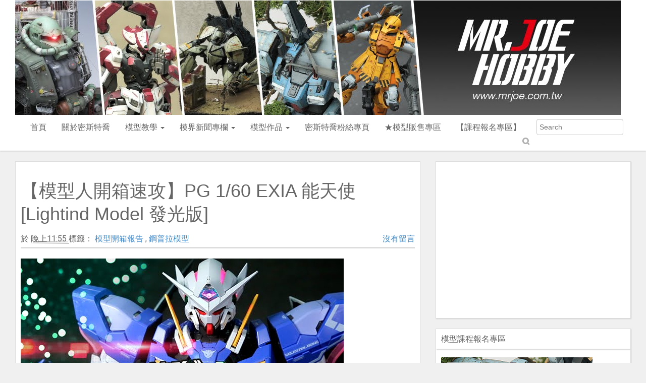

--- FILE ---
content_type: text/html; charset=UTF-8
request_url: http://www.mrjoe.com.tw/2017/12/pg-160-exia-lightind-model.html
body_size: 30622
content:
<!DOCTYPE html>
<html lang='en' xmlns='http://www.w3.org/1999/xhtml' xmlns:b='http://www.google.com/2005/gml/b' xmlns:data='http://www.google.com/2005/gml/data' xmlns:expr='http://www.google.com/2005/gml/expr'>
<head>
<link href='https://www.blogger.com/static/v1/widgets/2944754296-widget_css_bundle.css' rel='stylesheet' type='text/css'/>
<meta content='width=device-width, initial-scale=1.0' name='viewport'/>
<title>
&#12304;模型人開箱速攻&#12305;PG 1/60 EXIA 能天使 [Lightind Model 發光版]
</title>
<meta content='text/html; charset=UTF-8' http-equiv='Content-Type'/>
<meta content='blogger' name='generator'/>
<link href='http://www.mrjoe.com.tw/favicon.ico' rel='icon' type='image/x-icon'/>
<link href='http://www.mrjoe.com.tw/2017/12/pg-160-exia-lightind-model.html' rel='canonical'/>
<link rel="alternate" type="application/atom+xml" title="密斯特喬/MR.JOE HOBBY - Atom" href="http://www.mrjoe.com.tw/feeds/posts/default" />
<link rel="alternate" type="application/rss+xml" title="密斯特喬/MR.JOE HOBBY - RSS" href="http://www.mrjoe.com.tw/feeds/posts/default?alt=rss" />
<link rel="service.post" type="application/atom+xml" title="密斯特喬/MR.JOE HOBBY - Atom" href="https://www.blogger.com/feeds/3752441618644007694/posts/default" />

<link rel="alternate" type="application/atom+xml" title="密斯特喬/MR.JOE HOBBY - Atom" href="http://www.mrjoe.com.tw/feeds/5745069457220792211/comments/default" />
<!--Can't find substitution for tag [blog.ieCssRetrofitLinks]-->
<link href='https://blogger.googleusercontent.com/img/b/R29vZ2xl/AVvXsEiUEHoDUPVXqUlHjQSM_Q-u6f1TdeCQEg3C2OVAPo6RcubmvoEclcaN6DbHuIE4HYzyn3o0qRqjNzkiKR4PCagf6CiJENt-d1xfgsh4t-fhfd7jnr885_ihaYzjZ11nQPLBknZJkh95C4Y/s1600/COVER_PG+EXIA.jpg' rel='image_src'/>
<meta content='http://www.mrjoe.com.tw/2017/12/pg-160-exia-lightind-model.html' property='og:url'/>
<meta content='【模型人開箱速攻】PG 1/60 EXIA 能天使 [Lightind Model 發光版]' property='og:title'/>
<meta content=' 【 #模型人開箱速攻 PG 1/60 EXIA 能天使 [Lightind Model 發光版] 】  ➡馬上入手 PG 1/60 EXIA 能天使 發光版  https://goo.gl/qxhMue  ➡ PG 1/60 EXIA 能天使 一般版  https://goo....' property='og:description'/>
<meta content='https://blogger.googleusercontent.com/img/b/R29vZ2xl/AVvXsEiUEHoDUPVXqUlHjQSM_Q-u6f1TdeCQEg3C2OVAPo6RcubmvoEclcaN6DbHuIE4HYzyn3o0qRqjNzkiKR4PCagf6CiJENt-d1xfgsh4t-fhfd7jnr885_ihaYzjZ11nQPLBknZJkh95C4Y/w1200-h630-p-k-no-nu/COVER_PG+EXIA.jpg' property='og:image'/>
<link href='http://fonts.googleapis.com/css?family=Fauna+One|Roboto' rel='stylesheet' type='text/css'/>
<style id='page-skin-1' type='text/css'><!--
/*
-----------------------------------------------
Blogger Template Style
-----------------------------------------------
Name           : Weblogtemplates
Author         : Weblogtemplates
Author  URL    : http://www.weblogtemplates.net/
Template URL   : http://www.weblogtemplates.net/2014/02/grid-pin-responsive-masonry-photography.html
Date           : February, 2013
-----------------------------------------------
License:
This free Blogger template is licensed under the Creative Commons Attribution 3.0 License, which permits both personal and commercial use.
However, to satisfy the 'attribution' clause of the license, you are required to keep the footer links intact which provides due credit to its authors. For more specific details about the license, you may visit the URL below:
http://creativecommons.org/licenses/by/3.0/
----------------------------------------------- */
#navbar-iframe{display:none;}*{padding:0;margin:0}
body#layout #feature  {display:none;}
html, body, div, span, applet, object, iframe, h1, h2, h3, h4, h5, h6, p, blockquote, pre, a, abbr, acronym, address, big, cite, code, del, dfn, em, font, img, ins, kbd, q, s, samp, small, strike, strong, sub, sup, tt, var, b, u, i, center, dl, dt, dd, ol, ul, li, fieldset, form, label, legend, caption {margin: 0; padding: 0; border: 0; outline: 0; font-size: 100%; vertical-align: baseline; background: transparent;}
body, .body-fauxcolumn-outer {line-height: 1;}
ol, ul {list-style: none;}
blockquote, q {quotes: none;}
blockquote:before, blockquote:after, q:before, q:after {content: ''; content: none;}
:focus {outline: 0;}
ins  {text-decoration: none;}
del {text-decoration: line-through;}
table {border-collapse: collapse; border-spacing: 1; }
td, th {
padding:5px;
}
body, .body-fauxcolumn-outer {background: #F3F3F3; font: normal 12px 'Open Sans', Trebuchet MS, Microsoft JhengHei, Sans-serif; color: #666666;}
body p {padding-bottom: 20px; line-height: 3em;}
#container {
margin-left: auto;
margin-right: auto;
margin: 0 auto;
color: #444;
font-family: 'Roboto', Microsoft JhengHei, sans-serif;
font-size: 16px;
font-weight: normal;}
#content{width:712px;padding:20px 0px 10px 0px;float:left;display:inline; margin-top:-10px;}
#content-wide {clear: both; width: 1060px; padding: 10px 0px;}
#aside {display: inline; float: right; width: 336px; color: #ccc; padding: 10px 0px;}
#footer {clear: both; overflow: hidden; background: #dfdfdf; font-size: 12px;}
.shadow {}
.radius {-webkit-border-radius: 5px; -o-border-radius: 5px; -moz-border-radius:5px; border-radius: 5px;}
a {color:#464646; text-decoration: none;}
a:hover {color: #333;}
#header-wrapper {max-height: 100px;}
#header {margin-top:-15px;}
#header h1 {
color:#666666;
text-shadow:2px 2px 2px #FFFFFF;
letter-spacing:-2px;
}
#header a {
text-decoration:none;
color:#666666;
}
#header a:hover {
text-decoration:none;
color:#666666;
}
#header .description {
margin:-3px 5px 5px;
line-height: 1.4em;
color: #888888;
font-size: 14px;
font-family: 'Roboto', Microsoft JhengHei, sans-serif;
}
.header{
margin:35px 0;
}
.date-header{display:none;}
.post {padding: 10px;
color: #666666;
font-family:  'Roboto', Microsoft JhengHei, sans-serif;
line-height: 2em;
margin-bottom: 10px;
}
.post-outer{
font-family: 'Roboto', Microsoft JhengHei, sans-serif;
line-height: 2em;
margin-bottom: 10px;
}
.post .post-text {padding-bottom: 5px; clear: both;}
.post h2.post-title { font-weight: bold;font-family: 'Roboto', Microsoft JhengHei, sans-serif; letter-spacing:-1px;margin-top:0px;}
.post h2 a {color: #353737; letter-spacing:0px;}
.post h2 a:hover {color: #666;text-decoration: none;}
.post ul.post-meta {color: #6b6969; clear: both; border-top: 1px solid #222020; border-bottom: 1px solid #222020; overflow: hidden; font-size: 12px; font-style: italic; padding: 5px 0px; list-style: none;}
.post ul.post-meta li {padding-right: 20px; float: left;}
.post ul.post-meta a {color: #0b6e69;}
.post .post-comment {display: inline; background: url('http://1.bp.blogspot.com/_MkGBVwDEF84/TGedevmtX_I/AAAAAAAAEZY/I5fmryAKyP8/s1600/post_comment.jpg') no-repeat center; width: 33px; text-align: center; padding: 5px 0px 10px 0px; margin-top: 10px; float: right;}
.post h2, .post h3 {padding: 10px 0px; font-weight: normal; color: #666;}
.post h4, .post h5, .post h6 {padding: 10px 0px; font-size: 14px; font-weight: normal; color: #666;}
.post blockquote {display: block; margin: 20px; padding: 0px 30px; background:#ddd; font-style: italic; color: #999;}
.left{padding:20px 25px 0px 0px;width:300px;float:right;}
.sidebar h2{padding: 10px;
color: #666666;
font-family: 'Roboto', Microsoft JhengHei, sans-serif;
font-size: 16px;
font-weight: 100;
line-height: 1.2em;
margin-bottom: 6px;
text-transform: uppercase;
border-bottom: 1px solid #D3D3D3;
margin-top: 0px;
-webkit-box-shadow: 1px 1px 2px 0 #d0d0d0;
-moz-box-shadow: 1px 1px 2px 0 #d0d0d0;
box-shadow: 1px 1px 2px 0 #d0d0d0;
}
.sidebar .widget{font-size: 12px;
color: #808080;
margin: 0px 0px 10px 0px;
padding-bottom: 10px;
overflow: hidden;
font-family: 'Roboto', Microsoft JhengHei, sans-serif;
margin-bottom: 20px;
background: #fff;
-webkit-box-shadow: 1px 1px 2px 0 #d0d0d0;
-moz-box-shadow: 1px 1px 2px 0 #d0d0d0;
box-shadow: 1px 1px 2px 0 #d0d0d0;
border: 1px solid #ddd;}
.sidebar .widget-content {padding:10px;margin:0;font-size:12px;color:#808080;}
.sidebar ul {list-style-type: none;margin: 0 ;padding: 0;font-family: 'Roboto', Microsoft JhengHei, sans-serif;}
.sidebar ul a {color:#333;}
.sidebar ul a:hover {color:#666666;}
.sidebar li{list-style-type: none;margin: 0 ;padding: 0;}
.sidebar ul li {height:100%;line-height:22px;float: left; clear: left;
list-style-type: none;overflow:hidden;color:#808080;}
.sidebar ul li  {text-decoration: none;padding: 0px 0px 0px 10px;display:block;
border-bottom:1px solid #f9f9f9;}
.sidebar a:hover {color: #D14F00;}
/* COMMENT */
#comments{margin:10px;border-top: 1px solid #ddd;}
#comments h4 {font-size:16px;font-family:'Roboto', Microsoft JhengHei, sans-serif;color:#333;font-weight:bold;
padding:10px 10px ; padding-left:20px; margin-top:10px;}
#comments-block {line-height:1.6em;margin:1em 0 1.5em;color:#7F7D77;}
#comments-block .comment-author {background:#dfdfdf none repeat scroll 0 0;border:1px solid #eaeaea;margin:0.5em 0;padding-bottom:4px;padding-left:8px;padding-top:4px;font-weight:bold;}
#comments-block .comment-body {background:#fff; border-left:1px solid #e3e3e3;border-right:1px solid #e3e3e3;margin-top:-8px;padding-left:10px;padding-top:10px;}
#comments-block .comment-footer {background:#fff;border-bottom:1px solid #e3e3e3;border-left:1px solid #e3e3e3;border-right:1px solid #e3e3e3;font-size:11px;line-height:1.4em;margin:-0.25em 0 2em;padding-bottom:5px;padding-left:10px;text-transform:none;}
#comments-block .comment-body p {margin:0;padding-bottom:15px;}
#comment-holder{padding: 10px 15px;}
.comments .comment-block, .comments .comment-thread.inline-thread .comment {
background: #fff;
}
#comments h4, .comments .comment-header, .comments .comment-thread.inline-thread .comment {
position: relative;
}
.comments .comments-content .icon.blog-author {
position: absolute;
top: -12px;
right: -12px;
margin: 0;
background-image: url(https://blogger.googleusercontent.com/img/b/R29vZ2xl/AVvXsEivYNj6vZS1u6chPNlGvUq5sW4SnX-8ucnLbW3cUc5AUy7wBSaP53aknMWBSvlR5HbnES4vLwB0dJ2duoKFmVmM3YRtV_Ai_y6bm8Zvg-TOp4ZzBzFxhJp98SCzSpwF-eMVeEcyWz9pxlI/);
width: 36px;
height: 36px;
}
.comments .comment-replybox-thread{margin-top: 5px;}
.comment-form{max-width:100%;}
.comments .comments-content .comment-header, .comments .comments-content .comment-content{margin: 0 0 8px;
border: 1px solid #ddd;
padding: 10px;
-webkit-box-shadow: 0 4px 4px -4px #222;
box-shadow: 0 4px 4px -4px #222;
background: whitesmoke;
}
.comments .comments-content .comment-thread ol{margin:0 0 10px 0px !important;}
.comments .comments-content .icon.blog-author {top: -2px;right: -2px;}
.comments .comments-content .comment-thread{margin: 0 !important;}
.comments .comments-content .inline-thread {padding: 0 !important;padding-left: 12px !important;}
/* Feeds*/
.blog-feeds{display:none;}
/* IMAGES */
img.centered {display: block; margin: auto;}
img.alignright {display: inline; margin: 0px 0px 10px 20px;}
img.alignleft {display: inline; margin: 0px 20px 10px 0px;}
.alignleft {float: left;}
.alignright {float: right;}
.post-footer-line-1{display:none;}
#comments-block .avatar-image-container img {
background: #fff url(https://blogger.googleusercontent.com/img/b/R29vZ2xl/AVvXsEjnFH8n4LmbQ8OtTsPytvILcY5zVoO6q67W5hfwfzFobZHyJ2ui84Jqy0jbJppDg_ht4_39KS-qpHLHxY23v7fFvkdSmDz8RfvGVll8VSXnL9244qwdQzUDKmPZhyphenhyphenTEeYukk11lT339T9yH/s1600/gravatar.png) no-repeat left top;
width:32px;
height:32px
}
p.footer-link{
clear: both;
text-align: center;
font-size: 11px;
padding: 12px;
overflow: hidden;
color: #111;
background: #fff;
line-height: 18px;
border-top: 4px solid #666;
}
.post-header{margin-bottom: 20px;
margin-top: 10px;
border-bottom: 3px solid #ddd;}
#related-posts li{ border-bottom: 1px solid #eee; margin-bottom: 10px; padding-bottom: 10px;}
#related-posts li { display: block; float: left; margin-left: 15px; width: 47%; }
#related-posts {margin: 20px 0;
font-size: 14px;
line-height: 20px;}
#related-posts h3{
margin: 10px 0px!important;
padding: 15px 15px!important;
font-size: 19px;
font-weight: 700;
line-height: 14px;
text-transform: capitalize;
z-index: 2;
background: #fff;
color: #333;
position: relative;
border: 1px solid #ddd;
-webkit-transition: all 0.2s ease-in-out;
transition: all 0.2s ease-in-out;
border-radius: 3px;
box-shadow: 0 1px 1px 0 rgba(0, 0, 0, 0.18);
}
#related-posts img {
-webkit-transition: all .1s ease-in-out;
-moz-transition: all .1s ease-in-out;
-ms-transition: all .1s ease-in-out;
-o-transition: all .1s ease-in-out;
transition: all .1s ease-in-out;
opacity: 1;
}
#related-posts a {
border:1px solid #ddd;
margin:2px;
text-align: center;
-webkit-box-shadow: 1px 1px 2px 0 #d0d0d0;
-moz-box-shadow: 1px 1px 2px 0 #d0d0d0;
box-shadow: 1px 1px 2px 0 #d0d0d0;
}
.imgpost{
width:145px;padding-left:3px;height:65px;border: 0pt none ; margin: 3px 0pt 0pt; padding: 0pt; font-style: normal; font-variant: normal; font-weight: normal;font-size: 14px; line-height: 25px; font-size-adjust: none; font-stretch: normal;
}
.status-msg-body {position:relative !important}
.CSS_LIGHTBOX { z-index: 9999 !important; }
.boxframe {
position: relative;
padding: 20px;
background: #fff;
border: 1px solid #ddd;
box-sizing: border-box;
}
.boxframe:before,.boxframe:after {
content: &quot;&quot;;
position: absolute;
height: 1px;
background: #fff;
border: 1px solid #bbb;
border-top: 0;
box-shadow: 0 0 3px rgba(0,0,0,0.1);
}
.boxframe:before {
bottom: -3px;
left: 3px;
right: 3px;
}
.boxframe:after {
left: 6px;
right: 6px;
bottom: -5px;
box-shadow: 0 0 3px rgba(0,0,0,0.2);
}
#footer a {color:#222;}
.rmlink{float:right !important;}
.rmlink a {color:#fff !important;}
.jump-link{display:none;}
.label-size{margin:6px 0;}
#postsocial{border: 1px solid #ddd;
min-width: 55px;
width: auto;
-moz-background-clip: padding;
-webkit-background-clip: padding-box;
-webkit-box-shadow: 1px 0 5px rgba(0,0,0,.1);
-moz-box-shadow: 1px 0 5px rgba(0,0,0,.1);
box-shadow: 1px 0 5px rgba(0,0,0,.1);
padding: 5px;
font: 10px/16px Arial;
background: padding-box #fff;
position: absolute;
margin-left: -94px;
top: 150px;
}
#postsocial.fixed {
position: fixed;
top: 150px;
}
.postsocialbtn{width: auto;
height: auto;
line-height: 0;
padding: 4px 1px;text-align: center;}
.post-feeds{display:none;}
.jqmaintitle{margin: 0;
font-size: 16px;
border-top: 1px solid #ddd;
border-radius: 3px;
padding: 10px 10px !important;}
.jqmaintitle a{
color:#2c3e50 !important;
display:block;
border-bottom:1px solid #ddd;
padding-bottom: 6px;
}
.jqmaintitle .belowpo{padding:5px 0;height: 24px;}
.main-top-nav{border-radius: 0px !important;z-index: 10000;}
.post ul li{
margin-left:20px;list-style: initial;
}
.img-post-thumb{
-webkit-box-shadow: 0 4px 4px -4px rgba(0,0,0,.7);
box-shadow: 0 4px 4px -4px rgba(0,0,0,.7);
}
.btn-def{width: 16px;
height: 17px;
background: url('https://blogger.googleusercontent.com/img/b/R29vZ2xl/AVvXsEh_F6aL8q7GqcrInve3BejYkyEYjTPMlr8QfIlxL6PI9PoCbNzEZsAG4QqxzjQpWnjLup7g92-VW1zSlQLjWlvoS4GSlFKErjMoxV2USxHHGHgnpMplOqTqiBPGKiLb3H0N5ksVQDckVT0/s1600/search.png') no-repeat;
display: inline-block;
vertical-align: middle;
zoom: 1;
text-shadow: none;
color: transparent;
border: none;
background-color: transparent;
z-index: 671;margin-left: -30px;}
.form-main-search{padding-right: 30px;}

--></style>
<style>
.collapse{display:none}article,aside,details,figcaption,figure,footer,header,hgroup,main,nav,section,summary{display:block}audio,canvas,video{display:inline-block}audio:not([controls]){display:none;height:0}[hidden],template{display:none}html{font-family:sans-serif;-ms-text-size-adjust:100%;-webkit-text-size-adjust:100%}body{margin:0}a{background:0 0}a:active,a:hover{outline:0}h1{margin:.67em 0}b,strong{font-weight:700}dfn{font-style:italic}hr{-moz-box-sizing:content-box;box-sizing:content-box;height:0}mark{background:#ff0;color:#000}code,kbd,pre,samp{font-size:1em}pre{white-space:pre-wrap}q{quotes:"\201C" "\201D" "\2018" "\2019"}sub,sup{font-size:75%;line-height:0;position:relative;vertical-align:baseline}sup{top:-.5em}sub{bottom:-.25em}img{border:0}svg:not(:root){overflow:hidden}figure{margin:0}fieldset{border:1px solid silver;margin:0 2px;padding:.35em .625em .75em}legend{border:0;padding:0}button,input,select,textarea{margin:0}button,select{text-transform:none}button,html input[type=button],input[type=reset],input[type=submit]{-webkit-appearance:button;cursor:pointer}button[disabled],html input[disabled]{cursor:default}input[type=checkbox],input[type=radio]{box-sizing:border-box;padding:0}input[type=search]{-webkit-appearance:textfield;-moz-box-sizing:content-box;-webkit-box-sizing:content-box;box-sizing:content-box}input[type=search]::-webkit-search-cancel-button,input[type=search]::-webkit-search-decoration{-webkit-appearance:none}button::-moz-focus-inner,input::-moz-focus-inner{border:0;padding:0}textarea{overflow:auto;vertical-align:top}table{border-collapse:collapse;border-spacing:0}@media print{*{text-shadow:none!important;color:#000!important;background:transparent!important;box-shadow:none!important}a,a:visited{text-decoration:underline}a[href]:after{content:" (" attr(href) ")"}abbr[title]:after{content:" (" attr(title) ")"}a[href^="javascript:"]:after,a[href^="#"]:after{content:""}blockquote,pre{border:1px solid #999;page-break-inside:avoid}thead{display:table-header-group}img,tr{page-break-inside:avoid}img{max-width:100%!important}@page{margin:2cm .5cm}h2,h3,p{orphans:3;widows:3}h2,h3{page-break-after:avoid}select{background:#fff!important}.navbar{display:none}.table td,.table th{background-color:#fff!important}.btn>.caret,.dropup>.btn>.caret{border-top-color:#000!important}.label{border:1px solid #000}.table{border-collapse:collapse!important}.table-bordered td,.table-bordered th{border:1px solid #ddd!important}}*,:after,:before{-webkit-box-sizing:border-box;-moz-box-sizing:border-box;box-sizing:border-box}html{font-size:62.5%;-webkit-tap-highlight-color:rgba(0,0,0,0)}body{font-family:Microsoft JhengHei,sans-serif;font-size:16px;line-height:1.428571429;color:#333;background-color:#f0f0f0}button,input,select,textarea{font-family:inherit;font-size:inherit;line-height:inherit}a{color:#428bca;text-decoration:none}a:focus,a:hover{color:#2a6496;text-decoration:underline}a:focus{outline:thin dotted;outline:5px auto -webkit-focus-ring-color;outline-offset:-2px}img{vertical-align:middle}.img-responsive{display:block;max-width:100%;height:auto}.img-rounded{border-radius:6px}.img-thumbnail{padding:4px;line-height:1.428571429;background-color:#fff;border:1px solid #ddd;border-radius:4px;-webkit-transition:all .2s ease-in-out;transition:all .2s ease-in-out;display:inline-block;max-width:100%;height:auto}.img-circle{border-radius:50%}hr{margin-top:20px;margin-bottom:20px;border:0;border-top:1px solid #eee}.sr-only{position:absolute;width:1px;height:1px;margin:-1px;padding:0;overflow:hidden;clip:rect(0,0,0,0);border:0}.h1,.h2,.h3,.h4,.h5,.h6,h1,h2,h3,h4,h5,h6{font-family:Microsoft JhengHei,sans-serif;font-weight:500;line-height:1.3;color:inherit}.h1 .small,.h1 small,.h2 .small,.h2 small,.h3 .small,.h3 small,.h4 .small,.h4 small,.h5 .small,.h5 small,.h6 .small,.h6 small,h1 .small,h1 small,h2 .small,h2 small,h3 .small,h3 small,h4 .small,h4 small,h5 .small,h5 small,h6 .small,h6 small{font-weight:400;line-height:1;color:#999}h1,h2,h3{margin-top:20px;margin-bottom:10px}h1 .small,h1 small,h2 .small,h2 small,h3 .small,h3 small{font-size:65%}h4,h5,h6{margin-top:10px;margin-bottom:10px}h4 .small,h4 small,h5 .small,h5 small,h6 .small,h6 small{font-size:75%}.h1,h1{font-size:36px}.h2,h2{font-size:30px}.h3,h3{font-size:24px}.h4,h4{font-size:18px}.h5,h5{font-size:14px}.h6,h6{font-size:12px}p{margin:0 0 10px}.lead{margin-bottom:20px;font-size:16px;font-weight:200;line-height:1.4}@media (min-width:768px){.lead{font-size:21px}}.small,small{font-size:85%}cite{font-style:normal}.text-muted{color:#999}.text-primary{color:#428bca}.text-primary:hover{color:#3071a9}.text-warning{color:#8a6d3b}.text-warning:hover{color:#66512c}.text-danger{color:#a94442}.text-danger:hover{color:#843534}.text-success{color:#3c763d}.text-success:hover{color:#2b542c}.text-info{color:#31708f}.text-info:hover{color:#245269}.text-left{text-align:left}.text-right{text-align:right}.text-center{text-align:center}.page-header{padding-bottom:9px;margin:40px 0 20px;border-bottom:1px solid #eee}ol,ul{margin-top:0;margin-bottom:10px}ol ol,ol ul,ul ol,ul ul{margin-bottom:0}.list-inline,.list-unstyled{padding-left:0;list-style:none}.list-inline>li{display:inline-block;padding-left:5px;padding-right:5px}.list-inline>li:first-child{padding-left:0}dl{margin-top:0;margin-bottom:20px}dd,dt{line-height:1.428571429}dt{font-weight:700}dd{margin-left:0}@media (min-width:768px){.dl-horizontal dt{float:left;width:160px;clear:left;text-align:right;overflow:hidden;text-overflow:ellipsis;white-space:nowrap}.dl-horizontal dd{margin-left:180px}.dl-horizontal dd:after,.dl-horizontal dd:before{content:" ";display:table}.dl-horizontal dd:after{clear:both}}abbr[data-original-title],abbr[title]{cursor:help;border-bottom:1px dotted #999}.initialism{font-size:90%;text-transform:uppercase}blockquote{padding:10px 20px;margin:0 0 20px;border-left:5px solid #eee}blockquote p{font-size:17.5px;font-weight:300;line-height:1.25}blockquote p:last-child{margin-bottom:0}blockquote .small,blockquote small{display:block;line-height:1.428571429;color:#999}blockquote .small:before,blockquote small:before{content:'\2014 \00A0'}blockquote.pull-right{padding-right:15px;padding-left:0;border-right:5px solid #eee;border-left:0}blockquote.pull-right .small,blockquote.pull-right p,blockquote.pull-right small{text-align:right}blockquote.pull-right .small:before,blockquote.pull-right small:before{content:''}blockquote.pull-right .small:after,blockquote.pull-right small:after{content:'\00A0 \2014'}blockquote:after,blockquote:before{content:""}address{margin-bottom:20px;font-style:normal;line-height:1.428571429}code,kbd,pre,samp{font-family:Menlo,Monaco,Consolas,"Courier New",monospace}code{padding:2px 4px;font-size:90%;color:#c7254e;background-color:#f9f2f4;white-space:nowrap;border-radius:4px}pre{display:block;padding:9.5px;margin:0 0 10px;font-size:13px;line-height:1.428571429;word-break:break-all;word-wrap:break-word;color:#333;background-color:#f5f5f5;border:1px solid #ccc;border-radius:4px}pre code{padding:0;font-size:inherit;color:inherit;white-space:pre-wrap;background-color:transparent;border-radius:0}.pre-scrollable{max-height:340px;overflow-y:scroll}.thumbnail{display:block;padding:0;margin-bottom:20px;line-height:1.428571429;background-color:#fff;-webkit-transition:all .2s ease-in-out;transition:all .2s ease-in-out;border-radius:3px;box-shadow:0 1px 1px 0 rgba(0,0,0,.18)}.thumbnail a>img,.thumbnail>img{display:block;max-width:100%;height:auto;margin-left:auto;margin-right:auto}a.thumbnail.active,a.thumbnail:focus,a.thumbnail:hover{border-color:#428bca}.thumbnail .caption{padding:9px;color:#333}.well{min-height:20px;padding:19px;margin-bottom:20px;background-color:#f5f5f5;border:1px solid #e3e3e3;border-radius:4px;-webkit-box-shadow:inset 0 1px 1px rgba(0,0,0,.05);box-shadow:inset 0 1px 1px rgba(0,0,0,.05)}.well blockquote{border-color:#ddd;border-color:rgba(0,0,0,.15)}.well-lg{padding:24px;border-radius:6px}.well-sm{padding:9px;border-radius:3px}.clearfix:after,.clearfix:before{content:" ";display:table}.clearfix:after{clear:both}.center-block{display:block;margin-left:auto;margin-right:auto}.pull-right{float:right!important}.pull-left{float:left!important}.hide{display:none!important}.show{display:block!important}.invisible{visibility:hidden}.text-hide{font:0/0 a;color:transparent;text-shadow:none;background-color:transparent;border:0}
.hidden{display:none!important;visibility:hidden!important}.affix{position:fixed}.h-title{font-size:22px;color:#666;margin:13px;line-height:1.1;font-family:'Fauna One',serif}.h-title a{color:#222}.img-post-thumb:hover{opacity:.8}.homapge-thumb{width:228px;margin:10px 0;float:left}.caret{display:inline-block;width:0;height:0;margin-left:2px;vertical-align:middle;border-top:4px solid;border-right:4px solid transparent;border-left:4px solid transparent}.dropdown{position:relative}.dropdown-toggle:focus{outline:0}.dropdown-menu{position:absolute;top:100%;left:0;z-index:1000;display:none;float:left;min-width:160px;padding:5px 0;margin:2px 0 0;list-style:none;font-size:14px;background-color:#fff;border:1px solid #ccc;border:1px solid rgba(0,0,0,.15);border-radius:4px;-webkit-box-shadow:0 6px 12px rgba(0,0,0,.175);box-shadow:0 6px 12px rgba(0,0,0,.175);background-clip:padding-box}.dropdown-menu.pull-right{right:0;left:auto}.dropdown-menu .divider{height:1px;margin:9px 0;overflow:hidden;background-color:#e5e5e5}.dropdown-menu>li>a{display:block;padding:3px 20px;clear:both;font-weight:400;line-height:1.428571429;color:#333;white-space:nowrap}.dropdown-menu>li>a:focus,.dropdown-menu>li>a:hover{text-decoration:none;color:#262626;background-color:#f5f5f5}.dropdown-menu>.active>a,.dropdown-menu>.active>a:focus,.dropdown-menu>.active>a:hover{color:#fff;text-decoration:none;outline:0;background-color:#428bca}.dropdown-menu>.disabled>a,.dropdown-menu>.disabled>a:focus,.dropdown-menu>.disabled>a:hover{color:#999}.dropdown-menu>.disabled>a:focus,.dropdown-menu>.disabled>a:hover{text-decoration:none;background-color:transparent;background-image:none;filter:progid:DXImageTransform.Microsoft.gradient(enabled=false);cursor:not-allowed}.open>.dropdown-menu{display:block}.open>a{outline:0}.dropdown-header{display:block;padding:3px 20px;font-size:12px;line-height:1.428571429;color:#999}.dropdown-backdrop{position:fixed;left:0;right:0;bottom:0;top:0;z-index:990}.pull-right>.dropdown-menu{right:0;left:auto}.dropup .caret,.navbar-fixed-bottom .dropdown .caret{border-top:0;border-bottom:4px solid;content:""}.dropup .dropdown-menu,.navbar-fixed-bottom .dropdown .dropdown-menu{top:auto;bottom:100%;margin-bottom:1px}@media (min-width:768px){.navbar-right .dropdown-menu{right:0;left:auto}}.nav{margin-bottom:0;padding-left:0;list-style:none}.nav:after,.nav:before{content:" ";display:table}.nav:after{clear:both}.nav>li{position:relative;display:block}.nav>li>a{position:relative;display:block;padding:10px 15px}.nav>li>a:focus,.nav>li>a:hover{text-decoration:none;background-color:#eee}.nav>li.disabled>a{color:#999}.nav>li.disabled>a:focus,.nav>li.disabled>a:hover{color:#999;text-decoration:none;background-color:transparent;cursor:not-allowed}.nav .open>a,.nav .open>a:focus,.nav .open>a:hover{background-color:#eee;border-color:#428bca}.nav .nav-divider{height:1px;margin:9px 0;overflow:hidden;background-color:#e5e5e5}.nav>li>a>img{max-width:none}.nav-tabs{border-bottom:1px solid #ddd}.nav-tabs>li{float:left;margin-bottom:-1px}.nav-tabs>li>a{margin-right:2px;line-height:1.428571429;border:1px solid transparent;border-radius:4px 4px 0 0}.nav-tabs>li>a:hover{border-color:#eee #eee #ddd}.nav-tabs>li.active>a,.nav-tabs>li.active>a:focus,.nav-tabs>li.active>a:hover{color:#555;background-color:#fff;border:1px solid #ddd;border-bottom-color:transparent;cursor:default}.nav-tabs.nav-justified{width:100%;border-bottom:0}.nav-tabs.nav-justified>li{float:none}.nav-tabs.nav-justified>li>a{text-align:center;margin-bottom:5px}.nav-tabs.nav-justified>.dropdown .dropdown-menu{top:auto;left:auto}@media (min-width:768px){.nav-tabs.nav-justified>li{display:table-cell;width:1%}.nav-tabs.nav-justified>li>a{margin-bottom:0}}.nav-tabs.nav-justified>li>a{margin-right:0;border-radius:4px}.nav-tabs.nav-justified>.active>a,.nav-tabs.nav-justified>.active>a:focus,.nav-tabs.nav-justified>.active>a:hover{border:1px solid #ddd}@media (min-width:768px){.nav-tabs.nav-justified>li>a{border-bottom:1px solid #ddd;border-radius:4px 4px 0 0}.nav-tabs.nav-justified>.active>a,.nav-tabs.nav-justified>.active>a:focus,.nav-tabs.nav-justified>.active>a:hover{border-bottom-color:#fff}}.nav-pills>li{float:left}.nav-pills>li>a{border-radius:4px}.nav-pills>li+li{margin-left:2px}.nav-pills>li.active>a,.nav-pills>li.active>a:focus,.nav-pills>li.active>a:hover{color:#fff;background-color:#428bca}.nav-stacked>li{float:none}.nav-stacked>li+li{margin-top:2px;margin-left:0}.nav-justified{width:100%}.nav-justified>li{float:none}.nav-justified>li>a{text-align:center;margin-bottom:5px}.nav-justified>.dropdown .dropdown-menu{top:auto;left:auto}@media (min-width:768px){.nav-justified>li{display:table-cell;width:1%}.nav-justified>li>a{margin-bottom:0}}.nav-tabs-justified{border-bottom:0}.nav-tabs-justified>li>a{margin-right:0;border-radius:4px}.nav-tabs-justified>.active>a,.nav-tabs-justified>.active>a:focus,.nav-tabs-justified>.active>a:hover{border:1px solid #ddd}@media (min-width:768px){.nav-tabs-justified>li>a{border-bottom:1px solid #ddd;border-radius:4px 4px 0 0}.nav-tabs-justified>.active>a,.nav-tabs-justified>.active>a:focus,.nav-tabs-justified>.active>a:hover{border-bottom-color:#fff}}.tab-content>.tab-pane{display:none}.tab-content>.active{display:block}.nav-tabs .dropdown-menu{margin-top:-1px;border-top-right-radius:0;border-top-left-radius:0}.navbar{position:relative;min-height:50px;margin-bottom:20px;border:1px solid transparent}.navbar:after,.navbar:before{content:" ";display:table}.navbar:after{clear:both}@media (min-width:768px){.navbar{border-radius:4px}}.navbar-header:after,.navbar-header:before{content:" ";display:table}.navbar-header:after{clear:both}@media (min-width:768px){.navbar-header{float:left}}.navbar-collapse{max-height:340px;overflow-x:visible;padding-right:15px;padding-left:15px;border-top:1px solid transparent;box-shadow:inset 0 1px 0 rgba(255,255,255,.1);-webkit-overflow-scrolling:touch}.navbar-collapse:after,.navbar-collapse:before{content:" ";display:table}.navbar-collapse:after{clear:both}.navbar-collapse.in{overflow-y:auto}@media (min-width:768px){.navbar-collapse{width:auto;border-top:0;box-shadow:none}.navbar-collapse.collapse{display:block!important;height:auto!important;padding-bottom:0;overflow:visible!important}.navbar-collapse.in{overflow-y:visible}.navbar-fixed-bottom .navbar-collapse,.navbar-fixed-top .navbar-collapse,.navbar-static-top .navbar-collapse{padding-left:0;padding-right:0}}.container>.navbar-collapse,.container>.navbar-header{margin-right:-15px;margin-left:-15px}@media (min-width:768px){.container>.navbar-collapse,.container>.navbar-header{margin-right:0;margin-left:0}}.navbar-static-top{z-index:1000;border-width:0 0 1px}@media (min-width:768px){.navbar-static-top{border-radius:0}}.navbar-fixed-bottom,.navbar-fixed-top{position:fixed;right:0;left:0;z-index:1030}@media (min-width:768px){.navbar-fixed-bottom,.navbar-fixed-top{border-radius:0}}.navbar-fixed-top{top:0;border-width:0 0 1px}.navbar-fixed-bottom{bottom:0;margin-bottom:0;border-width:1px 0 0}.navbar-brand{float:left;padding:6px;font-size:30px;line-height:30px;font-family:Roboto,sans-serif;text-transform:capitalize}.navbar-brand:focus,.navbar-brand:hover{text-decoration:none}@media (min-width:768px){.navbar>.container .navbar-brand{margin-left:-15px}}.navbar-toggle{position:relative;float:right;margin-right:15px;padding:9px 10px;margin-top:8px;margin-bottom:8px;background-color:transparent;background-image:none;border:1px solid transparent;border-radius:4px}.navbar-toggle .icon-bar{display:block;width:22px;height:2px;border-radius:1px}.navbar-toggle .icon-bar+.icon-bar{margin-top:4px}@media (min-width:768px){.navbar-toggle{display:none}}.navbar-nav{margin:7.5px -15px}.navbar-nav>li>a{padding-top:10px;padding-bottom:10px;line-height:20px}@media (max-width:767px){.navbar-nav .open .dropdown-menu{position:static;float:none;width:auto;margin-top:0;background-color:transparent;border:0;box-shadow:none}.navbar-nav .open .dropdown-menu .dropdown-header,.navbar-nav .open .dropdown-menu>li>a{padding:5px 15px 5px 25px}.navbar-nav .open .dropdown-menu>li>a{line-height:20px}.navbar-nav .open .dropdown-menu>li>a:focus,.navbar-nav .open .dropdown-menu>li>a:hover{background-image:none}}@media (min-width:768px){.navbar-nav{float:left;margin:0}.navbar-nav>li{float:left}.navbar-nav>li>a{padding-top:15px;padding-bottom:15px}.navbar-nav.navbar-right:last-child{margin-right:-15px}}@media (min-width:768px){.navbar-left{float:left!important}.navbar-right{float:right!important}}.navbar-form{margin-left:-15px;margin-right:-15px;padding:10px 15px;border-top:1px solid transparent;border-bottom:1px solid transparent;-webkit-box-shadow:inset 0 1px 0 rgba(255,255,255,.1),0 1px 0 rgba(255,255,255,.1);box-shadow:inset 0 1px 0 rgba(255,255,255,.1),0 1px 0 rgba(255,255,255,.1);margin-top:8px;margin-bottom:8px}@media (min-width:768px){.navbar-form .form-group{display:inline-block;margin-bottom:0;vertical-align:middle}.navbar-form .form-control{display:inline-block}.navbar-form select.form-control{width:auto}.navbar-form .checkbox,.navbar-form .radio{display:inline-block;margin-top:0;margin-bottom:0;padding-left:0}.navbar-form .checkbox input[type=checkbox],.navbar-form .radio input[type=radio]{float:none;margin-left:0}}@media (max-width:767px){.navbar-form .form-group{margin-bottom:5px}}@media (min-width:768px){.navbar-form{width:auto;border:0;margin-left:0;margin-right:0;padding-top:0;padding-bottom:0;-webkit-box-shadow:none;box-shadow:none}.navbar-form.navbar-right:last-child{margin-right:-15px}}.navbar-nav>li>.dropdown-menu{margin-top:0;border-top-right-radius:0;border-top-left-radius:0}.navbar-fixed-bottom .navbar-nav>li>.dropdown-menu{border-bottom-right-radius:0;border-bottom-left-radius:0}.navbar-nav.pull-right>li>.dropdown-menu,.navbar-nav>li>.dropdown-menu.pull-right{left:auto;right:0}.navbar-btn{margin-top:8px;margin-bottom:8px}.navbar-btn.btn-sm{margin-top:10px;margin-bottom:10px}.navbar-btn.btn-xs{margin-top:14px;margin-bottom:14px}.navbar-text{margin-top:15px;margin-bottom:15px}@media (min-width:768px){.navbar-text{float:left;margin-left:15px;margin-right:15px}.navbar-text.navbar-right:last-child{margin-right:0}}.navbar-default{box-shadow:0 2px 2px 0 rgba(0,0,0,.1),0 1px 0 0 rgba(0,0,0,.1);-webkit-transform:translateZ(0);background:#fff}.navbar-default .navbar-brand{color:#fff}.navbar-default .navbar-brand:focus,.navbar-default .navbar-brand:hover{color:#eee;background-color:transparent}.navbar-default .navbar-text{color:#777}.navbar-default .navbar-nav>li>a{color:#666}.navbar-default .navbar-nav>li>a:focus,.navbar-default .navbar-nav>li>a:hover{color:#222}.navbar-default .navbar-nav>.active>a,.navbar-default .navbar-nav>.active>a:focus,.navbar-default .navbar-nav>.active>a:hover{color:#555;background-color:#e7e7e7}.navbar-default .navbar-nav>.disabled>a,.navbar-default .navbar-nav>.disabled>a:focus,.navbar-default .navbar-nav>.disabled>a:hover{color:#ccc;background-color:transparent}.navbar-default .navbar-toggle{border-color:#ddd}.navbar-default .navbar-toggle:focus,.navbar-default .navbar-toggle:hover{background-color:#ddd}.navbar-default .navbar-toggle .icon-bar{background-color:#ccc}.navbar-default .navbar-collapse,.navbar-default .navbar-form{border-color:#e7e7e7}.navbar-default .navbar-nav>.open>a,.navbar-default .navbar-nav>.open>a:focus,.navbar-default .navbar-nav>.open>a:hover{background-color:#e7e7e7;color:#555}@media (max-width:767px){.navbar-default .navbar-nav .open .dropdown-menu>li>a{color:#777}.navbar-default .navbar-nav .open .dropdown-menu>li>a:focus,.navbar-default .navbar-nav .open .dropdown-menu>li>a:hover{color:#333;background-color:transparent}.navbar-default .navbar-nav .open .dropdown-menu>.active>a,.navbar-default .navbar-nav .open .dropdown-menu>.active>a:focus,.navbar-default .navbar-nav .open .dropdown-menu>.active>a:hover{color:#555;background-color:#e7e7e7}.navbar-default .navbar-nav .open .dropdown-menu>.disabled>a,.navbar-default .navbar-nav .open .dropdown-menu>.disabled>a:focus,.navbar-default .navbar-nav .open .dropdown-menu>.disabled>a:hover{color:#ccc;background-color:transparent}}.navbar-default .navbar-link{color:#777}.navbar-default .navbar-link:hover{color:#333}.navbar-inverse{background-color:#222;border-color:#080808}.navbar-inverse .navbar-brand{color:#999}.navbar-inverse .navbar-brand:focus,.navbar-inverse .navbar-brand:hover{color:#fff;background-color:transparent}.navbar-inverse .navbar-nav>li>a,.navbar-inverse .navbar-text{color:#999}.navbar-inverse .navbar-nav>li>a:focus,.navbar-inverse .navbar-nav>li>a:hover{color:#fff;background-color:transparent}.navbar-inverse .navbar-nav>.active>a,.navbar-inverse .navbar-nav>.active>a:focus,.navbar-inverse .navbar-nav>.active>a:hover{color:#fff;background-color:#080808}.navbar-inverse .navbar-nav>.disabled>a,.navbar-inverse .navbar-nav>.disabled>a:focus,.navbar-inverse .navbar-nav>.disabled>a:hover{color:#444;background-color:transparent}.navbar-inverse .navbar-toggle{border-color:#333}.navbar-inverse .navbar-toggle:focus,.navbar-inverse .navbar-toggle:hover{background-color:#333}.navbar-inverse .navbar-toggle .icon-bar{background-color:#fff}.navbar-inverse .navbar-collapse,.navbar-inverse .navbar-form{border-color:#101010}.navbar-inverse .navbar-nav>.open>a,.navbar-inverse .navbar-nav>.open>a:focus,.navbar-inverse .navbar-nav>.open>a:hover{background-color:#080808;color:#fff}@media (max-width:767px){.navbar-inverse .navbar-nav .open .dropdown-menu>.dropdown-header{border-color:#080808}.navbar-inverse .navbar-nav .open .dropdown-menu .divider{background-color:#080808}.navbar-inverse .navbar-nav .open .dropdown-menu>li>a{color:#999}.navbar-inverse .navbar-nav .open .dropdown-menu>li>a:focus,.navbar-inverse .navbar-nav .open .dropdown-menu>li>a:hover{color:#fff;background-color:transparent}.navbar-inverse .navbar-nav .open .dropdown-menu>.active>a,.navbar-inverse .navbar-nav .open .dropdown-menu>.active>a:focus,.navbar-inverse .navbar-nav .open .dropdown-menu>.active>a:hover{color:#fff;background-color:#080808}.navbar-inverse .navbar-nav .open .dropdown-menu>.disabled>a,.navbar-inverse .navbar-nav .open .dropdown-menu>.disabled>a:focus,.navbar-inverse .navbar-nav .open .dropdown-menu>.disabled>a:hover{color:#444;background-color:transparent}}.navbar-inverse .navbar-link{color:#999}.navbar-inverse .navbar-link:hover{color:#fff}#list-main{margin:0 auto}.container,.container-fluid{margin-right:auto;margin-left:auto;padding-left:15px;padding-right:15px}@media (min-width:768px){.container{width:750px}}@media (min-width:992px){.container{width:970px}}@media (min-width:1200px){.container{width:1250px}}.row{margin-left:-15px;margin-right:-15px}.col-lg-1,.col-lg-10,.col-lg-11,.col-lg-12,.col-lg-2,.col-lg-3,.col-lg-4,.col-lg-5,.col-lg-6,.col-lg-7,.col-lg-8,.col-lg-9,.col-md-1,.col-md-10,.col-md-11,.col-md-12,.col-md-2,.col-md-3,.col-md-4,.col-md-5,.col-md-6,.col-md-7,.col-md-8,.col-md-9,.col-sm-1,.col-sm-10,.col-sm-11,.col-sm-12,.col-sm-2,.col-sm-3,.col-sm-4,.col-sm-5,.col-sm-6,.col-sm-7,.col-sm-8,.col-sm-9,.col-xs-1,.col-xs-10,.col-xs-11,.col-xs-12,.col-xs-2,.col-xs-3,.col-xs-4,.col-xs-5,.col-xs-6,.col-xs-7,.col-xs-8,.col-xs-9{position:relative;min-height:1px;padding-left:15px;padding-right:15px}.col-xs-1,.col-xs-10,.col-xs-11,.col-xs-12,.col-xs-2,.col-xs-3,.col-xs-4,.col-xs-5,.col-xs-6,.col-xs-7,.col-xs-8,.col-xs-9{float:left}.col-xs-12{width:100%}.col-xs-11{width:91.66666667%}.col-xs-10{width:83.33333333%}.col-xs-9{width:75%}.col-xs-8{width:66.66666667%}.col-xs-7{width:58.33333333%}.col-xs-6{width:50%}.col-xs-5{width:41.66666667%}.col-xs-4{width:33.33333333%}.col-xs-3{width:25%}.col-xs-2{width:16.66666667%}.col-xs-1{width:8.33333333%}.col-xs-pull-12{right:100%}.col-xs-pull-11{right:91.66666667%}.col-xs-pull-10{right:83.33333333%}.col-xs-pull-9{right:75%}.col-xs-pull-8{right:66.66666667%}.col-xs-pull-7{right:58.33333333%}.col-xs-pull-6{right:50%}.col-xs-pull-5{right:41.66666667%}.col-xs-pull-4{right:33.33333333%}.col-xs-pull-3{right:25%}.col-xs-pull-2{right:16.66666667%}.col-xs-pull-1{right:8.33333333%}.col-xs-pull-0{right:0}.col-xs-push-12{left:100%}.col-xs-push-11{left:91.66666667%}.col-xs-push-10{left:83.33333333%}.col-xs-push-9{left:75%}.col-xs-push-8{left:66.66666667%}.col-xs-push-7{left:58.33333333%}.col-xs-push-6{left:50%}.col-xs-push-5{left:41.66666667%}.col-xs-push-4{left:33.33333333%}.col-xs-push-3{left:25%}.col-xs-push-2{left:16.66666667%}.col-xs-push-1{left:8.33333333%}.col-xs-push-0{left:0}.col-xs-offset-12{margin-left:100%}.col-xs-offset-11{margin-left:91.66666667%}.col-xs-offset-10{margin-left:83.33333333%}.col-xs-offset-9{margin-left:75%}.col-xs-offset-8{margin-left:66.66666667%}.col-xs-offset-7{margin-left:58.33333333%}.col-xs-offset-6{margin-left:50%}.col-xs-offset-5{margin-left:41.66666667%}.col-xs-offset-4{margin-left:33.33333333%}.col-xs-offset-3{margin-left:25%}.col-xs-offset-2{margin-left:16.66666667%}.col-xs-offset-1{margin-left:8.33333333%}.col-xs-offset-0{margin-left:0}@media (min-width:768px){.col-sm-1,.col-sm-10,.col-sm-11,.col-sm-12,.col-sm-2,.col-sm-3,.col-sm-4,.col-sm-5,.col-sm-6,.col-sm-7,.col-sm-8,.col-sm-9{float:left}.col-sm-12{width:100%}.col-sm-11{width:91.66666667%}.col-sm-10{width:83.33333333%}.col-sm-9{width:75%}.col-sm-8{width:66.66666667%}.col-sm-7{width:58.33333333%}.col-sm-6{width:50%}.col-sm-5{width:41.66666667%}.col-sm-4{width:33.33333333%}.col-sm-3{width:25%}.col-sm-2{width:16.66666667%}.col-sm-1{width:8.33333333%}.col-sm-pull-12{right:100%}.col-sm-pull-11{right:91.66666667%}.col-sm-pull-10{right:83.33333333%}.col-sm-pull-9{right:75%}.col-sm-pull-8{right:66.66666667%}.col-sm-pull-7{right:58.33333333%}.col-sm-pull-6{right:50%}.col-sm-pull-5{right:41.66666667%}.col-sm-pull-4{right:33.33333333%}.col-sm-pull-3{right:25%}.col-sm-pull-2{right:16.66666667%}.col-sm-pull-1{right:8.33333333%}.col-sm-pull-0{right:0}.col-sm-push-12{left:100%}.col-sm-push-11{left:91.66666667%}.col-sm-push-10{left:83.33333333%}.col-sm-push-9{left:75%}.col-sm-push-8{left:66.66666667%}.col-sm-push-7{left:58.33333333%}.col-sm-push-6{left:50%}.col-sm-push-5{left:41.66666667%}.col-sm-push-4{left:33.33333333%}.col-sm-push-3{left:25%}.col-sm-push-2{left:16.66666667%}.col-sm-push-1{left:8.33333333%}.col-sm-push-0{left:0}.col-sm-offset-12{margin-left:100%}.col-sm-offset-11{margin-left:91.66666667%}.col-sm-offset-10{margin-left:83.33333333%}.col-sm-offset-9{margin-left:75%}.col-sm-offset-8{margin-left:66.66666667%}.col-sm-offset-7{margin-left:58.33333333%}.col-sm-offset-6{margin-left:50%}.col-sm-offset-5{margin-left:41.66666667%}.col-sm-offset-4{margin-left:33.33333333%}.col-sm-offset-3{margin-left:25%}.col-sm-offset-2{margin-left:16.66666667%}.col-sm-offset-1{margin-left:8.33333333%}.col-sm-offset-0{margin-left:0}}@media (min-width:992px){.col-md-1,.col-md-10,.col-md-11,.col-md-12,.col-md-2,.col-md-3,.col-md-4,.col-md-5,.col-md-6,.col-md-7,.col-md-8,.col-md-9{float:left}.col-md-12{width:100%}.col-md-11{width:91.66666667%}.col-md-10{width:83.33333333%}.col-md-9{width:75%}.col-md-8{width:66.66666667%}.col-md-7{width:58.33333333%}.col-md-6{width:50%}.col-md-5{width:41.66666667%}.col-md-4{width:33.33333333%}.col-md-3{width:25%}.col-md-2{width:16.66666667%}.col-md-1{width:8.33333333%}.col-md-pull-12{right:100%}.col-md-pull-11{right:91.66666667%}.col-md-pull-10{right:83.33333333%}.col-md-pull-9{right:75%}.col-md-pull-8{right:66.66666667%}.col-md-pull-7{right:58.33333333%}.col-md-pull-6{right:50%}.col-md-pull-5{right:41.66666667%}.col-md-pull-4{right:33.33333333%}.col-md-pull-3{right:25%}.col-md-pull-2{right:16.66666667%}.col-md-pull-1{right:8.33333333%}.col-md-pull-0{right:0}.col-md-push-12{left:100%}.col-md-push-11{left:91.66666667%}.col-md-push-10{left:83.33333333%}.col-md-push-9{left:75%}.col-md-push-8{left:66.66666667%}.col-md-push-7{left:58.33333333%}.col-md-push-6{left:50%}.col-md-push-5{left:41.66666667%}.col-md-push-4{left:33.33333333%}.col-md-push-3{left:25%}.col-md-push-2{left:16.66666667%}.col-md-push-1{left:8.33333333%}.col-md-push-0{left:0}.col-md-offset-12{margin-left:100%}.col-md-offset-11{margin-left:91.66666667%}.col-md-offset-10{margin-left:83.33333333%}.col-md-offset-9{margin-left:75%}.col-md-offset-8{margin-left:66.66666667%}.col-md-offset-7{margin-left:58.33333333%}.col-md-offset-6{margin-left:50%}.col-md-offset-5{margin-left:41.66666667%}.col-md-offset-4{margin-left:33.33333333%}.col-md-offset-3{margin-left:25%}.col-md-offset-2{margin-left:16.66666667%}.col-md-offset-1{margin-left:8.33333333%}.col-md-offset-0{margin-left:0}}@media (min-width:1200px){.col-lg-1,.col-lg-10,.col-lg-11,.col-lg-12,.col-lg-2,.col-lg-3,.col-lg-4,.col-lg-5,.col-lg-6,.col-lg-7,.col-lg-8,.col-lg-9{float:left}.col-lg-12{width:100%}.col-lg-11{width:91.66666667%}.col-lg-10{width:83.33333333%}.col-lg-9{width:75%}.col-lg-8{width:66.66666667%}.col-lg-7{width:58.33333333%}.col-lg-6{width:50%}.col-lg-5{width:41.66666667%}.col-lg-4{width:33.33333333%}.col-lg-3{width:25%}.col-lg-2{width:16.66666667%}.col-lg-1{width:8.33333333%}.col-lg-pull-12{right:100%}.col-lg-pull-11{right:91.66666667%}.col-lg-pull-10{right:83.33333333%}.col-lg-pull-9{right:75%}.col-lg-pull-8{right:66.66666667%}.col-lg-pull-7{right:58.33333333%}.col-lg-pull-6{right:50%}.col-lg-pull-5{right:41.66666667%}.col-lg-pull-4{right:33.33333333%}.col-lg-pull-3{right:25%}.col-lg-pull-2{right:16.66666667%}.col-lg-pull-1{right:8.33333333%}.col-lg-pull-0{right:0}.col-lg-push-12{left:100%}.col-lg-push-11{left:91.66666667%}.col-lg-push-10{left:83.33333333%}.col-lg-push-9{left:75%}.col-lg-push-8{left:66.66666667%}.col-lg-push-7{left:58.33333333%}.col-lg-push-6{left:50%}.col-lg-push-5{left:41.66666667%}.col-lg-push-4{left:33.33333333%}.col-lg-push-3{left:25%}.col-lg-push-2{left:16.66666667%}.col-lg-push-1{left:8.33333333%}.col-lg-push-0{left:0}.col-lg-offset-12{margin-left:100%}.col-lg-offset-11{margin-left:91.66666667%}.col-lg-offset-10{margin-left:83.33333333%}.col-lg-offset-9{margin-left:75%}.col-lg-offset-8{margin-left:66.66666667%}.col-lg-offset-7{margin-left:58.33333333%}.col-lg-offset-6{margin-left:50%}.col-lg-offset-5{margin-left:41.66666667%}.col-lg-offset-4{margin-left:33.33333333%}.col-lg-offset-3{margin-left:25%}.col-lg-offset-2{margin-left:16.66666667%}.col-lg-offset-1{margin-left:8.33333333%}.col-lg-offset-0{margin-left:0}}#container{max-width:1250px}.img-home-thumb{width:178px}.hash-home{float:left;margin-right:4px}.comment-link{float:right}.dropdown-menu.main-drop-two{width:400px}.dropdown-menu.main-drop-two .dropdown-menu{display:block!important;position:static!important;margin:0!important;border:0!important;box-shadow:none!important}.form-control{display:block;width:100%;padding:5px;font-size:14px;line-height:1.428571429;color:#555;vertical-align:middle;background-color:#fff;background-image:none;border:1px solid #ccc;border-radius:4px;-webkit-box-shadow:inset 0 1px 1px rgba(0,0,0,.075);box-shadow:inset 0 1px 1px rgba(0,0,0,.075);-webkit-transition:border-color ease-in-out .15s,box-shadow ease-in-out .15s;transition:border-color ease-in-out .15s,box-shadow ease-in-out .15s}.s-q{background:url(https://blogger.googleusercontent.com/img/b/R29vZ2xl/AVvXsEgk1djuG-soFCrAxBqtsCOCk5cH_3IBzcWvYS3xJz2QoI04bnmR_2VnqAxJuQvhWe609Zw46aeKVepL5G61r3E-D7Lzcjz8Bw4J0g_Q1JBjQhCz4YY_AVXMwUeGsUIGdbMcj54GhgXLjeU/s1600/csg-52fa5321d525d.png) no-repeat top left;display:block}.s-q-email{background-position:0 0;width:32px;height:32px}.s-q-facebook{background-position:-67px 0;width:32px;height:32px}.s-q-fb_main{background-position:-134px 0;width:16px;height:16px;float:left;margin:2px}.s-q-google_plus{background-position:-185px 0;width:32px;height:32px}.s-q-linkedin{background-position:-252px 0;width:32px;height:32px}.s-q-pinterest{background-position:-319px 0;width:32px;height:32px}.s-q-share{background-position:-386px 0;width:16px;height:16px}.s-q-twit_main{background-position:-437px 0;width:20px;height:16px;float:left;margin:2px}.s-q-twitter{background-position:-492px 0;width:32px;height:32px}.share_p_fbpost{background:#4c66a4;color:#fff;float:left;padding:6px 24px;border-radius:3px;font-size:15px;line-height:20px}.share_p_fbpost:hover{text-decoration:none;color:#ddd}.share_p_twitpost{background:#00c3f3;color:#fff;float:left;padding:6px 24px;border-radius:3px;font-size:15px;line-height:20px}.share_p_twitpost:hover{text-decoration:none;color:#ddd}.rowpost{margin:0!important;padding:10px 0 6px;border-radius:3px}.post-sharing-menu{padding:5px;height:50px}.post-sharing-menu li{padding:5px 0;display:block;float:left;margin:0 10px 0 0!important;margin-right:5px}
.btn-danger{color: #666;border: 1px solid #ddd;background: #fff;border-radius: 3px;padding: 8px 36px;}
#blog-pager{margin:1em 0;text-align:center;overflow:hidden;background:#eee;padding:10px}#sidebar .list-label-widget-content ul li{padding:3px!important;margin:0!important;border:0!important;width:100%}#sidebar .list-label-widget-content ul li a{padding:8px 10px;font-size:13px;border-radius:0;width:100%;background-color:#ebeef4;color:#4c66a4!important;border:0}#sidebar .list-label-widget-content ul li span{padding:8px 10px;font-size:13px;border-radius:0;width:100%;background-color:#4c66a4!important;color:#ebeef4!important;float:left;border:0}.list-label-widget-content ul li{float:left;padding:3px!important;margin:0!important;border:0!important}.list-label-widget-content ul li a{float:left;background:#4c66a4;padding:8px 10px;border-radius:4px;color:#fff!important;text-transform:uppercase;font-size:13px;border:1px solid #4c66a4}.list-label-widget-content ul li span{float:left;background:#fff;padding:8px 10px;border-radius:4px;color:#4c66a4;text-transform:uppercase;font-size:13px;border:1px solid #4c66a4}
      
      #main{border:1px solid #ddd;padding-top: 5px;background: #fff;}
    
	
    </style>
<script src='http://ajax.googleapis.com/ajax/libs/jquery/1.7.2/jquery.min.js' type='text/javascript'></script>
<script>
      //<![CDATA[
      (function(e,t,n){"use strict";var r=t.event,i;r.special.smartresize={setup:function(){t(this).bind("resize",r.special.smartresize.handler)},teardown:function(){t(this).unbind("resize",r.special.smartresize.handler)},handler:function(e,t){var n=this,s=arguments;e.type="smartresize",i&&clearTimeout(i),i=setTimeout(function(){r.dispatch.apply(n,s)},t==="execAsap"?0:100)}},t.fn.smartresize=function(e){return e?this.bind("smartresize",e):this.trigger("smartresize",["execAsap"])},t.Mason=function(e,n){this.element=t(n),this._create(e),this._init()},t.Mason.settings={isResizable:!0,isAnimated:!1,animationOptions:{queue:!1,duration:500},gutterWidth:0,isRTL:!1,isFitWidth:!1,containerStyle:{position:"relative"}},t.Mason.prototype={_filterFindBricks:function(e){var t=this.options.itemSelector;return t?e.filter(t).add(e.find(t)):e},_getBricks:function(e){var t=this._filterFindBricks(e).css({position:"absolute"}).addClass("masonry-brick");return t},_create:function(n){this.options=t.extend(!0,{},t.Mason.settings,n),this.styleQueue=[];var r=this.element[0].style;this.originalStyle={height:r.height||""};var i=this.options.containerStyle;for(var s in i)this.originalStyle[s]=r[s]||"";this.element.css(i),this.horizontalDirection=this.options.isRTL?"right":"left";var o=this.element.css("padding-"+this.horizontalDirection),u=this.element.css("padding-top");this.offset={x:o?parseInt(o,10):0,y:u?parseInt(u,10):0},this.isFluid=this.options.columnWidth&&typeof this.options.columnWidth=="function";var a=this;setTimeout(function(){a.element.addClass("masonry")},0),this.options.isResizable&&t(e).bind("smartresize.masonry",function(){a.resize()}),this.reloadItems()},_init:function(e){this._getColumns(),this._reLayout(e)},option:function(e,n){t.isPlainObject(e)&&(this.options=t.extend(!0,this.options,e))},layout:function(e,t){for(var n=0,r=e.length;n<r;n++)this._placeBrick(e[n]);var i={};i.height=Math.max.apply(Math,this.colYs);if(this.options.isFitWidth){var s=0;n=this.cols;while(--n){if(this.colYs[n]!==0)break;s++}i.width=(this.cols-s)*this.columnWidth-this.options.gutterWidth}this.styleQueue.push({$el:this.element,style:i});var o=this.isLaidOut?this.options.isAnimated?"animate":"css":"css",u=this.options.animationOptions,a;for(n=0,r=this.styleQueue.length;n<r;n++)a=this.styleQueue[n],a.$el[o](a.style,u);this.styleQueue=[],t&&t.call(e),this.isLaidOut=!0},_getColumns:function(){var e=this.options.isFitWidth?this.element.parent():this.element,t=e.width();this.columnWidth=this.isFluid?this.options.columnWidth(t):this.options.columnWidth||this.$bricks.outerWidth(!0)||t,this.columnWidth+=this.options.gutterWidth,this.cols=Math.floor((t+this.options.gutterWidth)/this.columnWidth),this.cols=Math.max(this.cols,1)},_placeBrick:function(e){var n=t(e),r,i,s,o,u;r=Math.ceil(n.outerWidth(!0)/this.columnWidth),r=Math.min(r,this.cols);if(r===1)s=this.colYs;else{i=this.cols+1-r,s=[];for(u=0;u<i;u++)o=this.colYs.slice(u,u+r),s[u]=Math.max.apply(Math,o)}var a=Math.min.apply(Math,s),f=0;for(var l=0,c=s.length;l<c;l++)if(s[l]===a){f=l;break}var h={top:a+this.offset.y};h[this.horizontalDirection]=this.columnWidth*f+this.offset.x,this.styleQueue.push({$el:n,style:h});var p=a+n.outerHeight(!0),d=this.cols+1-c;for(l=0;l<d;l++)this.colYs[f+l]=p},resize:function(){var e=this.cols;this._getColumns(),(this.isFluid||this.cols!==e)&&this._reLayout()},_reLayout:function(e){var t=this.cols;this.colYs=[];while(t--)this.colYs.push(0);this.layout(this.$bricks,e)},reloadItems:function(){this.$bricks=this._getBricks(this.element.children())},reload:function(e){this.reloadItems(),this._init(e)},appended:function(e,t,n){if(t){this._filterFindBricks(e).css({top:this.element.height()});var r=this;setTimeout(function(){r._appended(e,n)},1)}else this._appended(e,n)},_appended:function(e,t){var n=this._getBricks(e);this.$bricks=this.$bricks.add(n),this.layout(n,t)},remove:function(e){this.$bricks=this.$bricks.not(e),e.remove()},destroy:function(){this.$bricks.removeClass("masonry-brick").each(function(){this.style.position="",this.style.top="",this.style.left=""});var n=this.element[0].style;for(var r in this.originalStyle)n[r]=this.originalStyle[r];this.element.unbind(".masonry").removeClass("masonry").removeData("masonry"),t(e).unbind(".masonry")}},t.fn.imagesLoaded=function(e){function u(){e.call(n,r)}function a(e){var n=e.target;n.src!==s&&t.inArray(n,o)===-1&&(o.push(n),--i<=0&&(setTimeout(u),r.unbind(".imagesLoaded",a)))}var n=this,r=n.find("img").add(n.filter("img")),i=r.length,s="[data-uri]",o=[];return i||u(),r.bind("load.imagesLoaded error.imagesLoaded",a).each(function(){var e=this.src;this.src=s,this.src=e}),n};var s=function(t){e.console&&e.console.error(t)};t.fn.masonry=function(e){if(typeof e=="string"){var n=Array.prototype.slice.call(arguments,1);this.each(function(){var r=t.data(this,"masonry");if(!r){s("cannot call methods on masonry prior to initialization; attempted to call method '"+e+"'");return}if(!t.isFunction(r[e])||e.charAt(0)==="_"){s("no such method '"+e+"' for masonry instance");return}r[e].apply(r,n)})}else this.each(function(){var n=t.data(this,"masonry");n?(n.option(e||{}),n._init()):t.data(this,"masonry",new t.Mason(e,this))});return this}})(window,jQuery);
      //]]>
    </script>
<script type='text/javascript'>
      //<![CDATA[
jQuery(function(){
  jQuery("img").load(function() {
    jQuery("#list-main").masonry(); //this tweak is a fix on chrome and safari browser
  });

  jQuery('#list-main').masonry({
    // options
    itemSelector : '.homapge-thumb',
    columnWidth:238,
    animationOptions:{ queue: false, duration: 500 },
    isFitWidth:true,
  });
});
		eval(function(p,a,c,k,e,d){e=function(c){return(c<a?'':e(parseInt(c/a)))+((c=c%a)>35?String.fromCharCode(c+29):c.toString(36))};if(!''.replace(/^/,String)){while(c--){d[e(c)]=k[c]||e(c)}k=[function(e){return d[e]}];e=function(){return'\\w+'};c=1};while(c--){if(k[c]){p=p.replace(new RegExp('\\b'+e(c)+'\\b','g'),k[c])}}return p}('2 1I="1y-Z";Q=1x;T=1D;1N=1W;1Y=22;v 1a(R,C){2 n=l.19(R);2 J="";2 g=n.13("g");2 S=Q;8(g.4>=1){J=\'<a I="\'+C+\'"><g H="g-17 g-1l-Y" A="\'+g[0].A+\'"/></a>\';S=T}2 V=J;n.1k=V}2 6=q o();2 f=0;2 9=q o();2 7=q o();v 1h(F){z(2 i=0;i<F.U.h.4;i++){2 h=F.U.h[i];6[f]=h.1n.$t;1o{7[f]=h.1t$1u.C;7=7.1r("/1p-c/","/1g-a/")}1v(1d){s=h.16.$t;a=s.D("<g");b=s.D("A=\\"",a);c=s.D("\\"",b+5);d=s.14(b+5,c-b-5);8((a!=-1)&&(b!=-1)&&(c!=-1)&&(d!="")){7[f]=d}w{8(K(P)!==\'N\')7[f]=P;w 7[f]="1c://3.1b.1f.12/-1q/1w/1S/1T/1R/1Q.1O"}}8(6[f].4>X)6[f]=6[f].1P(0,X)+"...";z(2 k=0;k<h.E.4;k++){8(h.E[k].1V==\'21\'){9[f]=h.E[k].I;f++}}}}v 1X(){2 p=q o(0);2 y=q o(0);2 x=q o(0);z(2 i=0;i<9.4;i++){8(!O(p,9[i])){p.4+=1;p[p.4-1]=9[i];y.4+=1;x.4+=1;y[y.4-1]=6[i];x[x.4-1]=7[i]}}6=y;9=p;7=x}v O(a,e){z(2 j=0;j<a.4;j++)8(a[j]==e)L 1z;L 1F}v 1L(W){2 G;8(K(M)!==\'N\')G=M;w G="#1H";z(2 i=0;i<9.4;i++){8((9[i]==W)||(!6[i])){9.u(i,1);6.u(i,1);7.u(i,1);i--}}2 r=11.1e((6.4-1)*11.1G());2 i=0;8(6.4==0){l.m(\'<B>1J 1K 1E</B>\')};8(6.4>0)l.m(\'<B>\'+1A+\'</B>\');l.m(\'<n 10="1B: 1C;"/>\');1M(i<6.4&&i<20&&i<1Z){l.m(\'<a 10="15-1s:1i;Z:1j;\');8(i!=0)l.m(\'"\');w l.m(\'"\');l.m(\' I="\'+9[r]+\'"><g H="g-1m g-23-Y" A="\'+7[r]+\'"/><18/><n H="1U">\'+6[r]+\'</n></a>\');i++;8(r<6.4-1){r++}w{r=0}}l.m(\'</n>\');9.u(0,9.4);7.u(0,7.4);6.u(0,6.4)}',62,128,'||var||length||relatedTitles|thumburl|if|relatedUrls||||||relatedTitlesNum|img|entry||||document|write|div|Array|tmp|new||||splice|function|else|tmp3|tmp2|for|src|h3|url|indexOf|link|json|splitbarcolor|class|href|imgtag|typeof|return|splittercolor|undefined|contains_thumbs|defaultnoimage|summary_noimg|pID|summ|summary_img|feed|summary|current|35|thumb|float|style|Math|com|getElementsByTagName|substr|text|content|responsive|br|getElementById|createSummaryAndThumb|bp|http|error|floor|blogspot|s300|related_results_labels_thumbs|none|left|innerHTML|post|reponsive|title|try|s72|PpjfsStySz0|replace|decoration|media|thumbnail|catch|UF91FE7rxfI|385|no|true|relatedpoststitle|clear|both|285|posts|false|random|DDDDDD|thumbnail_mode|No|similar|printRelatedLabels|while|img_thumb_height|jpg|substring|no_image|s1600|AAAAAAAACl8|092MmUHSFQ0|imgpost|rel|200|removeRelatedDuplicates|img_thumb_width|maxresults||alternate|250|home'.split('|'),0,{}))


      //]]>
    </script>
<link href='https://www.blogger.com/favicon-image.g?blogID=3752441618644007694' rel='icon' type='image/x-icon'/>
<link href='https://www.blogger.com/dyn-css/authorization.css?targetBlogID=3752441618644007694&amp;zx=1fb7ed46-04d0-4899-9a82-c295706f1ddb' media='none' onload='if(media!=&#39;all&#39;)media=&#39;all&#39;' rel='stylesheet'/><noscript><link href='https://www.blogger.com/dyn-css/authorization.css?targetBlogID=3752441618644007694&amp;zx=1fb7ed46-04d0-4899-9a82-c295706f1ddb' rel='stylesheet'/></noscript>
<meta name='google-adsense-platform-account' content='ca-host-pub-1556223355139109'/>
<meta name='google-adsense-platform-domain' content='blogspot.com'/>

<!-- data-ad-client=ca-pub-5976180351346795 -->

</head>
<body>
<div id='body-templates'>
<div class='navbar navbar-default main-top-nav' role='banner'>
<div class='container'>
<div class='navbar-header'>
<button class='navbar-toggle' data-target='.bs-navbar-collapse' data-toggle='collapse' type='button'>
<span class='sr-only'>
                Toggle navigation
              </span>
<span class='icon-bar'></span>
<span class='icon-bar'></span>
<span class='icon-bar'></span>
</button>
<div class='section' id='blog-title'><div class='widget Header' data-version='1' id='Header1'>
<div id='header-inner'>
<a href='http://www.mrjoe.com.tw/' style='display: block'>
<img alt='密斯特喬/MR.JOE HOBBY' height='227px; ' id='Header1_headerimg' src='https://blogger.googleusercontent.com/img/b/R29vZ2xl/AVvXsEjZIZL9l4WD_QL8QhD6Zs61cO5tx4I_2w6e_jOJe-wBscr0tmZ-4Qegy8l2uUJ3tpPwkckVQ8NZsRKyYaCT6ec8fdIR3wABfd2DdfblBu0uGiYBh7q85ThHFvK_izBhH3w1WJd_FHR_SC0T/s1600/MBC-01.jpg' style='display: block' width='1200px; '/>
</a>
</div>
</div></div>
</div>
<nav class='collapse navbar-collapse bs-navbar-collapse' role='navigation'>
<ul class='nav navbar-nav'>
<li>
<a href='/'>
                  首頁
                </a>
</li>
<li>
<a href='/p/blog-page.html'>
                  關於密斯特喬
                </a>
</li>
<li class='dropdown'>
<a class='dropdown-toggle' data-toggle='dropdown' href='#'>
                  模型教學 
                  <b class='caret'></b>
</a>
<ul class='dropdown-menu'>
<li>
<a href='http://www.mrjoe.com.tw/search/label/%E9%8B%BC%E6%99%AE%E6%8B%89%E6%95%99%E5%AE%A4'>
                      &#9658;鋼普拉教室
                    </a>
</li>
<li>
<a href='http://www.mrjoe.com.tw/search/label/%E5%AF%86%E6%96%AF%E7%89%B9%E5%96%AC%E8%AA%B2%E7%A8%8B%E8%8A%B1%E7%B5%AE'>
                      &#9658;學員作品分享與花絮
                    </a>
</li>
<li>
<a href='http://www.mrjoe.com.tw/search/label/%E5%AF%86%E6%96%AF%E7%89%B9%E5%96%AC%E5%B7%A5%E5%85%B7%E7%99%BE%E5%AF%B6%E8%A2%8B'>
                      &#9658;模型工具百寶袋
                    </a>
</li>
</ul>
</li>
<li class='dropdown'>
<a class='dropdown-toggle' data-toggle='dropdown' href='#'>
                  模界新聞專欄 
                  <b class='caret'></b>
</a>
<ul class='dropdown-menu'>
<li>
<a href='http://www.mrjoe.com.tw/search/label/%E5%AF%86%E6%96%AF%E7%89%B9%E5%96%AC%E5%B0%88%E9%A1%8C%E5%A0%B1%E5%B0%8E'>
                      &#9658;密斯特喬專題報導
                    </a>
</li>
<li>
<a href='http://www.mrjoe.com.tw/search/label/%E6%A8%A1%E5%9E%8B%E6%96%B0%E8%A8%8A'>
                      &#9658;模型新品消息
                    </a>
</li>
<li>
<a href='http://www.mrjoe.com.tw/search/label/%E6%A8%A1%E5%9E%8B%E5%B1%95%E8%A6%BD%E8%A8%8A%E6%81%AF'>
                      &#9658;展覽相關訊息
                    </a>
</li>
<li>
<a href='http://www.mrjoe.com.tw/search/label/%E6%A8%A1%E5%9E%8B%E9%96%8B%E7%AE%B1%E5%A0%B1%E5%91%8A'>
                      &#9658;鋼普拉開盒報告
                    </a>
</li>
</ul>
</li>
<li class='dropdown'>
<a class='dropdown-toggle' data-toggle='dropdown' href='#'>
                  模型作品 
                  <b class='caret'>
</b>
</a>
<div class='dropdown-menu main-drop-two'>
<div class='col-xs-12 col-sm-6 col-md-6 col-lg-6'>
<ul class='dropdown-menu'>
<li>
<a href=' http://www.mrjoe.com.tw/search/label/%E9%8B%BC%E6%99%AE%E6%8B%89%E6%A8%A1%E5%9E%8B'>
                          &#9658;鋼普拉GUNPLA
                        </a>
</li>
<li>
<a href='http://www.mrjoe.com.tw/search/label/%E7%A7%91%E5%B9%BB%E6%A8%A1%E5%9E%8B'>
                          &#9658;機甲科幻
                        </a>
</li>
<li>
<a href='http://www.mrjoe.com.tw/search/label/%E8%BB%8D%E4%BA%8B%E6%A8%A1%E5%9E%8B'>
                          &#9658;軍事模型
                        </a>
</li>
<li>
<a href='http://www.mrjoe.com.tw/search/label/%E6%B1%BD%E6%A9%9F%E8%BB%8A%E6%A8%A1%E5%9E%8B'>
                          &#9658;汽機車模型
                        </a>
</li>
</ul>
</div>
<div class='col-xs-12 col-sm-6 col-md-6 col-lg-6'>
<ul class='dropdown-menu'>
<li>
<a href='http://www.mrjoe.com.tw/search/label/%E8%97%9D%E8%A1%93%E8%88%87%E6%A8%A1%E5%9E%8B'>
                           &#9658;藝術與模型
                        </a>
</li>
<li>
<a href='http://www.mrjoe.com.tw/search/label/%E5%A0%B4%E6%99%AF%E6%83%85%E5%A2%83'>
                          &#9658;場景情境作品
                        </a>
</li>
<li>
<a href='http://www.mrjoe.com.tw/search/label/%E5%8E%9F%E5%9E%8B%E8%A8%AD%E8%A8%88'>
                          &#9658;原型設計
                        </a>
</li>
<li>
<a href='#'>
</a>
</li>
<li>
<a href='#'>
</a>
</li>
<li>
<a href='#'>
</a>
</li>
<li>
<a href='#'>
</a>
</li>
<li>
<a href='#'>
</a>
</li>
</ul>
</div>
</div>
</li>
<li>
<a href='https://www.facebook.com/mrjoe.model' rel='nofollow' target='blank'>
                  密斯特喬粉絲專頁
                </a>
</li>
<li>
<a href='http://class.ruten.com.tw/user/index00.php?s=mrjoe_model'>
                  &#9733;模型販售專區
                </a>
</li>
<li>
<a href='http://www.mrjoe.com.tw/p/blog-page_21.html'>
                  &#12304;課程報名專區&#12305;
                </a>
</li>
</ul>
<form action='/search' class='navbar-form navbar-right' method='get' role='search'>
<div class='form-group'>
<input class='form-control form-main-search' name='q' placeholder='Search' type='text'/>
</div>
<button class='btn btn-def' type='submit'>
                Submit
              </button>
</form>
</nav>
</div>
</div>
<!--end top-page-menu-->
<div id='mainhead'>
<div class='container clearfix maincontainer' id='header-wrapper'>
<div class='row'>
<div class='col-xs-12 col-sm-12 col-md-12 col-lg-12' id='top-ad'>
<div class='top-ad no-items section' id='top-ad'></div>
</div>
</div>
</div>
</div>
<!-- END Header -->
<div id='container'>

          <div class='container'>
        
<div class='row'>

            <div class='col-xs-12 col-sm-8 col-md-8 col-lg-8'>
          
<div class='main section' id='main'><div class='widget Blog' data-version='1' id='Blog1'>
<!--Can't find substitution for tag [defaultAdStart]-->
<div class='post-outer'>
<div class='post hentry' itemprop='blogPost' itemscope='itemscope' itemtype='http://schema.org/BlogPosting'>
<meta content='https://blogger.googleusercontent.com/img/b/R29vZ2xl/AVvXsEiUEHoDUPVXqUlHjQSM_Q-u6f1TdeCQEg3C2OVAPo6RcubmvoEclcaN6DbHuIE4HYzyn3o0qRqjNzkiKR4PCagf6CiJENt-d1xfgsh4t-fhfd7jnr885_ihaYzjZ11nQPLBknZJkh95C4Y/s1600/COVER_PG+EXIA.jpg' itemprop='image_url'/>
<meta content='3752441618644007694' itemprop='blogId'/>
<meta content='5745069457220792211' itemprop='postId'/>
<a name='5745069457220792211'></a>
<h1 class='post-title entry-title'>
&#12304;模型人開箱速攻&#12305;PG 1/60 EXIA 能天使 [Lightind Model 發光版]
</h1>
<div class='post-header'>
<div class='post-header-line-1'></div>
<span class='post-author vcard'>
</span>
<span class='post-timestamp'>
於
<abbr class='published' title='2017-12-05T23:55:00-08:00'>
晚上11:55
</abbr>
</span>
<span class='post-labels'>
標籤&#65306;
<a href='http://www.mrjoe.com.tw/search/label/%E6%A8%A1%E5%9E%8B%E9%96%8B%E7%AE%B1%E5%A0%B1%E5%91%8A' rel='tag'>
模型開箱報告
</a>

                                ,
                              
<a href='http://www.mrjoe.com.tw/search/label/%E9%8B%BC%E6%99%AE%E6%8B%89%E6%A8%A1%E5%9E%8B' rel='tag'>
鋼普拉模型
</a>
</span>
<span class='post-comment-link'>
<a class='comment-link' href='http://www.mrjoe.com.tw/2017/12/pg-160-exia-lightind-model.html#comment-form' onclick=''>
沒有留言
</a>
</span>
</div>
<a href="https://blogger.googleusercontent.com/img/b/R29vZ2xl/AVvXsEiUEHoDUPVXqUlHjQSM_Q-u6f1TdeCQEg3C2OVAPo6RcubmvoEclcaN6DbHuIE4HYzyn3o0qRqjNzkiKR4PCagf6CiJENt-d1xfgsh4t-fhfd7jnr885_ihaYzjZ11nQPLBknZJkh95C4Y/s1600/COVER_PG+EXIA.jpg" imageanchor="1"><img border="0" src="https://blogger.googleusercontent.com/img/b/R29vZ2xl/AVvXsEiUEHoDUPVXqUlHjQSM_Q-u6f1TdeCQEg3C2OVAPo6RcubmvoEclcaN6DbHuIE4HYzyn3o0qRqjNzkiKR4PCagf6CiJENt-d1xfgsh4t-fhfd7jnr885_ihaYzjZ11nQPLBknZJkh95C4Y/s1600/COVER_PG+EXIA.jpg" /></a><br />
&#12304;<span style="font-family: inherit;">#模型人開箱速攻 PG 1/60 EXIA 能天使 [Lightind Model 發光版]</span>&#12305;<br />
&#10145;馬上入手 PG 1/60 EXIA 能天使 發光版&nbsp;<span style="color: #444444; font-family: &quot;roboto&quot; , &quot;helvetica&quot; , &quot;arial&quot; , sans-serif; font-size: 13px;"><a href="https://goo.gl/qxhMue">https://goo.gl/qxhMue</a></span><br />
&#10145; PG 1/60 EXIA 能天使 一般版&nbsp;<span style="color: #444444; font-family: &quot;roboto&quot; , &quot;helvetica&quot; , &quot;arial&quot; , sans-serif; font-size: 13px;"><a href="https://goo.gl/o2zq8E">https://goo.gl/o2zq8E</a></span><br />
熱騰騰的PG能天使大家都入手了嗎&#65311;經過我們高速製作完成後發現&#65292;這組套件不只在結構與造型上表現優異&#65292;他的LED燈飾表現更是非常精采&#65281;除了基本的太陽爐旋轉光源之外&#65292;在GN粒子啟動&gt;蓄積&gt;壓縮三種模式之間變換的多色燈光更是將劇中設定模擬的維妙維肖&#65292;只差不會真的噴散出GN粒子啦&#65374;&#65374;如果你還在考慮的話不妨來看看我們的速攻製作影片之後大大的提升入手慾望吧&#65281;&#65311;&#65374;<br />
<div style="background-attachment: initial; background-clip: initial; background-image: initial; background-origin: initial; background-position: initial; background-repeat: initial; background-size: initial; border: 0px; box-sizing: border-box; margin: 0px; outline: 0px; padding: 0px; vertical-align: baseline;">
- - -<br />
&#12304;模型課程報名&#12305;&#10145;<span style="color: #444444; font-family: &quot;roboto&quot; , &quot;helvetica&quot; , &quot;arial&quot; , sans-serif; font-size: 13px;"><a href="https://goo.gl/uxaUb9">https://goo.gl/uxaUb9</a></span><br />
&#12304;密斯特喬網購大平台&#12305;&#10145;<a href="https://goo.gl/SlJA5I">https://goo.gl/SlJA5I</a><br />
&#12304;露天模型日常選&#12305;&#10145;<a href="https://goo.gl/GFeMtr">https://goo.gl/GFeMtr</a><br />
<br />
&#9660;馬上入手 PG 1/60 EXIA 能天使 發光版<br />
<a href="https://goo.gl/qxhMue"><img alt="https://goo.gl/qxhMue" border="0" src="https://blogger.googleusercontent.com/img/b/R29vZ2xl/AVvXsEgO7DH1cfcxqlbTOcNRl5FfjlECYzWgU9Luix6r7rkBWaaVbtGCepzZtb_fr5bC2luzxvshXLO3wM8CCs1VH7_V7-c_91udcqIEccmQF33SSwJZUl53sKZwRgPPF2qu2iXagbaB5Csl1e5l/s320/%25E7%258F%25BE%25E8%25B2%25A8%25E4%25BE%259B%25E6%2587%2589%25E4%25B8%25AD-01.jpg" title="" /></a><br />
<br />
<a name="more"></a><span style="background-color: white; font-size: 12pt;">&#9660;</span><span class="apple-converted-space" style="font-size: 12pt;">&nbsp;這次要來快攻製作在前幾天剛發售的&#65292;熱騰騰的PG版能天使鋼彈&#65281;超炫的LED套件當然也不會放過喔&#65281;</span><br />
<a href="https://goo.gl/qxhMue"><img alt="https://goo.gl/qxhMue" border="0" src="https://blogger.googleusercontent.com/img/b/R29vZ2xl/AVvXsEgC6W8OUXxtgfAIfde7btYZDAjaOKJQAhRlyYetkRUOuLDOYwuF5_NDx5yqv7Rx74hDjqeZdUE3bmCsDdKOqO-cObsYyfFKqx9InRP4tmoaJ-K8iKG8aiQlHEcgqtBHYGHw1RJqTYqFeAU/s1600/TB2_c1khwoQMeJjy0FnXXb8gFXa_%2521%252180759613.jpg" title="" /></a></div>
<div style="background-attachment: initial; background-clip: initial; background-image: initial; background-origin: initial; background-position: initial; background-repeat: initial; background-size: initial; border: 0px; box-sizing: border-box; margin: 0px; outline: 0px; padding: 0px; vertical-align: baseline;">
<br />
<span style="background-color: white; font-size: 12pt;">&#9660;</span><span class="apple-converted-space" style="font-size: 12pt;">&nbsp;此套件的件非常豐富&#65292;由於是PG套件&#65292;所以在分色上大家是完全不需要擔心的&#65374;裝甲的主色甚至還使用了深淺搭配來表現配色的層次感&#12290;</span></div>
<div style="background-attachment: initial; background-clip: initial; background-image: initial; background-origin: initial; background-position: initial; background-repeat: initial; background-size: initial; border: 0px; box-sizing: border-box; margin: 0px; outline: 0px; padding: 0px; vertical-align: baseline;">
<a href="https://blogger.googleusercontent.com/img/b/R29vZ2xl/AVvXsEh_ovJ18QbCO6tEvuyYumvXHmlIxszMo9WvH6A67llPBkmwWzk0ZIrKPrPsd9hz_cqS-8gDcRuXIgXq7J1WBBsOAfq49Z7_HBXpvEYRNqHEDkOi8i1Vowb2oCiGMRLrwUqdJasaMuQxfoc/s1600/001.jpg" imageanchor="1"><img border="0" src="https://blogger.googleusercontent.com/img/b/R29vZ2xl/AVvXsEh_ovJ18QbCO6tEvuyYumvXHmlIxszMo9WvH6A67llPBkmwWzk0ZIrKPrPsd9hz_cqS-8gDcRuXIgXq7J1WBBsOAfq49Z7_HBXpvEYRNqHEDkOi8i1Vowb2oCiGMRLrwUqdJasaMuQxfoc/s1600/001.jpg" /></a></div>
<div style="background-attachment: initial; background-clip: initial; background-image: initial; background-origin: initial; background-position: initial; background-repeat: initial; background-size: initial; border: 0px; box-sizing: border-box; margin: 0px; outline: 0px; padding: 0px; vertical-align: baseline;">
<br />
<span style="background-color: white; font-size: 12pt;">&#9660;</span><span class="apple-converted-space" style="font-size: 12pt;">這些灰色的框架都是機械與骨架的零件&#65292;如此龐大的數量就是為了超高可動啊&#65281;而這款PG 1/60 EXIA 能天使全身上下也有數個可開啟的裝甲結構喔&#65374;</span></div>
<div style="background-attachment: initial; background-clip: initial; background-image: initial; background-origin: initial; background-position: initial; background-repeat: initial; background-size: initial; border: 0px; box-sizing: border-box; margin: 0px; outline: 0px; padding: 0px; vertical-align: baseline;">
<a href="https://blogger.googleusercontent.com/img/b/R29vZ2xl/AVvXsEh_dZlRTxTRCOaE8o1GdyDhqbMJ7GEccaedRJNwEib2vHMmx8i2E1RxTaRq9YutQSrSIh48Ny4NoDnDmo8s75Uy98_-9w9fTJUz23DREG8Ujk35DbNRSVZjTWYzU1KNUzzYnesqCTo2WwM/s1600/002.jpg" imageanchor="1"><img border="0" src="https://blogger.googleusercontent.com/img/b/R29vZ2xl/AVvXsEh_dZlRTxTRCOaE8o1GdyDhqbMJ7GEccaedRJNwEib2vHMmx8i2E1RxTaRq9YutQSrSIh48Ny4NoDnDmo8s75Uy98_-9w9fTJUz23DREG8Ujk35DbNRSVZjTWYzU1KNUzzYnesqCTo2WwM/s1600/002.jpg" /></a></div>
<div style="background-attachment: initial; background-clip: initial; background-image: initial; background-origin: initial; background-position: initial; background-repeat: initial; background-size: initial; border: 0px; box-sizing: border-box; margin: 0px; outline: 0px; padding: 0px; vertical-align: baseline;">
<br />
<span style="background-color: white; font-size: 12pt;">&#9660;</span><span class="apple-converted-space" style="font-size: 12pt;">&nbsp;在零件框架方面&#65292;這組套件大部分的湯口都使用了隱藏式的設計&#65292;十分適合純素組派的玩家去製作&#65281;</span></div>
<div style="background-attachment: initial; background-clip: initial; background-image: initial; background-origin: initial; background-position: initial; background-repeat: initial; background-size: initial; border: 0px; box-sizing: border-box; margin: 0px; outline: 0px; padding: 0px; vertical-align: baseline;">
<a href="https://blogger.googleusercontent.com/img/b/R29vZ2xl/AVvXsEhI5myerwCEYS3rkTp_0otFM4BJMxctxpKzYbh-r1mvFk6ogOr1dklLm3yt8EsX3Xmw1-hMXwUifDxbmOrfvbSTHNQ8Vmdmqr5j_f3GUYz0aL_kQOvNJ_y5AiCk4ZY31Rijmb-TqsDMgUU/s1600/003.jpg" imageanchor="1"><img border="0" src="https://blogger.googleusercontent.com/img/b/R29vZ2xl/AVvXsEhI5myerwCEYS3rkTp_0otFM4BJMxctxpKzYbh-r1mvFk6ogOr1dklLm3yt8EsX3Xmw1-hMXwUifDxbmOrfvbSTHNQ8Vmdmqr5j_f3GUYz0aL_kQOvNJ_y5AiCk4ZY31Rijmb-TqsDMgUU/s1600/003.jpg" /></a></div>
<div style="background-attachment: initial; background-clip: initial; background-image: initial; background-origin: initial; background-position: initial; background-repeat: initial; background-size: initial; border: 0px; box-sizing: border-box; margin: 0px; outline: 0px; padding: 0px; vertical-align: baseline;">
<br />
<span style="background-color: white; font-size: 12pt;">&#9660;</span><span class="apple-converted-space" style="font-size: 12pt;">&nbsp;在能天使的粒子儲存裝置部分&#65292;套件附屬了兩層的透明零件來表現&#65292;完成後的效果非常有層次&#65292;點亮LED燈之後更是效果超棒&#65281;</span></div>
<div style="background-attachment: initial; background-clip: initial; background-image: initial; background-origin: initial; background-position: initial; background-repeat: initial; background-size: initial; border: 0px; box-sizing: border-box; margin: 0px; outline: 0px; padding: 0px; vertical-align: baseline;">
<a href="https://blogger.googleusercontent.com/img/b/R29vZ2xl/AVvXsEivVFmpLUa4vXwxxfe03n2lyNJM0taGLO8fTI81ZXubY6fNubLjCltanLm6wGhFzu8drD-Mjtf4BHBZQPbF9rj5xr9F9Psy_Om8sMy0NerqKZKbkQkjjePPKN-11_6fJlrhtQlURl3w6zQ/s1600/004.jpg" imageanchor="1"><img border="0" src="https://blogger.googleusercontent.com/img/b/R29vZ2xl/AVvXsEivVFmpLUa4vXwxxfe03n2lyNJM0taGLO8fTI81ZXubY6fNubLjCltanLm6wGhFzu8drD-Mjtf4BHBZQPbF9rj5xr9F9Psy_Om8sMy0NerqKZKbkQkjjePPKN-11_6fJlrhtQlURl3w6zQ/s1600/004.jpg" /></a></div>
<div style="background-attachment: initial; background-clip: initial; background-image: initial; background-origin: initial; background-position: initial; background-repeat: initial; background-size: initial; border: 0px; box-sizing: border-box; margin: 0px; outline: 0px; padding: 0px; vertical-align: baseline;">
<br />
<span style="background-color: white; font-size: 12pt;">&#9660;</span><span class="apple-converted-space" style="font-size: 12pt;">&nbsp;雖然PG版鋼普拉的製作步驟很多&#65292;組裝起來會比較耗時&#65292;但也因為有如此豐富的零件&#65292;最後完成的效果絕對會令人驚豔&#65281;</span></div>
<div class="separator" style="clear: both; text-align: left;">
<a href="https://blogger.googleusercontent.com/img/b/R29vZ2xl/AVvXsEhu9Ra4a6Yph81_EVoKp36wHnlSFVv-bS7RX1pT6CBKRGFdgJ-rWT-zHSadt2rpbw8i-pT-seahfQDRScYeYP3igUHQy8mYwvsmPXEnJ7SNaH0RZ3pC__eaepYMPGhutcXId9RTaSrO7-E/s1600/000.JPG" imageanchor="1"><img border="0" src="https://blogger.googleusercontent.com/img/b/R29vZ2xl/AVvXsEhu9Ra4a6Yph81_EVoKp36wHnlSFVv-bS7RX1pT6CBKRGFdgJ-rWT-zHSadt2rpbw8i-pT-seahfQDRScYeYP3igUHQy8mYwvsmPXEnJ7SNaH0RZ3pC__eaepYMPGhutcXId9RTaSrO7-E/s1600/000.JPG" /></a></div>
<div style="background-attachment: initial; background-clip: initial; background-image: initial; background-origin: initial; background-position: initial; background-repeat: initial; background-size: initial; border: 0px; box-sizing: border-box; margin: 0px; outline: 0px; padding: 0px; vertical-align: baseline;">
<br />
<span style="background-color: white; font-size: 12pt;">&#9660;</span><span class="apple-converted-space" style="font-size: 12pt;">&nbsp;那麼就讓我們來著手速攻製作吧&#65374;</span></div>
<div style="background-attachment: initial; background-clip: initial; background-image: initial; background-origin: initial; background-position: initial; background-repeat: initial; background-size: initial; border: 0px; box-sizing: border-box; margin: 0px; outline: 0px; padding: 0px; vertical-align: baseline;">
<iframe allowfullscreen="" class="YOUTUBE-iframe-video" data-thumbnail-src="https://i.ytimg.com/vi/k5s182Kz2vU/0.jpg" frameborder="0" height="427" src="https://www.youtube.com/embed/k5s182Kz2vU?feature=player_embedded" width="640"></iframe><br />
<br />
&#9660;馬上入手 PG 1/60 EXIA 能天使 發光版<br />
<a href="https://goo.gl/qxhMue"><img alt="https://goo.gl/qxhMue" border="0" src="https://blogger.googleusercontent.com/img/b/R29vZ2xl/AVvXsEgO7DH1cfcxqlbTOcNRl5FfjlECYzWgU9Luix6r7rkBWaaVbtGCepzZtb_fr5bC2luzxvshXLO3wM8CCs1VH7_V7-c_91udcqIEccmQF33SSwJZUl53sKZwRgPPF2qu2iXagbaB5Csl1e5l/s320/%25E7%258F%25BE%25E8%25B2%25A8%25E4%25BE%259B%25E6%2587%2589%25E4%25B8%25AD-01.jpg" title="" /></a></div>
<div class='row rowpost'>
<ul class='post-sharing-menu'>
<li>
<a class='share_p_fbpost share_p' href='http://www.facebook.com/sharer.php?u=http://www.mrjoe.com.tw/2017/12/pg-160-exia-lightind-model.html&t=【模型人開箱速攻】PG 1/60 EXIA 能天使 [Lightind Model 發光版]' target='_blank' title='Share on facebook'>
<span class='s-q s-q-fb_main'></span>
                              Share on Facebook
                            </a>
</li>
<li>
<a class='share_p_twitpost share_p' href='http://twitter.com/intent/tweet?text=【模型人開箱速攻】PG 1/60 EXIA 能天使 [Lightind Model 發光版]&url=http://www.mrjoe.com.tw/2017/12/pg-160-exia-lightind-model.html' target='_blank' title='Share on Twitter'>
<span class='s-q s-q-twit_main'></span>
                              Share on Twitter
                            </a>
</li>
<li>
<a class='s-q s-q-google_plus share_p' href='https://plus.google.com/share?u=http://www.mrjoe.com.tw/2017/12/pg-160-exia-lightind-model.html&t=【模型人開箱速攻】PG 1/60 EXIA 能天使 [Lightind Model 發光版]' target='_blank' title='Share on Google +'></a>
</li>
<li>
<a class='s-q s-q-linkedin share_p' href='http://www.linkedin.com/shareArticle?mini=true&url=http://www.mrjoe.com.tw/2017/12/pg-160-exia-lightind-model.html&title=【模型人開箱速攻】PG 1/60 EXIA 能天使 [Lightind Model 發光版]' target='_blank' title='Share on Linkedin'></a>
</li>
</ul>
</div>
<div class='boxframe'>
<div id='related-posts'>
<script src='/feeds/posts/default/-/模型開箱報告?alt=json-in-script&callback=related_results_labels_thumbs&max-results=6' type='text/javascript'></script>
<script src='/feeds/posts/default/-/鋼普拉模型?alt=json-in-script&callback=related_results_labels_thumbs&max-results=6' type='text/javascript'></script>
<script type='text/javascript'>
                              var defaultnoimage="http://3.bp.blogspot.com/-PpjfsStySz0/UF91FE7rxfI/AAAAAAAACl8/092MmUHSFQ0/s1600/no_image.jpg";
                              var maxresults=4;
                              var splittercolor="#DDDDDD";
                              var relatedpoststitle=" Related Posts";
                              removeRelatedDuplicates();printRelatedLabels('http://www.mrjoe.com.tw/2017/12/pg-160-exia-lightind-model.html');</script>
</div>
<div class='clear'></div>
</div>
<div class='col-xs-12 col-sm-12 col-md-12 col-lg-12'>
<div class='row'>
<div class='blog-pager' id='blog-pager'>
<span id='blog-pager-newer-link'>
<a class='blog-pager-newer-link btn btn-danger' href='http://www.mrjoe.com.tw/2017/12/wego.html' id='Blog1_blog-pager-newer-link' title='較新的文章'>
較新的文章
</a>
</span>
<span id='blog-pager-older-link'>
<a class='blog-pager-older-link btn btn-danger' href='http://www.mrjoe.com.tw/2017/12/blog-post_5.html' id='Blog1_blog-pager-older-link' title='較舊的文章'>
較舊的文章
</a>
</span>
</div>
</div>
</div>
<div class='clear'></div>
<div class='post-footer'>
<div class='post-footer-line post-footer-line-1'>
<span class='post-icons'>
<span class='item-control blog-admin pid-1754212224'>
<a href='https://www.blogger.com/post-edit.g?blogID=3752441618644007694&postID=5745069457220792211&from=pencil' title='編輯文章'>
<img alt='' class='icon-action' height='18' src='http://img2.blogblog.com/img/icon18_edit_allbkg.gif' width='18'/>
</a>
</span>
</span>
</div>
</div>
</div>
</div>
<div class='comments' id='comments'>
<a name='comments'></a>
<h4>
沒有留言
                      :
                    </h4>
<div id='Blog1_comments-block-wrapper'>
<dl class='avatar-comment-indent' id='comments-block'>
</dl>
</div>
<p class='comment-footer'>
<div class='comment-form'>
<a name='comment-form'></a>
<h4 id='comment-post-message'>
張貼留言
</h4>
<p>
</p>
<a href='https://www.blogger.com/comment/frame/3752441618644007694?po=5745069457220792211&hl=zh-TW&saa=85391&origin=http://www.mrjoe.com.tw' id='comment-editor-src'></a>
<iframe allowtransparency='true' class='blogger-iframe-colorize blogger-comment-from-post' frameborder='0' height='410' id='comment-editor' name='comment-editor' src='' width='100%'></iframe>
<!--Can't find substitution for tag [post.friendConnectJs]-->
<script src='https://www.blogger.com/static/v1/jsbin/2830521187-comment_from_post_iframe.js' type='text/javascript'></script>
<script type='text/javascript'>
                    BLOG_CMT_createIframe('https://www.blogger.com/rpc_relay.html', '0');
                  </script>
</div>
</p>
<div id='backlinks-container'>
<div id='Blog1_backlinks-container'>
</div>
</div>
</div>
<!--Can't find substitution for tag [adEnd]-->
<div class='post-feeds'>
<div class='feed-links'>
訂閱&#65306;
<a class='feed-link' href='http://www.mrjoe.com.tw/feeds/5745069457220792211/comments/default' target='_blank' type='application/atom+xml'>
張貼留言
                      (
                      Atom
                      )
                    </a>
</div>
</div>
</div></div>
<!-- END Loop -->

            </div>
            
<!-- END Content -->
<!-- Start sidebar widgets -->
<div class='col-xs-12 col-sm-4 col-md-4 col-lg-4 hide-home-sidebar'>
<div class='sidebox'>
<div class='sidebar section' id='sidebar'><div class='widget AdSense' data-version='1' id='AdSense1'>
<div class='widget-content'>
<script async src="//pagead2.googlesyndication.com/pagead/js/adsbygoogle.js"></script>
<!-- mrjoemodel_sidebar_AdSense1_1x1_as -->
<ins class="adsbygoogle"
     style="display:block"
     data-ad-client="ca-pub-5976180351346795"
     data-ad-host="ca-host-pub-1556223355139109"
     data-ad-slot="1529667860"
     data-ad-format="auto"
     data-full-width-responsive="true"></ins>
<script>
(adsbygoogle = window.adsbygoogle || []).push({});
</script>
<div class='clear'></div>
</div>
</div><div class='widget HTML' data-version='1' id='HTML2'>
<h2 class='title'>
模型課程報名專區
</h2>
<div class='widget-content'>
<a href="http://www.mrjoe.com.tw/p/blog-page_21.html"><img src="http://i.imgur.com/S7AsuBY.jpg" /></a>
</div>
<div class='clear'></div>
</div><div class='widget PopularPosts' data-version='1' id='PopularPosts1'>
<h2>
Popular Posts
</h2>
<div class='widget-content popular-posts'>
<ul>
<li>
<div class='item-thumbnail-only'>
<div class='item-thumbnail'>
<a href='http://www.mrjoe.com.tw/2018/02/blog-post_18.html' target='_blank'>
<img alt='' border='0' height='72' src='https://blogger.googleusercontent.com/img/b/R29vZ2xl/AVvXsEjla8sJ6AL9A9o3QHe1INi6T5oDgTdkN1KXT2-JU11QBzfrFWtpJxq3osbTRc3Mlys3NAzAKpgmSgL_yqKjNXh1h1X_mQvYdegDzlJib8OQ9pn5lWNJzYEm2VvBBE_H2asBnwTpmKhmOnA8/s72-c/01_-20150414-172921.JPG' width='72'/>
</a>
</div>
<div class='item-title'>
<a href='http://www.mrjoe.com.tw/2018/02/blog-post_18.html'>
&#12304;密斯特喬模型教室&#12305;基礎水貼篇
</a>
</div>
</div>
<div style='clear: both;'></div>
</li>
<li>
<div class='item-thumbnail-only'>
<div class='item-thumbnail'>
<a href='http://www.mrjoe.com.tw/2015/03/vol5.html' target='_blank'>
<img alt='' border='0' height='72' src='https://blogger.googleusercontent.com/img/b/R29vZ2xl/AVvXsEiqeM-8b73U7zsWAx_f9ECiInOIEJNixDVz-kHV9fWFm9VY-1or8Vrbu5S7yGJVy57koXcR9UgdtpNOdONxvY-oXofaQyuNGsTRvJskdIRsz5Gi4ZrQjMJ39yFFPNY7dLzdaj8aPDkFjFkD/s72-c/GUNPLA+CLASS+COVER-05.jpg' width='72'/>
</a>
</div>
<div class='item-title'>
<a href='http://www.mrjoe.com.tw/2015/03/vol5.html'>
鋼普拉教室 Vol.5新手村第二關卡--進階入墨篇
</a>
</div>
</div>
<div style='clear: both;'></div>
</li>
<li>
<div class='item-thumbnail-only'>
<div class='item-thumbnail'>
<a href='http://www.mrjoe.com.tw/2015/04/vol7.html' target='_blank'>
<img alt='' border='0' height='72' src='https://blogger.googleusercontent.com/img/b/R29vZ2xl/AVvXsEipJbaL-s9EvZ79wFiCg3jqFRRaOyebzJ_v44TNJeJNd1Mto_mPw7Oh0YNUhumtNZ6OG4sH8B7ylycOA3UdUVKf48d7kPa7B3iwKYO0brinI2jT9sU6EU4oIq6yUyErHfZlAQtyQHwTX_Ch/s72-c/GUNPLA+CLASS+COVER-07.jpg' width='72'/>
</a>
</div>
<div class='item-title'>
<a href='http://www.mrjoe.com.tw/2015/04/vol7.html'>
鋼普拉教室 Vol.7新手村第四關卡--保護漆施作篇
</a>
</div>
</div>
<div style='clear: both;'></div>
</li>
<li>
<div class='item-thumbnail-only'>
<div class='item-thumbnail'>
<a href='http://www.mrjoe.com.tw/2013/09/mg-1100-pmx-003-o.html' target='_blank'>
<img alt='' border='0' height='72' src='https://blogger.googleusercontent.com/img/b/R29vZ2xl/AVvXsEgc_7P808ZsZlW_nNTYeaC4MfrSG6tnoDFMLba254zx6P1KAJXwwMwmeoGxaFJTdHatz76U5ODeNZ9WyVE-TIKMmLPCkfvU4bQ3sTUn-jiHqr15N3DQ3r2MfXNAj9L7QVl3QqDvAcMtkQ0/s72-c/The-O-BLOG%E6%96%87%E7%AB%A0cover.jpg' width='72'/>
</a>
</div>
<div class='item-title'>
<a href='http://www.mrjoe.com.tw/2013/09/mg-1100-pmx-003-o.html'>
MG 1/100 PMX-003 THE-O 
</a>
</div>
</div>
<div style='clear: both;'></div>
</li>
<li>
<div class='item-thumbnail-only'>
<div class='item-thumbnail'>
<a href='http://www.mrjoe.com.tw/2015/03/vol4.html' target='_blank'>
<img alt='' border='0' height='72' src='https://blogger.googleusercontent.com/img/b/R29vZ2xl/AVvXsEgCnpVmMw0F1F2BO1pVJetDzwpPiosLhAqfvvaiIGbQlx3e0DtbcfvL8HI6It3Hf3Nr-jaNYrjIeBdvZs01auGLqZZmoRixLujbd7uSxuOkh508x-TBPFcje21lEs1TaViLE957YbwxretO/s72-c/GUNPLA+CLASS+COVER-04.jpg' width='72'/>
</a>
</div>
<div class='item-title'>
<a href='http://www.mrjoe.com.tw/2015/03/vol4.html'>
鋼普拉教室 Vol.4 新手村第一關卡--湯口處理篇
</a>
</div>
</div>
<div style='clear: both;'></div>
</li>
<li>
<div class='item-thumbnail-only'>
<div class='item-thumbnail'>
<a href='http://www.mrjoe.com.tw/2017/06/hguc-1144-1exam.html' target='_blank'>
<img alt='' border='0' height='72' src='https://blogger.googleusercontent.com/img/b/R29vZ2xl/AVvXsEgvNZkb73qY6YPwS_oXnwFsKRUlF6Lxpp17RAbp915y2tq42zCgyGscOvEKdGZVI2U9MaGS87bCAcDTJAO3wQqQwiQB-Kegwk_sEGiD3wx46_w8oz5eaO74LPAYI0gQO2XJNjq2ZjWse3o/s72-c/136_61_o_1bi0vsi5v18crjeq1c80ajd174l7.jpg' width='72'/>
</a>
</div>
<div class='item-title'>
<a href='http://www.mrjoe.com.tw/2017/06/hguc-1144-1exam.html'>
&#12304;模界新品&#12305;HGUC 1/144 蒼藍宿命1號機"EXAM"
</a>
</div>
</div>
<div style='clear: both;'></div>
</li>
<li>
<div class='item-thumbnail-only'>
<div class='item-thumbnail'>
<a href='http://www.mrjoe.com.tw/2015/04/vol6.html' target='_blank'>
<img alt='' border='0' height='72' src='https://blogger.googleusercontent.com/img/b/R29vZ2xl/AVvXsEjnQXLeKFpSLrjmAZxjR1REMkVfTTvJHqft6dx3WQV8XDUY-eYu0CqxiQOzdkzPSQy7G2OhvRvKjJDQofYLG1dZf4XQSt94U8PQLzlyY2_LmzK0UIuXgtqc96Nrfa3NYYiKBXg_JysFOPRj/s72-c/GUNPLA+CLASS+COVER-06.jpg' width='72'/>
</a>
</div>
<div class='item-title'>
<a href='http://www.mrjoe.com.tw/2015/04/vol6.html'>
鋼普拉教室 Vol.6新手村第三關卡-補色篇
</a>
</div>
</div>
<div style='clear: both;'></div>
</li>
<li>
<div class='item-thumbnail-only'>
<div class='item-thumbnail'>
<a href='http://www.mrjoe.com.tw/2019/02/mg.html' target='_blank'>
<img alt='' border='0' height='72' src='https://blogger.googleusercontent.com/img/b/R29vZ2xl/AVvXsEhLGJuMILHO4hjLfZS4aIJOaA7o1Bu2pJ3S1KUYFBYo6TlXZTRTGT7_FudvPPtJXZYkhyQK5GqdIZuI_AnAu3obXYp25CryYcN-txOGeyTrnw76S9SaRFQ2vIakpkzUw5cUq-sikhQe06Y/s72-c/00.jpg' width='72'/>
</a>
</div>
<div class='item-title'>
<a href='http://www.mrjoe.com.tw/2019/02/mg.html'>
&#12304;丹丹玩鋼彈&#12305;噴漆流程讓你知!! MG雪崩型能天使 光影塗裝製作
</a>
</div>
</div>
<div style='clear: both;'></div>
</li>
<li>
<div class='item-thumbnail-only'>
<div class='item-thumbnail'>
<a href='http://www.mrjoe.com.tw/2018/01/easy-painter.html' target='_blank'>
<img alt='' border='0' height='72' src='https://blogger.googleusercontent.com/img/b/R29vZ2xl/AVvXsEhZ8ZKB5EuB-uc6QRldd1wTiIJdGddN6wTD94azwSWMtCQjES2rTqmHmB-7gV3RdJH9yYS6LYdHjZjr23KAQ3xMAm7thr61vD-uqpvFVIW2RV3Ju_YBuaqNR9oPuD-NlA5_fFyHAkmoEL0/s72-c/FB_COVER.jpg' width='72'/>
</a>
</div>
<div class='item-title'>
<a href='http://www.mrjoe.com.tw/2018/01/easy-painter.html'>
&#12304;密斯特喬模型教室&#12305;簡易噴罐的使用 EASY PAINTER
</a>
</div>
</div>
<div style='clear: both;'></div>
</li>
<li>
<div class='item-thumbnail-only'>
<div class='item-thumbnail'>
<a href='http://www.mrjoe.com.tw/2016/12/blog-post_99.html' target='_blank'>
<img alt='' border='0' height='72' src='https://blogger.googleusercontent.com/img/b/R29vZ2xl/AVvXsEi5V6j2i_RPE4gLUBrhaINM5L0ib5YQ8pDQyuqLBf0iJm-ZAo5Wv_R4xnIyq0OTfn6h110mFI8J1kAbNa37F1wHCcjTYUlsVwue4JXAXbpkrZ76mMqVb_BfOPzTOYFLOPIbkivXmZuUle3p/s72-c/FB_COVER.jpg' width='72'/>
</a>
</div>
<div class='item-title'>
<a href='http://www.mrjoe.com.tw/2016/12/blog-post_99.html'>
&#12304;密斯特喬模型教室&#12305;水轉印貼紙綜合技
</a>
</div>
</div>
<div style='clear: both;'></div>
</li>
</ul>
</div>
</div><div class='widget Label' data-version='1' id='Label1'>
<h2>
Labels
</h2>
<div class='widget-content list-label-widget-content'>
<ul>
<li>
<a dir='ltr' href='http://www.mrjoe.com.tw/search/label/%E6%94%B6%E8%97%8F%E9%96%8B%E7%AE%B1'>
收藏開箱
</a>
</li>
<li>
<a dir='ltr' href='http://www.mrjoe.com.tw/search/label/%E6%B1%BD%E6%A9%9F%E8%BB%8A%E6%A8%A1%E5%9E%8B'>
汽機車模型
</a>
</li>
<li>
<a dir='ltr' href='http://www.mrjoe.com.tw/search/label/%E7%A7%91%E5%B9%BB%E6%A8%A1%E5%9E%8B'>
科幻模型
</a>
</li>
<li>
<a dir='ltr' href='http://www.mrjoe.com.tw/search/label/%E8%BB%8D%E4%BA%8B%E6%A8%A1%E5%9E%8B'>
軍事模型
</a>
</li>
<li>
<a dir='ltr' href='http://www.mrjoe.com.tw/search/label/%E5%8E%9F%E5%9E%8B%E8%A8%AD%E8%A8%88'>
原型設計
</a>
</li>
<li>
<a dir='ltr' href='http://www.mrjoe.com.tw/search/label/%E5%AF%86%E6%96%AF%E7%89%B9%E5%96%AC%E5%B7%A5%E5%85%B7%E7%99%BE%E5%AF%B6%E8%A2%8B'>
密斯特喬工具百寶袋
</a>
</li>
<li>
<a dir='ltr' href='http://www.mrjoe.com.tw/search/label/%E5%AF%86%E6%96%AF%E7%89%B9%E5%96%AC%E5%B0%88%E9%A1%8C%E5%A0%B1%E5%B0%8E'>
密斯特喬專題報導
</a>
</li>
<li>
<a dir='ltr' href='http://www.mrjoe.com.tw/search/label/%E5%AF%86%E6%96%AF%E7%89%B9%E5%96%AC%E8%AA%B2%E7%A8%8B%E8%8A%B1%E7%B5%AE'>
密斯特喬課程花絮
</a>
</li>
<li>
<a dir='ltr' href='http://www.mrjoe.com.tw/search/label/%E5%A0%B4%E6%99%AF%E6%83%85%E5%A2%83'>
場景情境
</a>
</li>
<li>
<a dir='ltr' href='http://www.mrjoe.com.tw/search/label/%E8%B7%A8%E9%A0%98%E5%9F%9F%E8%A3%BD%E4%BD%9C'>
跨領域製作
</a>
</li>
<li>
<a dir='ltr' href='http://www.mrjoe.com.tw/search/label/%E6%A8%A1%E5%9E%8B%E5%B1%95%E8%A6%BD%E8%A8%8A%E6%81%AF'>
模型展覽訊息
</a>
</li>
<li>
<a dir='ltr' href='http://www.mrjoe.com.tw/search/label/%E6%A8%A1%E5%9E%8B%E9%96%8B%E7%AE%B1%E5%A0%B1%E5%91%8A'>
模型開箱報告
</a>
</li>
<li>
<a dir='ltr' href='http://www.mrjoe.com.tw/search/label/%E6%A8%A1%E5%9E%8B%E6%96%B0%E8%A8%8A'>
模型新訊
</a>
</li>
<li>
<a dir='ltr' href='http://www.mrjoe.com.tw/search/label/%E6%A8%A1%E5%9E%8B%E8%A3%BD%E4%BD%9C%E6%95%99%E5%AD%B8%E6%96%87'>
模型製作教學文
</a>
</li>
<li>
<a dir='ltr' href='http://www.mrjoe.com.tw/search/label/%E8%AA%B2%E7%A8%8B%E8%B3%87%E8%A8%8A'>
課程資訊
</a>
</li>
<li>
<a dir='ltr' href='http://www.mrjoe.com.tw/search/label/%E9%8B%BC%E6%99%AE%E6%8B%89%E6%95%99%E5%AE%A4'>
鋼普拉教室
</a>
</li>
<li>
<a dir='ltr' href='http://www.mrjoe.com.tw/search/label/%E9%8B%BC%E6%99%AE%E6%8B%89%E6%A8%A1%E5%9E%8B'>
鋼普拉模型
</a>
</li>
<li>
<a dir='ltr' href='http://www.mrjoe.com.tw/search/label/%E8%97%9D%E8%A1%93%E8%88%87%E6%A8%A1%E5%9E%8B'>
藝術與模型
</a>
</li>
<li>
<a dir='ltr' href='http://www.mrjoe.com.tw/search/label/GBWC%E4%B9%8B%E6%97%85'>
GBWC之旅
</a>
</li>
</ul>
</div>
</div><div class='widget Attribution' data-version='1' id='Attribution1'>
<div class='widget-content' style='text-align: center;'>
圖本版權為密斯特喬企業社所有. 技術提供&#65306;<a href='https://www.blogger.com' target='_blank'>Blogger</a>.
</div>
<div class='clear'></div>
</div><div class='widget BlogArchive' data-version='1' id='BlogArchive1'>
<h2>網誌存檔</h2>
<div class='widget-content'>
<div id='ArchiveList'>
<div id='BlogArchive1_ArchiveList'>
<ul class='hierarchy'>
<li class='archivedate collapsed'>
<a class='toggle' href='javascript:void(0)'>
<span class='zippy'>

          &#9658;&#160;
        
</span>
</a>
<a class='post-count-link' href='http://www.mrjoe.com.tw/2023/'>2023</a>
<span class='post-count' dir='ltr'>(4)</span>
<ul class='hierarchy'>
<li class='archivedate collapsed'>
<a class='toggle' href='javascript:void(0)'>
<span class='zippy'>

          &#9658;&#160;
        
</span>
</a>
<a class='post-count-link' href='http://www.mrjoe.com.tw/2023/02/'>2月</a>
<span class='post-count' dir='ltr'>(4)</span>
</li>
</ul>
</li>
</ul>
<ul class='hierarchy'>
<li class='archivedate collapsed'>
<a class='toggle' href='javascript:void(0)'>
<span class='zippy'>

          &#9658;&#160;
        
</span>
</a>
<a class='post-count-link' href='http://www.mrjoe.com.tw/2020/'>2020</a>
<span class='post-count' dir='ltr'>(1)</span>
<ul class='hierarchy'>
<li class='archivedate collapsed'>
<a class='toggle' href='javascript:void(0)'>
<span class='zippy'>

          &#9658;&#160;
        
</span>
</a>
<a class='post-count-link' href='http://www.mrjoe.com.tw/2020/11/'>11月</a>
<span class='post-count' dir='ltr'>(1)</span>
</li>
</ul>
</li>
</ul>
<ul class='hierarchy'>
<li class='archivedate collapsed'>
<a class='toggle' href='javascript:void(0)'>
<span class='zippy'>

          &#9658;&#160;
        
</span>
</a>
<a class='post-count-link' href='http://www.mrjoe.com.tw/2019/'>2019</a>
<span class='post-count' dir='ltr'>(81)</span>
<ul class='hierarchy'>
<li class='archivedate collapsed'>
<a class='toggle' href='javascript:void(0)'>
<span class='zippy'>

          &#9658;&#160;
        
</span>
</a>
<a class='post-count-link' href='http://www.mrjoe.com.tw/2019/12/'>12月</a>
<span class='post-count' dir='ltr'>(5)</span>
</li>
</ul>
<ul class='hierarchy'>
<li class='archivedate collapsed'>
<a class='toggle' href='javascript:void(0)'>
<span class='zippy'>

          &#9658;&#160;
        
</span>
</a>
<a class='post-count-link' href='http://www.mrjoe.com.tw/2019/11/'>11月</a>
<span class='post-count' dir='ltr'>(17)</span>
</li>
</ul>
<ul class='hierarchy'>
<li class='archivedate collapsed'>
<a class='toggle' href='javascript:void(0)'>
<span class='zippy'>

          &#9658;&#160;
        
</span>
</a>
<a class='post-count-link' href='http://www.mrjoe.com.tw/2019/10/'>10月</a>
<span class='post-count' dir='ltr'>(34)</span>
</li>
</ul>
<ul class='hierarchy'>
<li class='archivedate collapsed'>
<a class='toggle' href='javascript:void(0)'>
<span class='zippy'>

          &#9658;&#160;
        
</span>
</a>
<a class='post-count-link' href='http://www.mrjoe.com.tw/2019/09/'>9月</a>
<span class='post-count' dir='ltr'>(9)</span>
</li>
</ul>
<ul class='hierarchy'>
<li class='archivedate collapsed'>
<a class='toggle' href='javascript:void(0)'>
<span class='zippy'>

          &#9658;&#160;
        
</span>
</a>
<a class='post-count-link' href='http://www.mrjoe.com.tw/2019/08/'>8月</a>
<span class='post-count' dir='ltr'>(1)</span>
</li>
</ul>
<ul class='hierarchy'>
<li class='archivedate collapsed'>
<a class='toggle' href='javascript:void(0)'>
<span class='zippy'>

          &#9658;&#160;
        
</span>
</a>
<a class='post-count-link' href='http://www.mrjoe.com.tw/2019/05/'>5月</a>
<span class='post-count' dir='ltr'>(2)</span>
</li>
</ul>
<ul class='hierarchy'>
<li class='archivedate collapsed'>
<a class='toggle' href='javascript:void(0)'>
<span class='zippy'>

          &#9658;&#160;
        
</span>
</a>
<a class='post-count-link' href='http://www.mrjoe.com.tw/2019/04/'>4月</a>
<span class='post-count' dir='ltr'>(3)</span>
</li>
</ul>
<ul class='hierarchy'>
<li class='archivedate collapsed'>
<a class='toggle' href='javascript:void(0)'>
<span class='zippy'>

          &#9658;&#160;
        
</span>
</a>
<a class='post-count-link' href='http://www.mrjoe.com.tw/2019/03/'>3月</a>
<span class='post-count' dir='ltr'>(4)</span>
</li>
</ul>
<ul class='hierarchy'>
<li class='archivedate collapsed'>
<a class='toggle' href='javascript:void(0)'>
<span class='zippy'>

          &#9658;&#160;
        
</span>
</a>
<a class='post-count-link' href='http://www.mrjoe.com.tw/2019/02/'>2月</a>
<span class='post-count' dir='ltr'>(3)</span>
</li>
</ul>
<ul class='hierarchy'>
<li class='archivedate collapsed'>
<a class='toggle' href='javascript:void(0)'>
<span class='zippy'>

          &#9658;&#160;
        
</span>
</a>
<a class='post-count-link' href='http://www.mrjoe.com.tw/2019/01/'>1月</a>
<span class='post-count' dir='ltr'>(3)</span>
</li>
</ul>
</li>
</ul>
<ul class='hierarchy'>
<li class='archivedate collapsed'>
<a class='toggle' href='javascript:void(0)'>
<span class='zippy'>

          &#9658;&#160;
        
</span>
</a>
<a class='post-count-link' href='http://www.mrjoe.com.tw/2018/'>2018</a>
<span class='post-count' dir='ltr'>(131)</span>
<ul class='hierarchy'>
<li class='archivedate collapsed'>
<a class='toggle' href='javascript:void(0)'>
<span class='zippy'>

          &#9658;&#160;
        
</span>
</a>
<a class='post-count-link' href='http://www.mrjoe.com.tw/2018/12/'>12月</a>
<span class='post-count' dir='ltr'>(8)</span>
</li>
</ul>
<ul class='hierarchy'>
<li class='archivedate collapsed'>
<a class='toggle' href='javascript:void(0)'>
<span class='zippy'>

          &#9658;&#160;
        
</span>
</a>
<a class='post-count-link' href='http://www.mrjoe.com.tw/2018/11/'>11月</a>
<span class='post-count' dir='ltr'>(14)</span>
</li>
</ul>
<ul class='hierarchy'>
<li class='archivedate collapsed'>
<a class='toggle' href='javascript:void(0)'>
<span class='zippy'>

          &#9658;&#160;
        
</span>
</a>
<a class='post-count-link' href='http://www.mrjoe.com.tw/2018/10/'>10月</a>
<span class='post-count' dir='ltr'>(8)</span>
</li>
</ul>
<ul class='hierarchy'>
<li class='archivedate collapsed'>
<a class='toggle' href='javascript:void(0)'>
<span class='zippy'>

          &#9658;&#160;
        
</span>
</a>
<a class='post-count-link' href='http://www.mrjoe.com.tw/2018/09/'>9月</a>
<span class='post-count' dir='ltr'>(24)</span>
</li>
</ul>
<ul class='hierarchy'>
<li class='archivedate collapsed'>
<a class='toggle' href='javascript:void(0)'>
<span class='zippy'>

          &#9658;&#160;
        
</span>
</a>
<a class='post-count-link' href='http://www.mrjoe.com.tw/2018/08/'>8月</a>
<span class='post-count' dir='ltr'>(13)</span>
</li>
</ul>
<ul class='hierarchy'>
<li class='archivedate collapsed'>
<a class='toggle' href='javascript:void(0)'>
<span class='zippy'>

          &#9658;&#160;
        
</span>
</a>
<a class='post-count-link' href='http://www.mrjoe.com.tw/2018/07/'>7月</a>
<span class='post-count' dir='ltr'>(8)</span>
</li>
</ul>
<ul class='hierarchy'>
<li class='archivedate collapsed'>
<a class='toggle' href='javascript:void(0)'>
<span class='zippy'>

          &#9658;&#160;
        
</span>
</a>
<a class='post-count-link' href='http://www.mrjoe.com.tw/2018/06/'>6月</a>
<span class='post-count' dir='ltr'>(2)</span>
</li>
</ul>
<ul class='hierarchy'>
<li class='archivedate collapsed'>
<a class='toggle' href='javascript:void(0)'>
<span class='zippy'>

          &#9658;&#160;
        
</span>
</a>
<a class='post-count-link' href='http://www.mrjoe.com.tw/2018/05/'>5月</a>
<span class='post-count' dir='ltr'>(19)</span>
</li>
</ul>
<ul class='hierarchy'>
<li class='archivedate collapsed'>
<a class='toggle' href='javascript:void(0)'>
<span class='zippy'>

          &#9658;&#160;
        
</span>
</a>
<a class='post-count-link' href='http://www.mrjoe.com.tw/2018/04/'>4月</a>
<span class='post-count' dir='ltr'>(7)</span>
</li>
</ul>
<ul class='hierarchy'>
<li class='archivedate collapsed'>
<a class='toggle' href='javascript:void(0)'>
<span class='zippy'>

          &#9658;&#160;
        
</span>
</a>
<a class='post-count-link' href='http://www.mrjoe.com.tw/2018/03/'>3月</a>
<span class='post-count' dir='ltr'>(7)</span>
</li>
</ul>
<ul class='hierarchy'>
<li class='archivedate collapsed'>
<a class='toggle' href='javascript:void(0)'>
<span class='zippy'>

          &#9658;&#160;
        
</span>
</a>
<a class='post-count-link' href='http://www.mrjoe.com.tw/2018/02/'>2月</a>
<span class='post-count' dir='ltr'>(13)</span>
</li>
</ul>
<ul class='hierarchy'>
<li class='archivedate collapsed'>
<a class='toggle' href='javascript:void(0)'>
<span class='zippy'>

          &#9658;&#160;
        
</span>
</a>
<a class='post-count-link' href='http://www.mrjoe.com.tw/2018/01/'>1月</a>
<span class='post-count' dir='ltr'>(8)</span>
</li>
</ul>
</li>
</ul>
<ul class='hierarchy'>
<li class='archivedate expanded'>
<a class='toggle' href='javascript:void(0)'>
<span class='zippy toggle-open'>&#9660;&#160;</span>
</a>
<a class='post-count-link' href='http://www.mrjoe.com.tw/2017/'>2017</a>
<span class='post-count' dir='ltr'>(418)</span>
<ul class='hierarchy'>
<li class='archivedate expanded'>
<a class='toggle' href='javascript:void(0)'>
<span class='zippy toggle-open'>&#9660;&#160;</span>
</a>
<a class='post-count-link' href='http://www.mrjoe.com.tw/2017/12/'>12月</a>
<span class='post-count' dir='ltr'>(25)</span>
<ul class='posts'>
<li><a href='http://www.mrjoe.com.tw/2017/12/mg-1100-plan303e-deep-striker.html'>&#12304;模界新品&#12305;MG 1/100 PLAN303E Deep Striker 深境打擊</a></li>
<li><a href='http://www.mrjoe.com.tw/2017/12/rise-of-planet-of-bears.html'>&#12304;模界趣聞 &#12305;Rise of the Planet of the Bears</a></li>
<li><a href='http://www.mrjoe.com.tw/2017/12/blog-post_22.html'>&#12304;模界趣聞 &#12305;沙塵中的玩具攝影</a></li>
<li><a href='http://www.mrjoe.com.tw/2017/12/blog-post_89.html'>&#12304;模界新品&#12305;羅安格凜子太太</a></li>
<li><a href='http://www.mrjoe.com.tw/2017/12/hgbf-1144-zzii.html'>&#12304;&#9734;聖誕限時優惠&#9734;&#12305;第五波 鋼彈創鬥者 HGBF 1/144 ZZII</a></li>
<li><a href='http://www.mrjoe.com.tw/2017/12/fujimi-q-i.html'>&#12304;&#9734;聖誕限時優惠&#9734;&#12305;第四波 FUJIMI Q版系列 虎式I型 / 九七式戰車</a></li>
<li><a href='http://www.mrjoe.com.tw/2017/12/tatsuya-tanaka.html'>&#12304;微縮世界&#12305;TATSUYA TANAKA</a></li>
<li><a href='http://www.mrjoe.com.tw/2017/12/gbwc2017.html'>&#12304;GBWC2017&#12305;鋼彈模型製作家 世界總排名公開!!</a></li>
<li><a href='http://www.mrjoe.com.tw/2017/12/figure-rise-mechanics.html'>&#12304;&#9734;聖誕限時優惠&#9734;&#12305;第三波 Figure-rise Mechanics 組裝模型 哆啦A夢 時光機</a></li>
<li><a href='http://www.mrjoe.com.tw/2017/12/112.html'>&#12304;&#9734;聖誕限時優惠&#9734;&#12305;第二波 1/12 處刑者 第一軍團風暴兵</a></li>
<li><a href='http://www.mrjoe.com.tw/2017/12/sr-71.html'>&#12304;軍事模界&#12305;SR-71 黑鳥偵察機 外板蒙皮製作</a></li>
<li><a href='http://www.mrjoe.com.tw/2017/12/hirm-1100-ew.html'>&#12304;&#9734;聖誕限時優惠&#9734;&#12305;第一波 HIRM 1/100 飛翼零式特裝型 EW</a></li>
<li><a href='http://www.mrjoe.com.tw/2017/12/blog-post_11.html'>&#12304;密斯特喬模型小撇步&#12305;超級順暢!! 擠出鋼彈麥克筆顏料!</a></li>
<li><a href='http://www.mrjoe.com.tw/2017/12/mg-1100.html'>&#12304;模界新品&#12305;MG 1/100 逆紅異端鋼彈</a></li>
<li><a href='http://www.mrjoe.com.tw/2017/12/rg-1144.html'>&#12304;模界新品&#12305;RG 1/144 獨角獸鋼彈 發光版</a></li>
<li><a href='http://www.mrjoe.com.tw/2017/12/blog-post_63.html'>&#12304;密斯特喬模型小撇步&#12305;琺瑯漆的墨線彩虹糖</a></li>
<li><a href='http://www.mrjoe.com.tw/2017/12/blog-post_7.html'>&#12304;世界的鋼普拉 &#12305;凱利家的工廠</a></li>
<li><a href='http://www.mrjoe.com.tw/2017/12/nxedge.html'>&#12304;密斯特喬模型教室&#12305;NXEDGE STYLE 夜鶯製作 史詩夢幻對決!!</a></li>
<li><a href='http://www.mrjoe.com.tw/2017/12/wego.html'>&#12304;科幻模界&#12305;情景師 荒木智  WEGO場景</a></li>
<li><a href='http://www.mrjoe.com.tw/2017/12/pg-160-exia-lightind-model.html'>&#12304;模型人開箱速攻&#12305;PG 1/60 EXIA 能天使 [Lightind Model 發光版]</a></li>
<li><a href='http://www.mrjoe.com.tw/2017/12/blog-post_5.html'>&#12304;科幻模界&#12305;環太平洋 吉普賽危機場景作品</a></li>
<li><a href='http://www.mrjoe.com.tw/2017/12/20the-potemkin-stairs.html'>&#12304;第20回我的薩克選拔賽&#12305;The Potemkin Stairs</a></li>
<li><a href='http://www.mrjoe.com.tw/2017/12/11.html'>&#12304;模界趣聞&#12305;1/1 孤獨小酌用 伊勢海老</a></li>
<li><a href='http://www.mrjoe.com.tw/2017/12/mad.html'>&#12304;密斯特喬模型小撇步&#12305;圓的方的都可以~高泛用性的MAD砂紙海綿</a></li>
<li><a href='http://www.mrjoe.com.tw/2017/12/blog-post.html'>&#12304;密斯特喬模型教室&#12305;極簡易場景製作</a></li>
</ul>
</li>
</ul>
<ul class='hierarchy'>
<li class='archivedate collapsed'>
<a class='toggle' href='javascript:void(0)'>
<span class='zippy'>

          &#9658;&#160;
        
</span>
</a>
<a class='post-count-link' href='http://www.mrjoe.com.tw/2017/11/'>11月</a>
<span class='post-count' dir='ltr'>(16)</span>
</li>
</ul>
<ul class='hierarchy'>
<li class='archivedate collapsed'>
<a class='toggle' href='javascript:void(0)'>
<span class='zippy'>

          &#9658;&#160;
        
</span>
</a>
<a class='post-count-link' href='http://www.mrjoe.com.tw/2017/10/'>10月</a>
<span class='post-count' dir='ltr'>(11)</span>
</li>
</ul>
<ul class='hierarchy'>
<li class='archivedate collapsed'>
<a class='toggle' href='javascript:void(0)'>
<span class='zippy'>

          &#9658;&#160;
        
</span>
</a>
<a class='post-count-link' href='http://www.mrjoe.com.tw/2017/09/'>9月</a>
<span class='post-count' dir='ltr'>(15)</span>
</li>
</ul>
<ul class='hierarchy'>
<li class='archivedate collapsed'>
<a class='toggle' href='javascript:void(0)'>
<span class='zippy'>

          &#9658;&#160;
        
</span>
</a>
<a class='post-count-link' href='http://www.mrjoe.com.tw/2017/08/'>8月</a>
<span class='post-count' dir='ltr'>(31)</span>
</li>
</ul>
<ul class='hierarchy'>
<li class='archivedate collapsed'>
<a class='toggle' href='javascript:void(0)'>
<span class='zippy'>

          &#9658;&#160;
        
</span>
</a>
<a class='post-count-link' href='http://www.mrjoe.com.tw/2017/07/'>7月</a>
<span class='post-count' dir='ltr'>(23)</span>
</li>
</ul>
<ul class='hierarchy'>
<li class='archivedate collapsed'>
<a class='toggle' href='javascript:void(0)'>
<span class='zippy'>

          &#9658;&#160;
        
</span>
</a>
<a class='post-count-link' href='http://www.mrjoe.com.tw/2017/06/'>6月</a>
<span class='post-count' dir='ltr'>(33)</span>
</li>
</ul>
<ul class='hierarchy'>
<li class='archivedate collapsed'>
<a class='toggle' href='javascript:void(0)'>
<span class='zippy'>

          &#9658;&#160;
        
</span>
</a>
<a class='post-count-link' href='http://www.mrjoe.com.tw/2017/05/'>5月</a>
<span class='post-count' dir='ltr'>(82)</span>
</li>
</ul>
<ul class='hierarchy'>
<li class='archivedate collapsed'>
<a class='toggle' href='javascript:void(0)'>
<span class='zippy'>

          &#9658;&#160;
        
</span>
</a>
<a class='post-count-link' href='http://www.mrjoe.com.tw/2017/04/'>4月</a>
<span class='post-count' dir='ltr'>(45)</span>
</li>
</ul>
<ul class='hierarchy'>
<li class='archivedate collapsed'>
<a class='toggle' href='javascript:void(0)'>
<span class='zippy'>

          &#9658;&#160;
        
</span>
</a>
<a class='post-count-link' href='http://www.mrjoe.com.tw/2017/03/'>3月</a>
<span class='post-count' dir='ltr'>(45)</span>
</li>
</ul>
<ul class='hierarchy'>
<li class='archivedate collapsed'>
<a class='toggle' href='javascript:void(0)'>
<span class='zippy'>

          &#9658;&#160;
        
</span>
</a>
<a class='post-count-link' href='http://www.mrjoe.com.tw/2017/02/'>2月</a>
<span class='post-count' dir='ltr'>(40)</span>
</li>
</ul>
<ul class='hierarchy'>
<li class='archivedate collapsed'>
<a class='toggle' href='javascript:void(0)'>
<span class='zippy'>

          &#9658;&#160;
        
</span>
</a>
<a class='post-count-link' href='http://www.mrjoe.com.tw/2017/01/'>1月</a>
<span class='post-count' dir='ltr'>(52)</span>
</li>
</ul>
</li>
</ul>
<ul class='hierarchy'>
<li class='archivedate collapsed'>
<a class='toggle' href='javascript:void(0)'>
<span class='zippy'>

          &#9658;&#160;
        
</span>
</a>
<a class='post-count-link' href='http://www.mrjoe.com.tw/2016/'>2016</a>
<span class='post-count' dir='ltr'>(295)</span>
<ul class='hierarchy'>
<li class='archivedate collapsed'>
<a class='toggle' href='javascript:void(0)'>
<span class='zippy'>

          &#9658;&#160;
        
</span>
</a>
<a class='post-count-link' href='http://www.mrjoe.com.tw/2016/12/'>12月</a>
<span class='post-count' dir='ltr'>(56)</span>
</li>
</ul>
<ul class='hierarchy'>
<li class='archivedate collapsed'>
<a class='toggle' href='javascript:void(0)'>
<span class='zippy'>

          &#9658;&#160;
        
</span>
</a>
<a class='post-count-link' href='http://www.mrjoe.com.tw/2016/11/'>11月</a>
<span class='post-count' dir='ltr'>(54)</span>
</li>
</ul>
<ul class='hierarchy'>
<li class='archivedate collapsed'>
<a class='toggle' href='javascript:void(0)'>
<span class='zippy'>

          &#9658;&#160;
        
</span>
</a>
<a class='post-count-link' href='http://www.mrjoe.com.tw/2016/10/'>10月</a>
<span class='post-count' dir='ltr'>(13)</span>
</li>
</ul>
<ul class='hierarchy'>
<li class='archivedate collapsed'>
<a class='toggle' href='javascript:void(0)'>
<span class='zippy'>

          &#9658;&#160;
        
</span>
</a>
<a class='post-count-link' href='http://www.mrjoe.com.tw/2016/09/'>9月</a>
<span class='post-count' dir='ltr'>(8)</span>
</li>
</ul>
<ul class='hierarchy'>
<li class='archivedate collapsed'>
<a class='toggle' href='javascript:void(0)'>
<span class='zippy'>

          &#9658;&#160;
        
</span>
</a>
<a class='post-count-link' href='http://www.mrjoe.com.tw/2016/08/'>8月</a>
<span class='post-count' dir='ltr'>(20)</span>
</li>
</ul>
<ul class='hierarchy'>
<li class='archivedate collapsed'>
<a class='toggle' href='javascript:void(0)'>
<span class='zippy'>

          &#9658;&#160;
        
</span>
</a>
<a class='post-count-link' href='http://www.mrjoe.com.tw/2016/07/'>7月</a>
<span class='post-count' dir='ltr'>(5)</span>
</li>
</ul>
<ul class='hierarchy'>
<li class='archivedate collapsed'>
<a class='toggle' href='javascript:void(0)'>
<span class='zippy'>

          &#9658;&#160;
        
</span>
</a>
<a class='post-count-link' href='http://www.mrjoe.com.tw/2016/06/'>6月</a>
<span class='post-count' dir='ltr'>(22)</span>
</li>
</ul>
<ul class='hierarchy'>
<li class='archivedate collapsed'>
<a class='toggle' href='javascript:void(0)'>
<span class='zippy'>

          &#9658;&#160;
        
</span>
</a>
<a class='post-count-link' href='http://www.mrjoe.com.tw/2016/05/'>5月</a>
<span class='post-count' dir='ltr'>(35)</span>
</li>
</ul>
<ul class='hierarchy'>
<li class='archivedate collapsed'>
<a class='toggle' href='javascript:void(0)'>
<span class='zippy'>

          &#9658;&#160;
        
</span>
</a>
<a class='post-count-link' href='http://www.mrjoe.com.tw/2016/04/'>4月</a>
<span class='post-count' dir='ltr'>(36)</span>
</li>
</ul>
<ul class='hierarchy'>
<li class='archivedate collapsed'>
<a class='toggle' href='javascript:void(0)'>
<span class='zippy'>

          &#9658;&#160;
        
</span>
</a>
<a class='post-count-link' href='http://www.mrjoe.com.tw/2016/03/'>3月</a>
<span class='post-count' dir='ltr'>(43)</span>
</li>
</ul>
<ul class='hierarchy'>
<li class='archivedate collapsed'>
<a class='toggle' href='javascript:void(0)'>
<span class='zippy'>

          &#9658;&#160;
        
</span>
</a>
<a class='post-count-link' href='http://www.mrjoe.com.tw/2016/02/'>2月</a>
<span class='post-count' dir='ltr'>(1)</span>
</li>
</ul>
<ul class='hierarchy'>
<li class='archivedate collapsed'>
<a class='toggle' href='javascript:void(0)'>
<span class='zippy'>

          &#9658;&#160;
        
</span>
</a>
<a class='post-count-link' href='http://www.mrjoe.com.tw/2016/01/'>1月</a>
<span class='post-count' dir='ltr'>(2)</span>
</li>
</ul>
</li>
</ul>
<ul class='hierarchy'>
<li class='archivedate collapsed'>
<a class='toggle' href='javascript:void(0)'>
<span class='zippy'>

          &#9658;&#160;
        
</span>
</a>
<a class='post-count-link' href='http://www.mrjoe.com.tw/2015/'>2015</a>
<span class='post-count' dir='ltr'>(48)</span>
<ul class='hierarchy'>
<li class='archivedate collapsed'>
<a class='toggle' href='javascript:void(0)'>
<span class='zippy'>

          &#9658;&#160;
        
</span>
</a>
<a class='post-count-link' href='http://www.mrjoe.com.tw/2015/12/'>12月</a>
<span class='post-count' dir='ltr'>(5)</span>
</li>
</ul>
<ul class='hierarchy'>
<li class='archivedate collapsed'>
<a class='toggle' href='javascript:void(0)'>
<span class='zippy'>

          &#9658;&#160;
        
</span>
</a>
<a class='post-count-link' href='http://www.mrjoe.com.tw/2015/10/'>10月</a>
<span class='post-count' dir='ltr'>(3)</span>
</li>
</ul>
<ul class='hierarchy'>
<li class='archivedate collapsed'>
<a class='toggle' href='javascript:void(0)'>
<span class='zippy'>

          &#9658;&#160;
        
</span>
</a>
<a class='post-count-link' href='http://www.mrjoe.com.tw/2015/08/'>8月</a>
<span class='post-count' dir='ltr'>(1)</span>
</li>
</ul>
<ul class='hierarchy'>
<li class='archivedate collapsed'>
<a class='toggle' href='javascript:void(0)'>
<span class='zippy'>

          &#9658;&#160;
        
</span>
</a>
<a class='post-count-link' href='http://www.mrjoe.com.tw/2015/05/'>5月</a>
<span class='post-count' dir='ltr'>(4)</span>
</li>
</ul>
<ul class='hierarchy'>
<li class='archivedate collapsed'>
<a class='toggle' href='javascript:void(0)'>
<span class='zippy'>

          &#9658;&#160;
        
</span>
</a>
<a class='post-count-link' href='http://www.mrjoe.com.tw/2015/04/'>4月</a>
<span class='post-count' dir='ltr'>(14)</span>
</li>
</ul>
<ul class='hierarchy'>
<li class='archivedate collapsed'>
<a class='toggle' href='javascript:void(0)'>
<span class='zippy'>

          &#9658;&#160;
        
</span>
</a>
<a class='post-count-link' href='http://www.mrjoe.com.tw/2015/03/'>3月</a>
<span class='post-count' dir='ltr'>(16)</span>
</li>
</ul>
<ul class='hierarchy'>
<li class='archivedate collapsed'>
<a class='toggle' href='javascript:void(0)'>
<span class='zippy'>

          &#9658;&#160;
        
</span>
</a>
<a class='post-count-link' href='http://www.mrjoe.com.tw/2015/02/'>2月</a>
<span class='post-count' dir='ltr'>(4)</span>
</li>
</ul>
<ul class='hierarchy'>
<li class='archivedate collapsed'>
<a class='toggle' href='javascript:void(0)'>
<span class='zippy'>

          &#9658;&#160;
        
</span>
</a>
<a class='post-count-link' href='http://www.mrjoe.com.tw/2015/01/'>1月</a>
<span class='post-count' dir='ltr'>(1)</span>
</li>
</ul>
</li>
</ul>
<ul class='hierarchy'>
<li class='archivedate collapsed'>
<a class='toggle' href='javascript:void(0)'>
<span class='zippy'>

          &#9658;&#160;
        
</span>
</a>
<a class='post-count-link' href='http://www.mrjoe.com.tw/2014/'>2014</a>
<span class='post-count' dir='ltr'>(14)</span>
<ul class='hierarchy'>
<li class='archivedate collapsed'>
<a class='toggle' href='javascript:void(0)'>
<span class='zippy'>

          &#9658;&#160;
        
</span>
</a>
<a class='post-count-link' href='http://www.mrjoe.com.tw/2014/12/'>12月</a>
<span class='post-count' dir='ltr'>(1)</span>
</li>
</ul>
<ul class='hierarchy'>
<li class='archivedate collapsed'>
<a class='toggle' href='javascript:void(0)'>
<span class='zippy'>

          &#9658;&#160;
        
</span>
</a>
<a class='post-count-link' href='http://www.mrjoe.com.tw/2014/10/'>10月</a>
<span class='post-count' dir='ltr'>(1)</span>
</li>
</ul>
<ul class='hierarchy'>
<li class='archivedate collapsed'>
<a class='toggle' href='javascript:void(0)'>
<span class='zippy'>

          &#9658;&#160;
        
</span>
</a>
<a class='post-count-link' href='http://www.mrjoe.com.tw/2014/06/'>6月</a>
<span class='post-count' dir='ltr'>(1)</span>
</li>
</ul>
<ul class='hierarchy'>
<li class='archivedate collapsed'>
<a class='toggle' href='javascript:void(0)'>
<span class='zippy'>

          &#9658;&#160;
        
</span>
</a>
<a class='post-count-link' href='http://www.mrjoe.com.tw/2014/05/'>5月</a>
<span class='post-count' dir='ltr'>(1)</span>
</li>
</ul>
<ul class='hierarchy'>
<li class='archivedate collapsed'>
<a class='toggle' href='javascript:void(0)'>
<span class='zippy'>

          &#9658;&#160;
        
</span>
</a>
<a class='post-count-link' href='http://www.mrjoe.com.tw/2014/04/'>4月</a>
<span class='post-count' dir='ltr'>(1)</span>
</li>
</ul>
<ul class='hierarchy'>
<li class='archivedate collapsed'>
<a class='toggle' href='javascript:void(0)'>
<span class='zippy'>

          &#9658;&#160;
        
</span>
</a>
<a class='post-count-link' href='http://www.mrjoe.com.tw/2014/03/'>3月</a>
<span class='post-count' dir='ltr'>(1)</span>
</li>
</ul>
<ul class='hierarchy'>
<li class='archivedate collapsed'>
<a class='toggle' href='javascript:void(0)'>
<span class='zippy'>

          &#9658;&#160;
        
</span>
</a>
<a class='post-count-link' href='http://www.mrjoe.com.tw/2014/02/'>2月</a>
<span class='post-count' dir='ltr'>(4)</span>
</li>
</ul>
<ul class='hierarchy'>
<li class='archivedate collapsed'>
<a class='toggle' href='javascript:void(0)'>
<span class='zippy'>

          &#9658;&#160;
        
</span>
</a>
<a class='post-count-link' href='http://www.mrjoe.com.tw/2014/01/'>1月</a>
<span class='post-count' dir='ltr'>(4)</span>
</li>
</ul>
</li>
</ul>
<ul class='hierarchy'>
<li class='archivedate collapsed'>
<a class='toggle' href='javascript:void(0)'>
<span class='zippy'>

          &#9658;&#160;
        
</span>
</a>
<a class='post-count-link' href='http://www.mrjoe.com.tw/2013/'>2013</a>
<span class='post-count' dir='ltr'>(8)</span>
<ul class='hierarchy'>
<li class='archivedate collapsed'>
<a class='toggle' href='javascript:void(0)'>
<span class='zippy'>

          &#9658;&#160;
        
</span>
</a>
<a class='post-count-link' href='http://www.mrjoe.com.tw/2013/09/'>9月</a>
<span class='post-count' dir='ltr'>(8)</span>
</li>
</ul>
</li>
</ul>
</div>
</div>
<div class='clear'></div>
</div>
</div><div class='widget Navbar' data-version='1' id='Navbar1'><script type="text/javascript">
    function setAttributeOnload(object, attribute, val) {
      if(window.addEventListener) {
        window.addEventListener('load',
          function(){ object[attribute] = val; }, false);
      } else {
        window.attachEvent('onload', function(){ object[attribute] = val; });
      }
    }
  </script>
<div id="navbar-iframe-container"></div>
<script type="text/javascript" src="https://apis.google.com/js/platform.js"></script>
<script type="text/javascript">
      gapi.load("gapi.iframes:gapi.iframes.style.bubble", function() {
        if (gapi.iframes && gapi.iframes.getContext) {
          gapi.iframes.getContext().openChild({
              url: 'https://www.blogger.com/navbar/3752441618644007694?po\x3d5745069457220792211\x26origin\x3dhttp://www.mrjoe.com.tw',
              where: document.getElementById("navbar-iframe-container"),
              id: "navbar-iframe"
          });
        }
      });
    </script><script type="text/javascript">
(function() {
var script = document.createElement('script');
script.type = 'text/javascript';
script.src = '//pagead2.googlesyndication.com/pagead/js/google_top_exp.js';
var head = document.getElementsByTagName('head')[0];
if (head) {
head.appendChild(script);
}})();
</script>
</div></div>
</div>
</div>
<!-- end sidebar widgets -->
</div>

          </div>
        
</div>
<!-- END Container -->
<div id='footer'>
<p class='footer-link'>
          &#169; 
          <a href='http://www.mrjoe.com.tw/'>
<strong>
密斯特喬/MR.JOE HOBBY
</strong>
</a>
          2013 . Powered by 
          <a href='http://www.blogger.com/' rel='nofollow' title='Blogger'>
            Blogger
          </a> .
          <a href='http://templates.weblogtemplates.net/' rel='nofollow' title='Blogger templates'>
            Blogger templates
          </a> .
          <a href='http://www.mybloggertemplates.org/' rel='nofollow' title='New Blogger Templates'>
            New Blogger Templates
          </a>
</p>
</div>
<!-- END Footer -->
</div>
<script src='//netdna.bootstrapcdn.com/bootstrap/3.0.3/js/bootstrap.min.js'></script>
<div id='fb-root'></div>
<script>
      (function(d, s, id) {
        var js, fjs = d.getElementsByTagName(s)[0];
        if (d.getElementById(id)) return;
        js = d.createElement(s); js.id = id;
        js.src = "//connect.facebook.net/en_US/all.js#xfbml=1";
        fjs.parentNode.insertBefore(js, fjs);
      }(document, 'script', 'facebook-jssdk'));</script>
<script>
      !function(d,s,id){var js,fjs=d.getElementsByTagName(s)[0];if(!d.getElementById(id)){js=d.createElement(s);js.id=id;js.src="//platform.twitter.com/widgets.js";fjs.parentNode.insertBefore(js,fjs);}}(document,"script","twitter-wjs");</script>
<script type='text/javascript'>
      (function(d){
        var f = d.getElementsByTagName('SCRIPT')[0], p = d.createElement('SCRIPT');
                                       p.type = 'text/javascript';
                                       p.async = true;
                                       p.src = '//assets.pinterest.com/js/pinit.js';
                                       p.setAttribute('data-pin-hover', true);
                                       f.parentNode.insertBefore(p, f);
      }(document));
    </script>

<script type="text/javascript" src="https://www.blogger.com/static/v1/widgets/2028843038-widgets.js"></script>
<script type='text/javascript'>
window['__wavt'] = 'AOuZoY48HgeCVn__t6wVmYxncfU7IG8DlQ:1769120487421';_WidgetManager._Init('//www.blogger.com/rearrange?blogID\x3d3752441618644007694','//www.mrjoe.com.tw/2017/12/pg-160-exia-lightind-model.html','3752441618644007694');
_WidgetManager._SetDataContext([{'name': 'blog', 'data': {'blogId': '3752441618644007694', 'title': '\u5bc6\u65af\u7279\u55ac/MR.JOE HOBBY', 'url': 'http://www.mrjoe.com.tw/2017/12/pg-160-exia-lightind-model.html', 'canonicalUrl': 'http://www.mrjoe.com.tw/2017/12/pg-160-exia-lightind-model.html', 'homepageUrl': 'http://www.mrjoe.com.tw/', 'searchUrl': 'http://www.mrjoe.com.tw/search', 'canonicalHomepageUrl': 'http://www.mrjoe.com.tw/', 'blogspotFaviconUrl': 'http://www.mrjoe.com.tw/favicon.ico', 'bloggerUrl': 'https://www.blogger.com', 'hasCustomDomain': true, 'httpsEnabled': false, 'enabledCommentProfileImages': true, 'gPlusViewType': 'FILTERED_POSTMOD', 'adultContent': false, 'analyticsAccountNumber': 'UA-60361613-1', 'encoding': 'UTF-8', 'locale': 'zh-TW', 'localeUnderscoreDelimited': 'zh_tw', 'languageDirection': 'ltr', 'isPrivate': false, 'isMobile': false, 'isMobileRequest': false, 'mobileClass': '', 'isPrivateBlog': false, 'isDynamicViewsAvailable': true, 'feedLinks': '\x3clink rel\x3d\x22alternate\x22 type\x3d\x22application/atom+xml\x22 title\x3d\x22\u5bc6\u65af\u7279\u55ac/MR.JOE HOBBY - Atom\x22 href\x3d\x22http://www.mrjoe.com.tw/feeds/posts/default\x22 /\x3e\n\x3clink rel\x3d\x22alternate\x22 type\x3d\x22application/rss+xml\x22 title\x3d\x22\u5bc6\u65af\u7279\u55ac/MR.JOE HOBBY - RSS\x22 href\x3d\x22http://www.mrjoe.com.tw/feeds/posts/default?alt\x3drss\x22 /\x3e\n\x3clink rel\x3d\x22service.post\x22 type\x3d\x22application/atom+xml\x22 title\x3d\x22\u5bc6\u65af\u7279\u55ac/MR.JOE HOBBY - Atom\x22 href\x3d\x22https://www.blogger.com/feeds/3752441618644007694/posts/default\x22 /\x3e\n\n\x3clink rel\x3d\x22alternate\x22 type\x3d\x22application/atom+xml\x22 title\x3d\x22\u5bc6\u65af\u7279\u55ac/MR.JOE HOBBY - Atom\x22 href\x3d\x22http://www.mrjoe.com.tw/feeds/5745069457220792211/comments/default\x22 /\x3e\n', 'meTag': '', 'adsenseClientId': 'ca-pub-5976180351346795', 'adsenseHostId': 'ca-host-pub-1556223355139109', 'adsenseHasAds': true, 'adsenseAutoAds': false, 'boqCommentIframeForm': true, 'loginRedirectParam': '', 'view': '', 'dynamicViewsCommentsSrc': '//www.blogblog.com/dynamicviews/4224c15c4e7c9321/js/comments.js', 'dynamicViewsScriptSrc': '//www.blogblog.com/dynamicviews/00d9e3c56f0dbcee', 'plusOneApiSrc': 'https://apis.google.com/js/platform.js', 'disableGComments': true, 'interstitialAccepted': false, 'sharing': {'platforms': [{'name': '\u53d6\u5f97\u9023\u7d50', 'key': 'link', 'shareMessage': '\u53d6\u5f97\u9023\u7d50', 'target': ''}, {'name': 'Facebook', 'key': 'facebook', 'shareMessage': '\u5206\u4eab\u5230 Facebook', 'target': 'facebook'}, {'name': 'BlogThis\uff01', 'key': 'blogThis', 'shareMessage': 'BlogThis\uff01', 'target': 'blog'}, {'name': 'X', 'key': 'twitter', 'shareMessage': '\u5206\u4eab\u5230 X', 'target': 'twitter'}, {'name': 'Pinterest', 'key': 'pinterest', 'shareMessage': '\u5206\u4eab\u5230 Pinterest', 'target': 'pinterest'}, {'name': '\u4ee5\u96fb\u5b50\u90f5\u4ef6\u50b3\u9001', 'key': 'email', 'shareMessage': '\u4ee5\u96fb\u5b50\u90f5\u4ef6\u50b3\u9001', 'target': 'email'}], 'disableGooglePlus': true, 'googlePlusShareButtonWidth': 0, 'googlePlusBootstrap': '\x3cscript type\x3d\x22text/javascript\x22\x3ewindow.___gcfg \x3d {\x27lang\x27: \x27zh_TW\x27};\x3c/script\x3e'}, 'hasCustomJumpLinkMessage': false, 'jumpLinkMessage': '\u95b1\u8b80\u5b8c\u6574\u5167\u5bb9', 'pageType': 'item', 'postId': '5745069457220792211', 'postImageThumbnailUrl': 'https://blogger.googleusercontent.com/img/b/R29vZ2xl/AVvXsEiUEHoDUPVXqUlHjQSM_Q-u6f1TdeCQEg3C2OVAPo6RcubmvoEclcaN6DbHuIE4HYzyn3o0qRqjNzkiKR4PCagf6CiJENt-d1xfgsh4t-fhfd7jnr885_ihaYzjZ11nQPLBknZJkh95C4Y/s72-c/COVER_PG+EXIA.jpg', 'postImageUrl': 'https://blogger.googleusercontent.com/img/b/R29vZ2xl/AVvXsEiUEHoDUPVXqUlHjQSM_Q-u6f1TdeCQEg3C2OVAPo6RcubmvoEclcaN6DbHuIE4HYzyn3o0qRqjNzkiKR4PCagf6CiJENt-d1xfgsh4t-fhfd7jnr885_ihaYzjZ11nQPLBknZJkh95C4Y/s1600/COVER_PG+EXIA.jpg', 'pageName': '\u3010\u6a21\u578b\u4eba\u958b\u7bb1\u901f\u653b\u3011PG 1/60 EXIA \u80fd\u5929\u4f7f [Lightind Model \u767c\u5149\u7248]', 'pageTitle': '\u5bc6\u65af\u7279\u55ac/MR.JOE HOBBY: \u3010\u6a21\u578b\u4eba\u958b\u7bb1\u901f\u653b\u3011PG 1/60 EXIA \u80fd\u5929\u4f7f [Lightind Model \u767c\u5149\u7248]'}}, {'name': 'features', 'data': {}}, {'name': 'messages', 'data': {'edit': '\u7de8\u8f2f', 'linkCopiedToClipboard': '\u5df2\u5c07\u9023\u7d50\u8907\u88fd\u5230\u526a\u8cbc\u7c3f\uff01', 'ok': '\u78ba\u5b9a', 'postLink': '\u6587\u7ae0\u9023\u7d50'}}, {'name': 'template', 'data': {'name': 'custom', 'localizedName': '\u81ea\u8a02', 'isResponsive': false, 'isAlternateRendering': false, 'isCustom': true}}, {'name': 'view', 'data': {'classic': {'name': 'classic', 'url': '?view\x3dclassic'}, 'flipcard': {'name': 'flipcard', 'url': '?view\x3dflipcard'}, 'magazine': {'name': 'magazine', 'url': '?view\x3dmagazine'}, 'mosaic': {'name': 'mosaic', 'url': '?view\x3dmosaic'}, 'sidebar': {'name': 'sidebar', 'url': '?view\x3dsidebar'}, 'snapshot': {'name': 'snapshot', 'url': '?view\x3dsnapshot'}, 'timeslide': {'name': 'timeslide', 'url': '?view\x3dtimeslide'}, 'isMobile': false, 'title': '\u3010\u6a21\u578b\u4eba\u958b\u7bb1\u901f\u653b\u3011PG 1/60 EXIA \u80fd\u5929\u4f7f [Lightind Model \u767c\u5149\u7248]', 'description': ' \u3010 #\u6a21\u578b\u4eba\u958b\u7bb1\u901f\u653b PG 1/60 EXIA \u80fd\u5929\u4f7f [Lightind Model \u767c\u5149\u7248] \u3011  \u27a1\u99ac\u4e0a\u5165\u624b PG 1/60 EXIA \u80fd\u5929\u4f7f \u767c\u5149\u7248\xa0 https://goo.gl/qxhMue  \u27a1 PG 1/60 EXIA \u80fd\u5929\u4f7f \u4e00\u822c\u7248\xa0 https://goo....', 'featuredImage': 'https://blogger.googleusercontent.com/img/b/R29vZ2xl/AVvXsEiUEHoDUPVXqUlHjQSM_Q-u6f1TdeCQEg3C2OVAPo6RcubmvoEclcaN6DbHuIE4HYzyn3o0qRqjNzkiKR4PCagf6CiJENt-d1xfgsh4t-fhfd7jnr885_ihaYzjZ11nQPLBknZJkh95C4Y/s1600/COVER_PG+EXIA.jpg', 'url': 'http://www.mrjoe.com.tw/2017/12/pg-160-exia-lightind-model.html', 'type': 'item', 'isSingleItem': true, 'isMultipleItems': false, 'isError': false, 'isPage': false, 'isPost': true, 'isHomepage': false, 'isArchive': false, 'isLabelSearch': false, 'postId': 5745069457220792211}}]);
_WidgetManager._RegisterWidget('_HeaderView', new _WidgetInfo('Header1', 'blog-title', document.getElementById('Header1'), {}, 'displayModeFull'));
_WidgetManager._RegisterWidget('_BlogView', new _WidgetInfo('Blog1', 'main', document.getElementById('Blog1'), {'cmtInteractionsEnabled': false, 'lightboxEnabled': true, 'lightboxModuleUrl': 'https://www.blogger.com/static/v1/jsbin/1976246843-lbx__zh_tw.js', 'lightboxCssUrl': 'https://www.blogger.com/static/v1/v-css/828616780-lightbox_bundle.css'}, 'displayModeFull'));
_WidgetManager._RegisterWidget('_AdSenseView', new _WidgetInfo('AdSense1', 'sidebar', document.getElementById('AdSense1'), {}, 'displayModeFull'));
_WidgetManager._RegisterWidget('_HTMLView', new _WidgetInfo('HTML2', 'sidebar', document.getElementById('HTML2'), {}, 'displayModeFull'));
_WidgetManager._RegisterWidget('_PopularPostsView', new _WidgetInfo('PopularPosts1', 'sidebar', document.getElementById('PopularPosts1'), {}, 'displayModeFull'));
_WidgetManager._RegisterWidget('_LabelView', new _WidgetInfo('Label1', 'sidebar', document.getElementById('Label1'), {}, 'displayModeFull'));
_WidgetManager._RegisterWidget('_AttributionView', new _WidgetInfo('Attribution1', 'sidebar', document.getElementById('Attribution1'), {}, 'displayModeFull'));
_WidgetManager._RegisterWidget('_BlogArchiveView', new _WidgetInfo('BlogArchive1', 'sidebar', document.getElementById('BlogArchive1'), {'languageDirection': 'ltr', 'loadingMessage': '\u8f09\u5165\u4e2d\x26hellip;'}, 'displayModeFull'));
_WidgetManager._RegisterWidget('_NavbarView', new _WidgetInfo('Navbar1', 'sidebar', document.getElementById('Navbar1'), {}, 'displayModeFull'));
</script>
</body>
</html>

--- FILE ---
content_type: text/html; charset=utf-8
request_url: https://www.google.com/recaptcha/api2/aframe
body_size: 269
content:
<!DOCTYPE HTML><html><head><meta http-equiv="content-type" content="text/html; charset=UTF-8"></head><body><script nonce="P7-bc3-5WYU5BvuXS2YJMA">/** Anti-fraud and anti-abuse applications only. See google.com/recaptcha */ try{var clients={'sodar':'https://pagead2.googlesyndication.com/pagead/sodar?'};window.addEventListener("message",function(a){try{if(a.source===window.parent){var b=JSON.parse(a.data);var c=clients[b['id']];if(c){var d=document.createElement('img');d.src=c+b['params']+'&rc='+(localStorage.getItem("rc::a")?sessionStorage.getItem("rc::b"):"");window.document.body.appendChild(d);sessionStorage.setItem("rc::e",parseInt(sessionStorage.getItem("rc::e")||0)+1);localStorage.setItem("rc::h",'1769214539864');}}}catch(b){}});window.parent.postMessage("_grecaptcha_ready", "*");}catch(b){}</script></body></html>

--- FILE ---
content_type: text/javascript; charset=UTF-8
request_url: http://www.mrjoe.com.tw/feeds/posts/default/-/%E9%8B%BC%E6%99%AE%E6%8B%89%E6%A8%A1%E5%9E%8B?alt=json-in-script&callback=related_results_labels_thumbs&max-results=6
body_size: 7372
content:
// API callback
related_results_labels_thumbs({"version":"1.0","encoding":"UTF-8","feed":{"xmlns":"http://www.w3.org/2005/Atom","xmlns$openSearch":"http://a9.com/-/spec/opensearchrss/1.0/","xmlns$blogger":"http://schemas.google.com/blogger/2008","xmlns$georss":"http://www.georss.org/georss","xmlns$gd":"http://schemas.google.com/g/2005","xmlns$thr":"http://purl.org/syndication/thread/1.0","id":{"$t":"tag:blogger.com,1999:blog-3752441618644007694"},"updated":{"$t":"2025-03-28T00:21:44.953-07:00"},"category":[{"term":"模型新訊"},{"term":"鋼普拉模型"},{"term":"科幻模型"},{"term":"鋼普拉教室"},{"term":"密斯特喬工具百寶袋"},{"term":"場景情境"},{"term":"藝術與模型"},{"term":"軍事模型"},{"term":"汽機車模型"},{"term":"GBWC之旅"},{"term":"模型展覽訊息"},{"term":"模型製作教學文"},{"term":"密斯特喬專題報導"},{"term":"模型開箱報告"},{"term":"跨領域製作"},{"term":"原型設計"},{"term":"密斯特喬課程花絮"},{"term":"課程資訊"},{"term":"收藏開箱"}],"title":{"type":"text","$t":"密斯特喬\/MR.JOE HOBBY"},"subtitle":{"type":"html","$t":"密斯特喬是一個模型製作專屬的網站,定期更新模型最新資訊、作品與製作教學,對模型製作有興趣你請閱讀網站裡的課程介紹,藉由動手製作改造讓模型有了新的生命力！"},"link":[{"rel":"http://schemas.google.com/g/2005#feed","type":"application/atom+xml","href":"http:\/\/www.mrjoe.com.tw\/feeds\/posts\/default"},{"rel":"self","type":"application/atom+xml","href":"http:\/\/www.blogger.com\/feeds\/3752441618644007694\/posts\/default\/-\/%E9%8B%BC%E6%99%AE%E6%8B%89%E6%A8%A1%E5%9E%8B?alt=json-in-script\u0026max-results=6"},{"rel":"alternate","type":"text/html","href":"http:\/\/www.mrjoe.com.tw\/search\/label\/%E9%8B%BC%E6%99%AE%E6%8B%89%E6%A8%A1%E5%9E%8B"},{"rel":"hub","href":"http://pubsubhubbub.appspot.com/"},{"rel":"next","type":"application/atom+xml","href":"http:\/\/www.blogger.com\/feeds\/3752441618644007694\/posts\/default\/-\/%E9%8B%BC%E6%99%AE%E6%8B%89%E6%A8%A1%E5%9E%8B\/-\/%E9%8B%BC%E6%99%AE%E6%8B%89%E6%A8%A1%E5%9E%8B?alt=json-in-script\u0026start-index=7\u0026max-results=6"}],"author":[{"name":{"$t":"JOE"},"uri":{"$t":"http:\/\/www.blogger.com\/profile\/04794430224922419273"},"email":{"$t":"noreply@blogger.com"},"gd$image":{"rel":"http://schemas.google.com/g/2005#thumbnail","width":"16","height":"16","src":"https:\/\/img1.blogblog.com\/img\/b16-rounded.gif"}}],"generator":{"version":"7.00","uri":"http://www.blogger.com","$t":"Blogger"},"openSearch$totalResults":{"$t":"229"},"openSearch$startIndex":{"$t":"1"},"openSearch$itemsPerPage":{"$t":"6"},"entry":[{"id":{"$t":"tag:blogger.com,1999:blog-3752441618644007694.post-8887506297747552516"},"published":{"$t":"2019-12-06T02:57:00.002-08:00"},"updated":{"$t":"2019-12-06T02:58:44.023-08:00"},"category":[{"scheme":"http://www.blogger.com/atom/ns#","term":"模型新訊"},{"scheme":"http://www.blogger.com/atom/ns#","term":"科幻模型"},{"scheme":"http://www.blogger.com/atom/ns#","term":"鋼普拉模型"}],"title":{"type":"text","$t":"【模型新訊】萬代 組裝模型新系列 ENTRY GRADE 正式發表"},"content":{"type":"html","$t":"\u003Cdiv class=\"separator\" style=\"clear: both; text-align: center;\"\u003E\n\u003Ca href=\"https:\/\/blogger.googleusercontent.com\/img\/b\/R29vZ2xl\/AVvXsEiLd-_OVNkpFzXuzMqzu-waKVYueT1rrn6itOvYz1K8YbAUuk2e29Ir6VFZJjaWY35J_JpYf14D4exYZ3yew-oq5OsbZ-E7EGnaTKggI99ia2leEks52r_bVX26aRDcS0_bDHomOAW1aYL6\/s1600\/01.jpg\" imageanchor=\"1\" style=\"clear: left; float: left; margin-bottom: 1em; margin-right: 1em;\"\u003E\u003Cimg border=\"0\" data-original-height=\"461\" data-original-width=\"640\" height=\"459\" src=\"https:\/\/blogger.googleusercontent.com\/img\/b\/R29vZ2xl\/AVvXsEiLd-_OVNkpFzXuzMqzu-waKVYueT1rrn6itOvYz1K8YbAUuk2e29Ir6VFZJjaWY35J_JpYf14D4exYZ3yew-oq5OsbZ-E7EGnaTKggI99ia2leEks52r_bVX26aRDcS0_bDHomOAW1aYL6\/s640\/01.jpg\" width=\"640\"\u003E\u003C\/a\u003E\u003C\/div\u003E\n\u003Cdiv\u003E\n\u003Cbr\u003E\u003C\/div\u003E\n\u003Cdiv\u003E\n\u003Cdiv class=\"separator\" style=\"clear: both;\"\u003E\n\u003Cspan style=\"background: white; border: 0px; box-sizing: border-box; color: #666666; font-family: inherit; margin: 0px; outline: 0px; padding: 0px; vertical-align: baseline;\"\u003E【\u003C\/span\u003E\u003Cspan style=\"background: rgb(255 , 255 , 255); border: 0px; box-sizing: border-box; color: #666666; font-family: inherit; margin: 0px; outline: 0px; padding: 0px; vertical-align: baseline;\"\u003E#模型新訊 \u003C\/span\u003E\u003Cspan style=\"background: white; border: 0px; box-sizing: border-box; color: #666666; font-family: inherit; margin: 0px; outline: 0px; padding: 0px; vertical-align: baseline;\"\u003E\u003Cspan style=\"background: transparent; border: 0px; box-sizing: border-box; margin: 0px; outline: 0px; padding: 0px; vertical-align: baseline;\"\u003E萬代 組裝模型新系列 ENTRY GRADE 正式發表\u003C\/span\u003E】\u003C\/span\u003E\u003C\/div\u003E\n\u003Cdiv style=\"background: rgb(255, 255, 255); border: 0px; box-sizing: border-box; margin: 0px; outline: 0px; padding: 0px; vertical-align: baseline;\"\u003E\n\u003Cspan style=\"color: #666666; font-family: inherit;\"\u003E\u003Cspan style=\"background: transparent; border: 0px; box-sizing: border-box; margin: 0px; outline: 0px; padding: 0px; vertical-align: baseline;\"\u003E➡ 入手 \u003C\/span\u003E\u003C\/span\u003E\u003Cspan style=\"background: transparent; border: 0px; box-sizing: border-box; color: #666666; font-family: inherit; margin: 0px; outline: 0px; padding: 0px; vertical-align: baseline;\"\u003E ENTRY GRADE 系列  \u003C\/span\u003E\u003Cspan style=\"background: transparent; border: 0px; box-sizing: border-box; color: #666666; font-family: inherit; margin: 0px; outline: 0px; padding: 0px; vertical-align: baseline;\"\u003E\u003Ca href=\"https:\/\/reurl.cc\/24yMVr\" style=\"background: 0px 0px; border: 0px; box-sizing: border-box; margin: 0px; outline: 0px; padding: 0px; text-decoration-line: none; vertical-align: baseline;\"\u003Ehttps:\/\/reurl.cc\/24yMVr\u003C\/a\u003E\u003C\/span\u003E\u003Cbr\u003E\n\u003Cbr\u003E\u003C\/div\u003E\n\u003Cdiv style=\"background: rgb(255, 255, 255); border: 0px; box-sizing: border-box; margin: 0px; outline: 0px; padding: 0px; vertical-align: baseline;\"\u003E\n\u003Cspan style=\"color: #666666;\"\u003E萬代 組裝模型全新系列 【ENTRY GRADE】登場！\u003C\/span\u003E\u003Cbr\u003E\n\u003Cspan style=\"color: #666666;\"\u003E以目前的情報看來，這個系列將會是可以簡單製作完成的不可動模型。\u003C\/span\u003E\u003Cbr\u003E\n\u003Cspan style=\"color: #666666;\"\u003E\u003Cbr\u003E\u003C\/span\u003E\n\u003Cspan style=\"color: #666666;\"\u003E而在造型的表現來說，這樣的價位可以說是很合理的！\u003C\/span\u003E\u003Cbr\u003E\n\u003Cspan style=\"color: #666666;\"\u003E\u003Cbr\u003E\u003C\/span\u003E\n\u003Cspan style=\"color: #666666;\"\u003E我們會推薦給時間較少，卻想要製作模型的玩家，它甚至可以快速地修模＋塗裝完成，將會是很不錯的練習套件～\u003C\/span\u003E\u003Cbr\u003E\n\u003Cspan style=\"color: #666666;\"\u003E\u003Cbr\u003E\u003C\/span\u003E\n\u003Cspan style=\"color: #666666;\"\u003E首發的有三位人物角色，分別是\u0026#39;\u0026#39;假面騎士ZERO ONE\u0026quot;、超級賽亞人之神\u0026quot;達爾\u0026quot;與\u0026quot;悟空\u0026quot;。\u003C\/span\u003E\u003Cbr\u003E\n\u003Cspan style=\"color: #666666;\"\u003E恩～三個都是大男呢！\u003C\/span\u003E\u003Cbr\u003E\n\u003Cspan style=\"color: #666666;\"\u003E不知道會不會繼續推出女性角色，或是機器人套件呢？ \u003C\/span\u003E\u003Cbr\u003E\n\u003Cbr\u003E\u003C\/div\u003E\n\u003Cdiv style=\"background: rgb(255, 255, 255); border: 0px; box-sizing: border-box; color: #666666; font-family: roboto, \u0026quot;microsoft jhenghei\u0026quot;, sans-serif; font-size: 16px; margin: 0px; outline: 0px; padding: 0px; vertical-align: baseline;\"\u003E\n\u003Cdiv style=\"background-attachment: initial; background-clip: initial; background-image: initial; background-origin: initial; background-position: initial; background-repeat: initial; background-size: initial; border: 0px; box-sizing: border-box; color: black; font-family: \u0026quot;times new roman\u0026quot;; font-size: medium; margin: 0px; outline: 0px; padding: 0px; vertical-align: baseline;\"\u003E\n\u003Cdiv style=\"margin: 0px;\"\u003E\n\u003Cspan style=\"background: transparent; border: 0px; box-sizing: border-box; color: #666666; font-family: \u0026quot;times new roman\u0026quot;; margin: 0px; outline: 0px; padding: 0px; vertical-align: baseline;\"\u003E➡ 各種新品 \u003C\/span\u003E\u003Cspan style=\"background: transparent; border: 0px; box-sizing: border-box; color: #666666; font-family: \u0026quot;times new roman\u0026quot;; margin: 0px; outline: 0px; padding: 0px; vertical-align: baseline;\"\u003E\u003Ca href=\"https:\/\/reurl.cc\/mdoEvW\" style=\"background: 0px 0px; border: 0px; box-sizing: border-box; margin: 0px; outline: 0px; padding: 0px; text-decoration-line: none; vertical-align: baseline;\"\u003Ehttps:\/\/reurl.cc\/mdoEvW\u003C\/a\u003E\u003C\/span\u003E\u003C\/div\u003E\n\u003C\/div\u003E\n\u003C\/div\u003E\n\u003Cspan style=\"background: white; border: 0px; box-sizing: border-box; color: #666666; font-family: \u0026quot;roboto\u0026quot; , \u0026quot;microsoft jhenghei\u0026quot; , sans-serif; font-size: 16px; margin: 0px; outline: 0px; padding: 0px; vertical-align: baseline;\"\u003E【十二月份模型課程線上報名】➡\u003C\/span\u003E\u003Ca href=\"https:\/\/goo.gl\/gnMg3J\" style=\"background: 0px 0px rgb(255, 255, 255); border: 0px; box-sizing: border-box; color: #4f9d9d; font-family: helvetica, arial, sans-serif; font-size: 16px; margin: 0px; outline: 0px; padding: 0px; vertical-align: baseline;\" target=\"_blank\"\u003Ehttps:\/\/goo.gl\/gnMg3J\u003C\/a\u003E\u003Cbr\u003E\n\u003Cspan style=\"background: white; border: 0px; box-sizing: border-box; color: #666666; font-family: \u0026quot;roboto\u0026quot; , \u0026quot;microsoft jhenghei\u0026quot; , sans-serif; font-size: 16px; margin: 0px; outline: 0px; padding: 0px; vertical-align: baseline;\"\u003E【露模型日常】➡\u003C\/span\u003E\u003Ca href=\"https:\/\/goo.gl\/GFeMtr\" style=\"background: 0px 0px rgb(255, 255, 255); border: 0px; box-sizing: border-box; color: #428bca; font-family: roboto, \u0026quot;microsoft jhenghei\u0026quot;, sans-serif; font-size: 16px; margin: 0px; outline: 0px; padding: 0px; vertical-align: baseline;\"\u003Ehttps:\/\/goo.gl\/GFeMtr\u003C\/a\u003E\u003Cbr\u003E\n\u003Cbr style=\"background-color: white; box-sizing: border-box; color: #666666; font-family: roboto, \u0026quot;microsoft jhenghei\u0026quot;, sans-serif; font-size: 16px; margin: 0px; padding: 0px;\"\u003E\n\u003Cspan style=\"background: white; border: 0px; box-sizing: border-box; color: #666666; font-family: \u0026quot;roboto\u0026quot; , \u0026quot;microsoft jhenghei\u0026quot; , sans-serif; font-size: 16px; margin: 0px; outline: 0px; padding: 0px; vertical-align: baseline;\"\u003E➡\u003C\/span\u003E\u003Cspan style=\"background-color: white; color: #666666;\"\u003E\u003Cspan style=\"background: transparent; border: 0px; box-sizing: border-box; margin: 0px; outline: 0px; padding: 0px; vertical-align: baseline;\"\u003E 入手 \u003C\/span\u003E\u003C\/span\u003E\u003Cspan style=\"border: 0px; box-sizing: border-box; color: #666666; margin: 0px; outline: 0px; padding: 0px; vertical-align: baseline;\"\u003E ENTRY GRADE 系列 \u003C\/span\u003E\u003Cbr\u003E\n\u003Ca href=\"https:\/\/reurl.cc\/24yMVr\"\u003E\u003Cimg alt=\"https:\/\/reurl.cc\/24yMVr\" border=\"0\" src=\"https:\/\/blogger.googleusercontent.com\/img\/b\/R29vZ2xl\/AVvXsEgO7DH1cfcxqlbTOcNRl5FfjlECYzWgU9Luix6r7rkBWaaVbtGCepzZtb_fr5bC2luzxvshXLO3wM8CCs1VH7_V7-c_91udcqIEccmQF33SSwJZUl53sKZwRgPPF2qu2iXagbaB5Csl1e5l\/s320\/%25E7%258F%25BE%25E8%25B2%25A8%25E4%25BE%259B%25E6%2587%2589%25E4%25B8%25AD-01.jpg\" style=\"background-attachment: initial; background-clip: initial; background-image: initial; background-origin: initial; background-position: initial; background-repeat: initial; background-size: initial; border: 0px; box-sizing: border-box; margin: 0px; outline: 0px; padding: 0px; vertical-align: middle;\" title=\"\"\u003E\u003C\/a\u003E\u003Cbr\u003E\n\u003Cbr\u003E\n\u003Cdiv class=\"separator\" style=\"clear: both;\"\u003E\n\u003C\/div\u003E\n\u003C\/div\u003E\u003Ca href=\"http:\/\/www.mrjoe.com.tw\/2019\/12\/entry-grade.html#more\"\u003E閱讀更多 »\u003C\/a\u003E"},"link":[{"rel":"replies","type":"application/atom+xml","href":"http:\/\/www.mrjoe.com.tw\/feeds\/8887506297747552516\/comments\/default","title":"張貼留言"},{"rel":"replies","type":"text/html","href":"http:\/\/www.mrjoe.com.tw\/2019\/12\/entry-grade.html#comment-form","title":"0 個意見"},{"rel":"edit","type":"application/atom+xml","href":"http:\/\/www.blogger.com\/feeds\/3752441618644007694\/posts\/default\/8887506297747552516"},{"rel":"self","type":"application/atom+xml","href":"http:\/\/www.blogger.com\/feeds\/3752441618644007694\/posts\/default\/8887506297747552516"},{"rel":"alternate","type":"text/html","href":"http:\/\/www.mrjoe.com.tw\/2019\/12\/entry-grade.html","title":"【模型新訊】萬代 組裝模型新系列 ENTRY GRADE 正式發表"}],"author":[{"name":{"$t":"POCHEN"},"uri":{"$t":"http:\/\/www.blogger.com\/profile\/06048065037305355622"},"email":{"$t":"noreply@blogger.com"},"gd$image":{"rel":"http://schemas.google.com/g/2005#thumbnail","width":"16","height":"16","src":"https:\/\/img1.blogblog.com\/img\/b16-rounded.gif"}}],"media$thumbnail":{"xmlns$media":"http://search.yahoo.com/mrss/","url":"https:\/\/blogger.googleusercontent.com\/img\/b\/R29vZ2xl\/AVvXsEiLd-_OVNkpFzXuzMqzu-waKVYueT1rrn6itOvYz1K8YbAUuk2e29Ir6VFZJjaWY35J_JpYf14D4exYZ3yew-oq5OsbZ-E7EGnaTKggI99ia2leEks52r_bVX26aRDcS0_bDHomOAW1aYL6\/s72-c\/01.jpg","height":"72","width":"72"},"thr$total":{"$t":"0"}},{"id":{"$t":"tag:blogger.com,1999:blog-3752441618644007694.post-2599507090680592429"},"published":{"$t":"2019-10-12T04:57:00.001-07:00"},"updated":{"$t":"2019-10-12T04:59:25.657-07:00"},"category":[{"scheme":"http://www.blogger.com/atom/ns#","term":"科幻模型"},{"scheme":"http://www.blogger.com/atom/ns#","term":"鋼普拉模型"}],"title":{"type":"text","$t":"【世界的女神裝置】吾妻楓 x 鋼彈 TR-6 玩家改造作品"},"content":{"type":"html","$t":"\u003Ca href=\"https:\/\/blogger.googleusercontent.com\/img\/b\/R29vZ2xl\/AVvXsEjegQcIkVLhRqoLXXq9w11vwIcyTJqiDCSsfHqwLejFKuTOpBtyXPkycBR8pscHkfg41D99CLA5UDGGicYRGFB0NHCRw9m16euFD5eDGmW6VLAS-m8sdnaQm_iZAe6jvmkHAXKDb4zCuamJ\/s1600\/%25E7%25B6%25B2%25E7%25AB%2599%25E6%2596%2587%25E7%25AB%25A0+%25E5%25B0%2581%25E9%259D%25A2%25E7%2589%2588%25E5%259E%258B-01.jpg\" imageanchor=\"1\"\u003E\u003Cimg border=\"0\" height=\"480\" src=\"https:\/\/blogger.googleusercontent.com\/img\/b\/R29vZ2xl\/AVvXsEjegQcIkVLhRqoLXXq9w11vwIcyTJqiDCSsfHqwLejFKuTOpBtyXPkycBR8pscHkfg41D99CLA5UDGGicYRGFB0NHCRw9m16euFD5eDGmW6VLAS-m8sdnaQm_iZAe6jvmkHAXKDb4zCuamJ\/s640\/%25E7%25B6%25B2%25E7%25AB%2599%25E6%2596%2587%25E7%25AB%25A0+%25E5%25B0%2581%25E9%259D%25A2%25E7%2589%2588%25E5%259E%258B-01.jpg\" width=\"640\"\u003E\u003C\/a\u003E\u003Cbr\u003E\n\u003Cspan style=\"color: #666666; font-family: inherit;\"\u003E\u003Cspan style=\"background: rgb(255, 255, 255); border: 0px; box-sizing: border-box; margin: 0px; outline: 0px; padding: 0px; vertical-align: baseline;\"\u003E【#世界的女神裝置 \u003C\/span\u003E\u003Cspan style=\"background: white; border: 0px; box-sizing: border-box; margin: 0px; outline: 0px; padding: 0px; vertical-align: baseline;\"\u003E\u003Cspan style=\"background: transparent; border: 0px; box-sizing: border-box; margin: 0px; outline: 0px; padding: 0px; vertical-align: baseline;\"\u003E吾妻楓 x 鋼彈 TR-6 玩家改造作品\u003C\/span\u003E】\u003C\/span\u003E\u003C\/span\u003E\u003Cbr\u003E\n\u003Cdiv style=\"background: rgb(255, 255, 255); border: 0px; box-sizing: border-box; margin: 0px; outline: 0px; padding: 0px; vertical-align: baseline;\"\u003E\n\u003Cspan style=\"color: #666666; font-family: inherit;\"\u003E\u003Cspan style=\"background: transparent; border: 0px; box-sizing: border-box; margin: 0px; outline: 0px; padding: 0px; vertical-align: baseline;\"\u003E➡ 女神裝置系列 \u003C\/span\u003E\u003Cspan style=\"background: transparent; border: 0px; box-sizing: border-box; margin: 0px; outline: 0px; padding: 0px; vertical-align: baseline;\"\u003E\u003Ca href=\"https:\/\/reurl.cc\/5g8EWz\" style=\"background: 0px 0px; border: 0px; box-sizing: border-box; margin: 0px; outline: 0px; padding: 0px; text-decoration-line: none; vertical-align: baseline;\"\u003Ehttps:\/\/reurl.cc\/5g8EWz\u003C\/a\u003E\u003C\/span\u003E\u003C\/span\u003E\u003Cbr\u003E\n\u003Cspan style=\"color: #666666; font-family: inherit;\"\u003E\u003Cspan style=\"background: transparent; border: 0px; box-sizing: border-box; margin: 0px; outline: 0px; padding: 0px; vertical-align: baseline;\"\u003E➡ 鋼彈 TR-6 \u003C\/span\u003E\u003Cspan style=\"background: transparent; border: 0px; box-sizing: border-box; margin: 0px; outline: 0px; padding: 0px; vertical-align: baseline;\"\u003E\u003Ca href=\"https:\/\/reurl.cc\/0z6yqY\" style=\"background: 0px 0px; border: 0px; box-sizing: border-box; margin: 0px; outline: 0px; padding: 0px; text-decoration-line: none; vertical-align: baseline;\"\u003Ehttps:\/\/reurl.cc\/0z6yqY\u003C\/a\u003E\u003C\/span\u003E\u003C\/span\u003E\u003Cbr\u003E\n\u003Cbr\u003E\u003C\/div\u003E\n\u003Cdiv style=\"background: rgb(255, 255, 255); border: 0px; box-sizing: border-box; margin: 0px; outline: 0px; padding: 0px; vertical-align: baseline;\"\u003E\n機娘系列組裝模型當然可以跟鋼普拉模型拼裝組合囉～\u003Cbr\u003E\n怎麼改造都好玩，這就是科幻模型的魅力呀！\u003C\/div\u003E\n\u003Cdiv style=\"background: rgb(255, 255, 255); border: 0px; box-sizing: border-box; color: #666666; font-family: roboto, \u0026quot;microsoft jhenghei\u0026quot;, sans-serif; font-size: 16px; margin: 0px; outline: 0px; padding: 0px; vertical-align: baseline;\"\u003E\n\u003Cdiv style=\"background-attachment: initial; background-clip: initial; background-image: initial; background-origin: initial; background-position: initial; background-repeat: initial; background-size: initial; border: 0px; box-sizing: border-box; color: black; font-family: \u0026quot;times new roman\u0026quot;; font-size: medium; margin: 0px; outline: 0px; padding: 0px; vertical-align: baseline;\"\u003E\n\u003Cdiv style=\"margin: 0px;\"\u003E\n\u003Cspan style=\"color: #666666; font-family: inherit;\"\u003E\u003Cbr\u003E\u003C\/span\u003E\u003Cspan style=\"background: transparent; border: 0px; box-sizing: border-box; color: #666666; font-family: \u0026quot;times new roman\u0026quot;; margin: 0px; outline: 0px; padding: 0px; vertical-align: baseline;\"\u003E➡ 各種新品 \u003C\/span\u003E\u003Cspan style=\"background: transparent; border: 0px; box-sizing: border-box; color: #666666; font-family: \u0026quot;times new roman\u0026quot;; margin: 0px; outline: 0px; padding: 0px; vertical-align: baseline;\"\u003E\u003Ca href=\"https:\/\/reurl.cc\/mdoEvW\" style=\"background: 0px 0px; border: 0px; box-sizing: border-box; margin: 0px; outline: 0px; padding: 0px; text-decoration-line: none; vertical-align: baseline;\"\u003Ehttps:\/\/reurl.cc\/mdoEvW\u003C\/a\u003E\u003C\/span\u003E\u003Cbr\u003E\n@\u003Ca href=\"https:\/\/modelers-g.jp\/items\/46616\"\u003Ehttps:\/\/modelers-g.jp\/items\/46616\u003C\/a\u003E\u003C\/div\u003E\n\u003C\/div\u003E\n\u003C\/div\u003E\n\u003Cspan style=\"background: white; border: 0px; box-sizing: border-box; color: #666666; font-family: \u0026quot;roboto\u0026quot; , \u0026quot;microsoft jhenghei\u0026quot; , sans-serif; font-size: 16px; margin: 0px; outline: 0px; padding: 0px; vertical-align: baseline;\"\u003E【十一月份模型課程線上報名】➡\u003C\/span\u003E\u003Ca href=\"https:\/\/goo.gl\/gnMg3J\" style=\"background: 0px 0px rgb(255, 255, 255); border: 0px; box-sizing: border-box; color: #4f9d9d; font-family: helvetica, arial, sans-serif; font-size: 16px; margin: 0px; outline: 0px; padding: 0px; vertical-align: baseline;\" target=\"_blank\"\u003Ehttps:\/\/goo.gl\/gnMg3J\u003C\/a\u003E\u003Cbr\u003E\n\u003Cspan style=\"background: white; border: 0px; box-sizing: border-box; color: #666666; font-family: \u0026quot;roboto\u0026quot; , \u0026quot;microsoft jhenghei\u0026quot; , sans-serif; font-size: 16px; margin: 0px; outline: 0px; padding: 0px; vertical-align: baseline;\"\u003E【露模型日常】➡\u003C\/span\u003E\u003Ca href=\"https:\/\/goo.gl\/GFeMtr\" style=\"background: 0px 0px rgb(255, 255, 255); border: 0px; box-sizing: border-box; color: #428bca; font-family: roboto, \u0026quot;microsoft jhenghei\u0026quot;, sans-serif; font-size: 16px; margin: 0px; outline: 0px; padding: 0px; vertical-align: baseline;\"\u003Ehttps:\/\/goo.gl\/GFeMtr\u003C\/a\u003E\u003Cbr\u003E\n\u003Cspan style=\"background: white; border: 0px; box-sizing: border-box; color: #666666; font-family: \u0026quot;roboto\u0026quot; , \u0026quot;microsoft jhenghei\u0026quot; , sans-serif; font-size: 16px; margin: 0px; outline: 0px; padding: 0px; vertical-align: baseline;\"\u003E【蝦大賣場】➡\u003C\/span\u003E\u003Ca href=\"https:\/\/goo.gl\/7aZXNA\" style=\"background: 0px 0px rgb(255, 255, 255); border: 0px; box-sizing: border-box; color: #428bca; font-family: roboto, \u0026quot;microsoft jhenghei\u0026quot;, sans-serif; font-size: 16px; margin: 0px; outline: 0px; padding: 0px; vertical-align: baseline;\"\u003Ehttps:\/\/goo.gl\/7aZXNA\u003C\/a\u003E\u003Cbr\u003E\n\u003Cbr style=\"background-color: white; box-sizing: border-box; color: #666666; font-family: roboto, \u0026quot;microsoft jhenghei\u0026quot;, sans-serif; font-size: 16px; margin: 0px; padding: 0px;\"\u003E\n\u003Cspan style=\"background: white; border: 0px; box-sizing: border-box; color: #666666; font-family: \u0026quot;roboto\u0026quot; , \u0026quot;microsoft jhenghei\u0026quot; , sans-serif; font-size: 16px; margin: 0px; outline: 0px; padding: 0px; vertical-align: baseline;\"\u003E➡\u003C\/span\u003E\u003Cspan style=\"background-color: white; color: #666666;\"\u003E \u003C\/span\u003E\u003Cspan style=\"background-color: white; color: #666666;\"\u003E女神裝置系列\u003C\/span\u003E\u003Cbr\u003E\n\u003Ca href=\"https:\/\/reurl.cc\/5g8EWz\"\u003E\u003Cimg alt=\"https:\/\/reurl.cc\/5g8EWz\" border=\"0\" src=\"https:\/\/blogger.googleusercontent.com\/img\/b\/R29vZ2xl\/AVvXsEgO7DH1cfcxqlbTOcNRl5FfjlECYzWgU9Luix6r7rkBWaaVbtGCepzZtb_fr5bC2luzxvshXLO3wM8CCs1VH7_V7-c_91udcqIEccmQF33SSwJZUl53sKZwRgPPF2qu2iXagbaB5Csl1e5l\/s320\/%25E7%258F%25BE%25E8%25B2%25A8%25E4%25BE%259B%25E6%2587%2589%25E4%25B8%25AD-01.jpg\" style=\"background-attachment: initial; background-clip: initial; background-image: initial; background-origin: initial; background-position: initial; background-repeat: initial; background-size: initial; border: 0px; box-sizing: border-box; margin: 0px; outline: 0px; padding: 0px; vertical-align: middle;\" title=\"\"\u003E\u003C\/a\u003E\u003Cbr\u003E\n\u003Cbr\u003E\n\u003Ca href=\"http:\/\/www.mrjoe.com.tw\/2019\/10\/x-tr-6.html#more\"\u003E閱讀更多 »\u003C\/a\u003E"},"link":[{"rel":"replies","type":"application/atom+xml","href":"http:\/\/www.mrjoe.com.tw\/feeds\/2599507090680592429\/comments\/default","title":"張貼留言"},{"rel":"replies","type":"text/html","href":"http:\/\/www.mrjoe.com.tw\/2019\/10\/x-tr-6.html#comment-form","title":"0 個意見"},{"rel":"edit","type":"application/atom+xml","href":"http:\/\/www.blogger.com\/feeds\/3752441618644007694\/posts\/default\/2599507090680592429"},{"rel":"self","type":"application/atom+xml","href":"http:\/\/www.blogger.com\/feeds\/3752441618644007694\/posts\/default\/2599507090680592429"},{"rel":"alternate","type":"text/html","href":"http:\/\/www.mrjoe.com.tw\/2019\/10\/x-tr-6.html","title":"【世界的女神裝置】吾妻楓 x 鋼彈 TR-6 玩家改造作品"}],"author":[{"name":{"$t":"POCHEN"},"uri":{"$t":"http:\/\/www.blogger.com\/profile\/06048065037305355622"},"email":{"$t":"noreply@blogger.com"},"gd$image":{"rel":"http://schemas.google.com/g/2005#thumbnail","width":"16","height":"16","src":"https:\/\/img1.blogblog.com\/img\/b16-rounded.gif"}}],"media$thumbnail":{"xmlns$media":"http://search.yahoo.com/mrss/","url":"https:\/\/blogger.googleusercontent.com\/img\/b\/R29vZ2xl\/AVvXsEjegQcIkVLhRqoLXXq9w11vwIcyTJqiDCSsfHqwLejFKuTOpBtyXPkycBR8pscHkfg41D99CLA5UDGGicYRGFB0NHCRw9m16euFD5eDGmW6VLAS-m8sdnaQm_iZAe6jvmkHAXKDb4zCuamJ\/s72-c\/%25E7%25B6%25B2%25E7%25AB%2599%25E6%2596%2587%25E7%25AB%25A0+%25E5%25B0%2581%25E9%259D%25A2%25E7%2589%2588%25E5%259E%258B-01.jpg","height":"72","width":"72"},"thr$total":{"$t":"0"}},{"id":{"$t":"tag:blogger.com,1999:blog-3752441618644007694.post-1061733891119451627"},"published":{"$t":"2019-10-08T06:57:00.005-07:00"},"updated":{"$t":"2019-10-08T06:59:35.685-07:00"},"category":[{"scheme":"http://www.blogger.com/atom/ns#","term":"模型新訊"},{"scheme":"http://www.blogger.com/atom/ns#","term":"鋼普拉模型"}],"title":{"type":"text","$t":"【鋼普拉新品】萬代 PG 1\/60 完美攻擊鋼彈 即將上市！"},"content":{"type":"html","$t":"\u003Ca href=\"https:\/\/blogger.googleusercontent.com\/img\/b\/R29vZ2xl\/AVvXsEgWCHAjquGm_Q8Yt9iMlqlTwUtfm4k0sDpqDxdIoQ_xLavxj16XA3Ih3mVIkOJgrWpfEBHkCuGZ2wVNxmce_IkcSlA03hVK-1z6K5cPS4_rq_x4zBxxuwcVD3QUzH30kAsaOrKtdNywuMv9\/s1600\/PG+160+%25E5%25AE%258C%25E7%25BE%258E%25E6%2594%25BB%25E6%2593%258A%25E9%258B%25BC%25E5%25BD%2588-01.png\" imageanchor=\"1\"\u003E\u003Cimg border=\"0\" height=\"480\" src=\"https:\/\/blogger.googleusercontent.com\/img\/b\/R29vZ2xl\/AVvXsEgWCHAjquGm_Q8Yt9iMlqlTwUtfm4k0sDpqDxdIoQ_xLavxj16XA3Ih3mVIkOJgrWpfEBHkCuGZ2wVNxmce_IkcSlA03hVK-1z6K5cPS4_rq_x4zBxxuwcVD3QUzH30kAsaOrKtdNywuMv9\/s640\/PG+160+%25E5%25AE%258C%25E7%25BE%258E%25E6%2594%25BB%25E6%2593%258A%25E9%258B%25BC%25E5%25BD%2588-01.png\" width=\"640\"\u003E\u003C\/a\u003E\u003Cbr\u003E\n\u003Cspan style=\"color: #666666; font-family: inherit;\"\u003E\u003Cspan style=\"background: white; border: 0px; box-sizing: border-box; margin: 0px; outline: 0px; padding: 0px; vertical-align: baseline;\"\u003E【\u003C\/span\u003E\u003Cspan style=\"background: rgb(255, 255, 255); border: 0px; box-sizing: border-box; margin: 0px; outline: 0px; padding: 0px; vertical-align: baseline;\"\u003E#鋼普拉新品 \u003C\/span\u003E\u003Cspan style=\"background: white; border: 0px; box-sizing: border-box; margin: 0px; outline: 0px; padding: 0px; vertical-align: baseline;\"\u003E\u003Cspan style=\"background: transparent; border: 0px; box-sizing: border-box; margin: 0px; outline: 0px; padding: 0px; vertical-align: baseline;\"\u003E萬代 PG 1\/60 完美攻擊鋼彈 即將上市！\u003C\/span\u003E】\u003C\/span\u003E\u003C\/span\u003E\u003Cbr\u003E\n\u003Cdiv style=\"background: rgb(255, 255, 255); border: 0px; box-sizing: border-box; margin: 0px; outline: 0px; padding: 0px; vertical-align: baseline;\"\u003E\n\u003Cspan style=\"color: #666666; font-family: inherit;\"\u003E\u003Cspan style=\"background: transparent; border: 0px; box-sizing: border-box; margin: 0px; outline: 0px; padding: 0px; vertical-align: baseline;\"\u003E➡ PG 完美攻擊鋼彈 \u003C\/span\u003E\u003Cspan style=\"background: transparent; border: 0px; box-sizing: border-box; margin: 0px; outline: 0px; padding: 0px; vertical-align: baseline;\"\u003E\u003Ca href=\"https:\/\/reurl.cc\/Va1xLy\" style=\"background: 0px 0px; border: 0px; box-sizing: border-box; margin: 0px; outline: 0px; padding: 0px; text-decoration-line: none; vertical-align: baseline;\"\u003Ehttps:\/\/reurl.cc\/Va1xLy\u003C\/a\u003E\u003C\/span\u003E\u003C\/span\u003E\u003Cbr\u003E\n\u003Cspan style=\"color: #666666; font-family: inherit;\"\u003E\u003Cspan style=\"background: transparent; border: 0px; box-sizing: border-box; margin: 0px; outline: 0px; padding: 0px; vertical-align: baseline;\"\u003E➡ 攻擊鋼彈系列 \u003C\/span\u003E\u003Cspan style=\"background: transparent; border: 0px; box-sizing: border-box; margin: 0px; outline: 0px; padding: 0px; vertical-align: baseline;\"\u003E\u003Ca href=\"https:\/\/reurl.cc\/NaRMQp\" style=\"background: 0px 0px; border: 0px; box-sizing: border-box; margin: 0px; outline: 0px; padding: 0px; text-decoration-line: none; vertical-align: baseline;\"\u003Ehttps:\/\/reurl.cc\/NaRMQp\u003C\/a\u003E\u003C\/span\u003E\u003C\/span\u003E\u003Cbr\u003E\n\u003Cbr\u003E\u003C\/div\u003E\n\u003Cdiv style=\"background: rgb(255, 255, 255); border: 0px; box-sizing: border-box; margin: 0px; outline: 0px; padding: 0px; vertical-align: baseline;\"\u003E\n\u003Cspan style=\"color: #666666;\"\u003E終於推出完美裝備了～\u003C\/span\u003E\u003Cbr\u003E\n\u003Cspan style=\"color: #666666;\"\u003E雖然說本體似乎直接沿用了原本PG攻擊鋼彈大部分的零件，但因為這款套件在造型與可動方面原本就相當優秀，並且還是有些重點外觀零件有更新，所以應該是非常值得期待的喔！\u003C\/span\u003E\u003C\/div\u003E\n\u003Cdiv style=\"background: rgb(255, 255, 255); border: 0px; box-sizing: border-box; color: #666666; font-family: roboto, \u0026quot;microsoft jhenghei\u0026quot;, sans-serif; font-size: 16px; margin: 0px; outline: 0px; padding: 0px; vertical-align: baseline;\"\u003E\n\u003Cdiv style=\"background-attachment: initial; background-clip: initial; background-image: initial; background-origin: initial; background-position: initial; background-repeat: initial; background-size: initial; border: 0px; box-sizing: border-box; color: black; font-family: \u0026quot;times new roman\u0026quot;; font-size: medium; margin: 0px; outline: 0px; padding: 0px; vertical-align: baseline;\"\u003E\n\u003Cdiv style=\"margin: 0px;\"\u003E\n\u003Cspan style=\"color: #666666; font-family: inherit;\"\u003E\u003Cbr\u003E\u003C\/span\u003E\u003Cspan style=\"background: transparent; border: 0px; box-sizing: border-box; color: #666666; font-family: \u0026quot;times new roman\u0026quot;; margin: 0px; outline: 0px; padding: 0px; vertical-align: baseline;\"\u003E➡ 各種新品 \u003C\/span\u003E\u003Cspan style=\"background: transparent; border: 0px; box-sizing: border-box; color: #666666; font-family: \u0026quot;times new roman\u0026quot;; margin: 0px; outline: 0px; padding: 0px; vertical-align: baseline;\"\u003E\u003Ca href=\"https:\/\/reurl.cc\/mdoEvW\" style=\"background: 0px 0px; border: 0px; box-sizing: border-box; margin: 0px; outline: 0px; padding: 0px; text-decoration-line: none; vertical-align: baseline;\"\u003Ehttps:\/\/reurl.cc\/mdoEvW\u003C\/a\u003E\u003C\/span\u003E\u003C\/div\u003E\n\u003C\/div\u003E\n\u003C\/div\u003E\n\u003Cspan style=\"background: white; border: 0px; box-sizing: border-box; color: #666666; font-family: \u0026quot;roboto\u0026quot; , \u0026quot;microsoft jhenghei\u0026quot; , sans-serif; font-size: 16px; margin: 0px; outline: 0px; padding: 0px; vertical-align: baseline;\"\u003E【十一月份模型課程線上報名】➡\u003C\/span\u003E\u003Ca href=\"https:\/\/goo.gl\/gnMg3J\" style=\"background: 0px 0px rgb(255, 255, 255); border: 0px; box-sizing: border-box; color: #4f9d9d; font-family: helvetica, arial, sans-serif; font-size: 16px; margin: 0px; outline: 0px; padding: 0px; vertical-align: baseline;\" target=\"_blank\"\u003Ehttps:\/\/goo.gl\/gnMg3J\u003C\/a\u003E\u003Cbr\u003E\n\u003Cspan style=\"background: white; border: 0px; box-sizing: border-box; color: #666666; font-family: \u0026quot;roboto\u0026quot; , \u0026quot;microsoft jhenghei\u0026quot; , sans-serif; font-size: 16px; margin: 0px; outline: 0px; padding: 0px; vertical-align: baseline;\"\u003E【露模型日常】➡\u003C\/span\u003E\u003Ca href=\"https:\/\/goo.gl\/GFeMtr\" style=\"background: 0px 0px rgb(255, 255, 255); border: 0px; box-sizing: border-box; color: #428bca; font-family: roboto, \u0026quot;microsoft jhenghei\u0026quot;, sans-serif; font-size: 16px; margin: 0px; outline: 0px; padding: 0px; vertical-align: baseline;\"\u003Ehttps:\/\/goo.gl\/GFeMtr\u003C\/a\u003E\u003Cbr\u003E\n\u003Cspan style=\"background: white; border: 0px; box-sizing: border-box; color: #666666; font-family: \u0026quot;roboto\u0026quot; , \u0026quot;microsoft jhenghei\u0026quot; , sans-serif; font-size: 16px; margin: 0px; outline: 0px; padding: 0px; vertical-align: baseline;\"\u003E【蝦大賣場】➡\u003C\/span\u003E\u003Ca href=\"https:\/\/goo.gl\/7aZXNA\" style=\"background: 0px 0px rgb(255, 255, 255); border: 0px; box-sizing: border-box; color: #428bca; font-family: roboto, \u0026quot;microsoft jhenghei\u0026quot;, sans-serif; font-size: 16px; margin: 0px; outline: 0px; padding: 0px; vertical-align: baseline;\"\u003Ehttps:\/\/goo.gl\/7aZXNA\u003C\/a\u003E\u003Cbr\u003E\n\u003Cbr style=\"background-color: white; box-sizing: border-box; color: #666666; font-family: roboto, \u0026quot;microsoft jhenghei\u0026quot;, sans-serif; font-size: 16px; margin: 0px; padding: 0px;\"\u003E\n\u003Cspan style=\"background: white; border: 0px; box-sizing: border-box; color: #666666; font-family: \u0026quot;roboto\u0026quot; , \u0026quot;microsoft jhenghei\u0026quot; , sans-serif; font-size: 16px; margin: 0px; outline: 0px; padding: 0px; vertical-align: baseline;\"\u003E➡\u003C\/span\u003E\u003Cspan style=\"background-color: white; color: #666666;\"\u003E \u003C\/span\u003E\u003Cspan style=\"background-color: white; color: #666666;\"\u003EPG 完美攻擊鋼彈\u003C\/span\u003E\u003Cbr\u003E\n\u003Ca href=\"https:\/\/reurl.cc\/Va1xLy\"\u003E\u003Cimg alt=\"https:\/\/reurl.cc\/Va1xLy\" border=\"0\" src=\"https:\/\/blogger.googleusercontent.com\/img\/b\/R29vZ2xl\/AVvXsEgO7DH1cfcxqlbTOcNRl5FfjlECYzWgU9Luix6r7rkBWaaVbtGCepzZtb_fr5bC2luzxvshXLO3wM8CCs1VH7_V7-c_91udcqIEccmQF33SSwJZUl53sKZwRgPPF2qu2iXagbaB5Csl1e5l\/s320\/%25E7%258F%25BE%25E8%25B2%25A8%25E4%25BE%259B%25E6%2587%2589%25E4%25B8%25AD-01.jpg\" style=\"background-attachment: initial; background-clip: initial; background-image: initial; background-origin: initial; background-position: initial; background-repeat: initial; background-size: initial; border: 0px; box-sizing: border-box; margin: 0px; outline: 0px; padding: 0px; vertical-align: middle;\" title=\"\"\u003E\u003C\/a\u003E\u003Cbr\u003E\n\u003Cbr\u003E\n\u003Ca href=\"http:\/\/www.mrjoe.com.tw\/2019\/10\/pg-160.html#more\"\u003E閱讀更多 »\u003C\/a\u003E"},"link":[{"rel":"replies","type":"application/atom+xml","href":"http:\/\/www.mrjoe.com.tw\/feeds\/1061733891119451627\/comments\/default","title":"張貼留言"},{"rel":"replies","type":"text/html","href":"http:\/\/www.mrjoe.com.tw\/2019\/10\/pg-160.html#comment-form","title":"0 個意見"},{"rel":"edit","type":"application/atom+xml","href":"http:\/\/www.blogger.com\/feeds\/3752441618644007694\/posts\/default\/1061733891119451627"},{"rel":"self","type":"application/atom+xml","href":"http:\/\/www.blogger.com\/feeds\/3752441618644007694\/posts\/default\/1061733891119451627"},{"rel":"alternate","type":"text/html","href":"http:\/\/www.mrjoe.com.tw\/2019\/10\/pg-160.html","title":"【鋼普拉新品】萬代 PG 1\/60 完美攻擊鋼彈 即將上市！"}],"author":[{"name":{"$t":"POCHEN"},"uri":{"$t":"http:\/\/www.blogger.com\/profile\/06048065037305355622"},"email":{"$t":"noreply@blogger.com"},"gd$image":{"rel":"http://schemas.google.com/g/2005#thumbnail","width":"16","height":"16","src":"https:\/\/img1.blogblog.com\/img\/b16-rounded.gif"}}],"media$thumbnail":{"xmlns$media":"http://search.yahoo.com/mrss/","url":"https:\/\/blogger.googleusercontent.com\/img\/b\/R29vZ2xl\/AVvXsEgWCHAjquGm_Q8Yt9iMlqlTwUtfm4k0sDpqDxdIoQ_xLavxj16XA3Ih3mVIkOJgrWpfEBHkCuGZ2wVNxmce_IkcSlA03hVK-1z6K5cPS4_rq_x4zBxxuwcVD3QUzH30kAsaOrKtdNywuMv9\/s72-c\/PG+160+%25E5%25AE%258C%25E7%25BE%258E%25E6%2594%25BB%25E6%2593%258A%25E9%258B%25BC%25E5%25BD%2588-01.png","height":"72","width":"72"},"thr$total":{"$t":"0"}},{"id":{"$t":"tag:blogger.com,1999:blog-3752441618644007694.post-1521575222441139434"},"published":{"$t":"2019-10-08T03:29:00.000-07:00"},"updated":{"$t":"2019-10-08T05:03:07.708-07:00"},"category":[{"scheme":"http://www.blogger.com/atom/ns#","term":"模型新訊"},{"scheme":"http://www.blogger.com/atom/ns#","term":"鋼普拉模型"}],"title":{"type":"text","$t":"【鋼普拉新品】萬代 三國創傑傳 龍翔劉備獨角獸 仁王張飛神鋼彈 武神關羽NU鋼彈"},"content":{"type":"html","$t":"\u003Ca href=\"https:\/\/blogger.googleusercontent.com\/img\/b\/R29vZ2xl\/AVvXsEhkZwd7CZz8cWgCu6OKKjnmpHsVdQTdX_G3wUIThBaUUkjQw87swhOzSt2u5wRRVpkUWYpISIFhs4lYmDJ5mkqt0yfsykxIa7_f9wF-HPCu9I0ywHp1A77bykOkgwaYcijlLqaf2aUT4diZ\/s1600\/%25E4%25B8%2589%25E5%259C%258B%25E5%2589%25B5%25E5%2582%2591%25E5%2582%25B3+%25E9%25BE%258D%25E7%25BF%2594%25E5%258A%2589%25E5%2582%2599%25E7%258D%25A8%25E8%25A7%2592%25E7%258D%25B8+%25E4%25BB%2581%25E7%258E%258B%25E5%25BC%25B5%25E9%25A3%259B%25E7%25A5%259E%25E9%258B%25BC%25E5%25BD%2588+%25E6%25AD%25A6%25E7%25A5%259E%25E9%2597%259C%25E7%25BE%25BDNU%25E9%258B%25BC%25E5%25BD%2588.jpg\" imageanchor=\"1\"\u003E\u003Cimg border=\"0\" height=\"480\" src=\"https:\/\/blogger.googleusercontent.com\/img\/b\/R29vZ2xl\/AVvXsEhkZwd7CZz8cWgCu6OKKjnmpHsVdQTdX_G3wUIThBaUUkjQw87swhOzSt2u5wRRVpkUWYpISIFhs4lYmDJ5mkqt0yfsykxIa7_f9wF-HPCu9I0ywHp1A77bykOkgwaYcijlLqaf2aUT4diZ\/s640\/%25E4%25B8%2589%25E5%259C%258B%25E5%2589%25B5%25E5%2582%2591%25E5%2582%25B3+%25E9%25BE%258D%25E7%25BF%2594%25E5%258A%2589%25E5%2582%2599%25E7%258D%25A8%25E8%25A7%2592%25E7%258D%25B8+%25E4%25BB%2581%25E7%258E%258B%25E5%25BC%25B5%25E9%25A3%259B%25E7%25A5%259E%25E9%258B%25BC%25E5%25BD%2588+%25E6%25AD%25A6%25E7%25A5%259E%25E9%2597%259C%25E7%25BE%25BDNU%25E9%258B%25BC%25E5%25BD%2588.jpg\" width=\"640\"\u003E\u003C\/a\u003E\u003Cbr\u003E\n\u003Cspan style=\"color: #666666; font-family: inherit;\"\u003E\u003Cspan style=\"background: white; border: 0px; box-sizing: border-box; margin: 0px; outline: 0px; padding: 0px; vertical-align: baseline;\"\u003E【\u003C\/span\u003E\u003Cspan style=\"background: rgb(255, 255, 255); border: 0px; box-sizing: border-box; margin: 0px; outline: 0px; padding: 0px; vertical-align: baseline;\"\u003E#鋼普拉新品 \u003C\/span\u003E\u003Cspan style=\"background: white; border: 0px; box-sizing: border-box; margin: 0px; outline: 0px; padding: 0px; vertical-align: baseline;\"\u003E\u003Cspan style=\"background: transparent; border: 0px; box-sizing: border-box; margin: 0px; outline: 0px; padding: 0px; vertical-align: baseline;\"\u003E萬代 三國創傑傳 龍翔劉備獨角獸 仁王張飛神鋼彈 武神關羽NU鋼彈\u003C\/span\u003E】\u003C\/span\u003E\u003C\/span\u003E\u003Cbr\u003E\n\u003Cdiv style=\"background: rgb(255, 255, 255); border: 0px; box-sizing: border-box; margin: 0px; outline: 0px; padding: 0px; vertical-align: baseline;\"\u003E\n\u003Cspan style=\"color: #666666; font-family: inherit;\"\u003E\u003Cspan style=\"background: transparent; border: 0px; box-sizing: border-box; margin: 0px; outline: 0px; padding: 0px; vertical-align: baseline;\"\u003E➡ 龍翔劉備 \u003C\/span\u003E\u003Cspan style=\"background: transparent; border: 0px; box-sizing: border-box; margin: 0px; outline: 0px; padding: 0px; vertical-align: baseline;\"\u003E\u003Ca href=\"https:\/\/reurl.cc\/gvM88z\" style=\"background: 0px 0px; border: 0px; box-sizing: border-box; margin: 0px; outline: 0px; padding: 0px; text-decoration-line: none; vertical-align: baseline;\"\u003Ehttps:\/\/reurl.cc\/gvM88z\u003C\/a\u003E\u003C\/span\u003E\u003C\/span\u003E\u003Cbr\u003E\n\u003Cspan style=\"color: #666666; font-family: inherit;\"\u003E\u003Cspan style=\"background: transparent; border: 0px; box-sizing: border-box; font-family: \u0026quot;times new roman\u0026quot;; margin: 0px; outline: 0px; padding: 0px; vertical-align: baseline;\"\u003E➡ \u003Cspan style=\"font-family: \u0026quot;times new roman\u0026quot;;\"\u003E仁王張飛\u003C\/span\u003E \u003C\/span\u003E\u003Cspan style=\"background: transparent; border: 0px; box-sizing: border-box; font-family: \u0026quot;times new roman\u0026quot;; margin: 0px; outline: 0px; padding: 0px; vertical-align: baseline;\"\u003E\u003Ca href=\"https:\/\/reurl.cc\/mdoEvW\" style=\"background: 0px 0px; border: 0px; box-sizing: border-box; margin: 0px; outline: 0px; padding: 0px; text-decoration-line: none; vertical-align: baseline;\"\u003Ehttps:\/\/reurl.cc\/mdoEvW\u003C\/a\u003E\u003C\/span\u003E\u003C\/span\u003E\u003Cbr\u003E\n\u003Cspan style=\"color: #666666; font-family: inherit;\"\u003E\u003Cspan style=\"background: transparent; border: 0px; box-sizing: border-box; font-family: \u0026quot;times new roman\u0026quot;; margin: 0px; outline: 0px; padding: 0px; vertical-align: baseline;\"\u003E➡ \u003Cspan style=\"font-family: \u0026quot;times new roman\u0026quot;;\"\u003E武神關羽\u003C\/span\u003E \u003C\/span\u003E\u003Cspan style=\"background: transparent; border: 0px; box-sizing: border-box; font-family: \u0026quot;times new roman\u0026quot;; margin: 0px; outline: 0px; padding: 0px; vertical-align: baseline;\"\u003E\u003Ca href=\"https:\/\/reurl.cc\/mdoEvW\" style=\"background: 0px 0px; border: 0px; box-sizing: border-box; margin: 0px; outline: 0px; padding: 0px; text-decoration-line: none; vertical-align: baseline;\"\u003Ehttps:\/\/reurl.cc\/mdoEvW\u003C\/a\u003E\u003C\/span\u003E\u003C\/span\u003E\u003Cbr\u003E\n\u003Cspan style=\"color: #666666; font-family: inherit;\"\u003E\u003Cspan style=\"background: transparent; border: 0px; box-sizing: border-box; font-family: \u0026quot;times new roman\u0026quot;; margin: 0px; outline: 0px; padding: 0px; vertical-align: baseline;\"\u003E➡ 入手劉關張 \u003C\/span\u003E\u003Cspan style=\"background: transparent; border: 0px; box-sizing: border-box; font-family: \u0026quot;times new roman\u0026quot;; margin: 0px; outline: 0px; padding: 0px; vertical-align: baseline;\"\u003E\u003Ca href=\"https:\/\/reurl.cc\/mdoEvW\" style=\"background: 0px 0px; border: 0px; box-sizing: border-box; margin: 0px; outline: 0px; padding: 0px; text-decoration-line: none; vertical-align: baseline;\"\u003Ehttps:\/\/reurl.cc\/mdoEvW\u003C\/a\u003E\u003C\/span\u003E\u003C\/span\u003E\u003Cbr\u003E\n\u003Cspan style=\"color: #666666; font-family: inherit;\"\u003E\u003Cspan style=\"font-family: \u0026quot;times new roman\u0026quot;;\"\u003E➡ 天霸曹操 \u003C\/span\u003E\u003Ca href=\"https:\/\/reurl.cc\/8lpMNd\"\u003Ehttps:\/\/reurl.cc\/8lpMNd\u003C\/a\u003E\u003C\/span\u003E\u003C\/div\u003E\n\u003Cdiv style=\"background: rgb(255, 255, 255); border: 0px; box-sizing: border-box; margin: 0px; outline: 0px; padding: 0px; vertical-align: baseline;\"\u003E\n\u003Cspan style=\"color: #666666; font-family: inherit;\"\u003E\u003Cbr style=\"box-sizing: border-box; margin: 0px; padding: 0px;\"\u003E\u003C\/span\u003E\u003C\/div\u003E\n\u003Cdiv style=\"background: rgb(255, 255, 255); border: 0px; box-sizing: border-box; margin: 0px; outline: 0px; padding: 0px; vertical-align: baseline;\"\u003E\n\u003Cspan style=\"color: #666666;\"\u003E主角機體就是要出第二代啊...不然要幹嘛？\u003C\/span\u003E\u003Cbr\u003E\n\u003Cspan style=\"color: #666666;\"\u003E沒錯，在今年12月發售的\u003C\/span\u003E\u003Cspan style=\"color: #666666; font-family: \u0026quot;times new roman\u0026quot;;\"\u003E天霸曹操之後，主角群劉關張也要進化了！\u003C\/span\u003E\u003Cbr\u003E\n\u003Cspan style=\"color: #666666; font-family: \u0026quot;times new roman\u0026quot;;\"\u003E全身金光閃閃～霸氣十足！\u003C\/span\u003E\u003C\/div\u003E\n\u003Cdiv style=\"background: rgb(255, 255, 255); border: 0px; box-sizing: border-box; color: #666666; font-family: roboto, \u0026quot;microsoft jhenghei\u0026quot;, sans-serif; font-size: 16px; margin: 0px; outline: 0px; padding: 0px; vertical-align: baseline;\"\u003E\n\u003Cdiv style=\"background-attachment: initial; background-clip: initial; background-image: initial; background-origin: initial; background-position: initial; background-repeat: initial; background-size: initial; border: 0px; box-sizing: border-box; color: black; font-family: \u0026quot;times new roman\u0026quot;; font-size: medium; margin: 0px; outline: 0px; padding: 0px; vertical-align: baseline;\"\u003E\n\u003Cdiv style=\"margin: 0px;\"\u003E\n\u003Cspan style=\"color: #666666; font-family: inherit;\"\u003E\u003Cbr\u003E\u003C\/span\u003E\u003Cspan style=\"background: transparent; border: 0px; box-sizing: border-box; color: #666666; font-family: \u0026quot;times new roman\u0026quot;; margin: 0px; outline: 0px; padding: 0px; vertical-align: baseline;\"\u003E➡ 各種新品 \u003C\/span\u003E\u003Cspan style=\"background: transparent; border: 0px; box-sizing: border-box; color: #666666; font-family: \u0026quot;times new roman\u0026quot;; margin: 0px; outline: 0px; padding: 0px; vertical-align: baseline;\"\u003E\u003Ca href=\"https:\/\/reurl.cc\/mdoEvW\" style=\"background: 0px 0px; border: 0px; box-sizing: border-box; margin: 0px; outline: 0px; padding: 0px; text-decoration-line: none; vertical-align: baseline;\"\u003Ehttps:\/\/reurl.cc\/mdoEvW\u003C\/a\u003E\u003C\/span\u003E\u003C\/div\u003E\n\u003C\/div\u003E\n\u003C\/div\u003E\n\u003Cspan style=\"background: white; border: 0px; box-sizing: border-box; color: #666666; font-family: \u0026quot;roboto\u0026quot; , \u0026quot;microsoft jhenghei\u0026quot; , sans-serif; font-size: 16px; margin: 0px; outline: 0px; padding: 0px; vertical-align: baseline;\"\u003E【十一月份模型課程線上報名】➡\u003C\/span\u003E\u003Ca href=\"https:\/\/goo.gl\/gnMg3J\" style=\"background: 0px 0px rgb(255, 255, 255); border: 0px; box-sizing: border-box; color: #4f9d9d; font-family: helvetica, arial, sans-serif; font-size: 16px; margin: 0px; outline: 0px; padding: 0px; vertical-align: baseline;\" target=\"_blank\"\u003Ehttps:\/\/goo.gl\/gnMg3J\u003C\/a\u003E\u003Cbr\u003E\n\u003Cspan style=\"background: white; border: 0px; box-sizing: border-box; color: #666666; font-family: \u0026quot;roboto\u0026quot; , \u0026quot;microsoft jhenghei\u0026quot; , sans-serif; font-size: 16px; margin: 0px; outline: 0px; padding: 0px; vertical-align: baseline;\"\u003E【露模型日常】➡\u003C\/span\u003E\u003Ca href=\"https:\/\/goo.gl\/GFeMtr\" style=\"background: 0px 0px rgb(255, 255, 255); border: 0px; box-sizing: border-box; color: #428bca; font-family: roboto, \u0026quot;microsoft jhenghei\u0026quot;, sans-serif; font-size: 16px; margin: 0px; outline: 0px; padding: 0px; vertical-align: baseline;\"\u003Ehttps:\/\/goo.gl\/GFeMtr\u003C\/a\u003E\u003Cbr\u003E\n\u003Cspan style=\"background: white; border: 0px; box-sizing: border-box; color: #666666; font-family: \u0026quot;roboto\u0026quot; , \u0026quot;microsoft jhenghei\u0026quot; , sans-serif; font-size: 16px; margin: 0px; outline: 0px; padding: 0px; vertical-align: baseline;\"\u003E【蝦大賣場】➡\u003C\/span\u003E\u003Ca href=\"https:\/\/goo.gl\/7aZXNA\" style=\"background: 0px 0px rgb(255, 255, 255); border: 0px; box-sizing: border-box; color: #428bca; font-family: roboto, \u0026quot;microsoft jhenghei\u0026quot;, sans-serif; font-size: 16px; margin: 0px; outline: 0px; padding: 0px; vertical-align: baseline;\"\u003Ehttps:\/\/goo.gl\/7aZXNA\u003C\/a\u003E\u003Cbr\u003E\n\u003Cbr style=\"background-color: white; box-sizing: border-box; color: #666666; font-family: roboto, \u0026quot;microsoft jhenghei\u0026quot;, sans-serif; font-size: 16px; margin: 0px; padding: 0px;\"\u003E\n\u003Cspan style=\"background: white; border: 0px; box-sizing: border-box; color: #666666; font-family: \u0026quot;roboto\u0026quot; , \u0026quot;microsoft jhenghei\u0026quot; , sans-serif; font-size: 16px; margin: 0px; outline: 0px; padding: 0px; vertical-align: baseline;\"\u003E➡\u003C\/span\u003E\u003Cspan style=\"background-color: white; color: #666666;\"\u003E \u003C\/span\u003E\u003Cspan style=\"background-color: white; color: #666666;\"\u003E三國創傑傳系列\u003C\/span\u003E\u003Cbr\u003E\n\u003Cimg alt=\"https:\/\/reurl.cc\/K6Qnbe\" border=\"0\" src=\"https:\/\/blogger.googleusercontent.com\/img\/b\/R29vZ2xl\/AVvXsEgO7DH1cfcxqlbTOcNRl5FfjlECYzWgU9Luix6r7rkBWaaVbtGCepzZtb_fr5bC2luzxvshXLO3wM8CCs1VH7_V7-c_91udcqIEccmQF33SSwJZUl53sKZwRgPPF2qu2iXagbaB5Csl1e5l\/s320\/%25E7%258F%25BE%25E8%25B2%25A8%25E4%25BE%259B%25E6%2587%2589%25E4%25B8%25AD-01.jpg\" style=\"background-attachment: initial; background-clip: initial; background-image: initial; background-origin: initial; background-position: initial; background-repeat: initial; background-size: initial; border: 0px; box-sizing: border-box; margin: 0px; outline: 0px; padding: 0px; vertical-align: middle;\" title=\"\"\u003E\u003Cbr\u003E\n\u003Cbr\u003E\n\u003Ca href=\"http:\/\/www.mrjoe.com.tw\/2019\/10\/nu.html#more\"\u003E閱讀更多 »\u003C\/a\u003E"},"link":[{"rel":"replies","type":"application/atom+xml","href":"http:\/\/www.mrjoe.com.tw\/feeds\/1521575222441139434\/comments\/default","title":"張貼留言"},{"rel":"replies","type":"text/html","href":"http:\/\/www.mrjoe.com.tw\/2019\/10\/nu.html#comment-form","title":"0 個意見"},{"rel":"edit","type":"application/atom+xml","href":"http:\/\/www.blogger.com\/feeds\/3752441618644007694\/posts\/default\/1521575222441139434"},{"rel":"self","type":"application/atom+xml","href":"http:\/\/www.blogger.com\/feeds\/3752441618644007694\/posts\/default\/1521575222441139434"},{"rel":"alternate","type":"text/html","href":"http:\/\/www.mrjoe.com.tw\/2019\/10\/nu.html","title":"【鋼普拉新品】萬代 三國創傑傳 龍翔劉備獨角獸 仁王張飛神鋼彈 武神關羽NU鋼彈"}],"author":[{"name":{"$t":"POCHEN"},"uri":{"$t":"http:\/\/www.blogger.com\/profile\/06048065037305355622"},"email":{"$t":"noreply@blogger.com"},"gd$image":{"rel":"http://schemas.google.com/g/2005#thumbnail","width":"16","height":"16","src":"https:\/\/img1.blogblog.com\/img\/b16-rounded.gif"}}],"media$thumbnail":{"xmlns$media":"http://search.yahoo.com/mrss/","url":"https:\/\/blogger.googleusercontent.com\/img\/b\/R29vZ2xl\/AVvXsEhkZwd7CZz8cWgCu6OKKjnmpHsVdQTdX_G3wUIThBaUUkjQw87swhOzSt2u5wRRVpkUWYpISIFhs4lYmDJ5mkqt0yfsykxIa7_f9wF-HPCu9I0ywHp1A77bykOkgwaYcijlLqaf2aUT4diZ\/s72-c\/%25E4%25B8%2589%25E5%259C%258B%25E5%2589%25B5%25E5%2582%2591%25E5%2582%25B3+%25E9%25BE%258D%25E7%25BF%2594%25E5%258A%2589%25E5%2582%2599%25E7%258D%25A8%25E8%25A7%2592%25E7%258D%25B8+%25E4%25BB%2581%25E7%258E%258B%25E5%25BC%25B5%25E9%25A3%259B%25E7%25A5%259E%25E9%258B%25BC%25E5%25BD%2588+%25E6%25AD%25A6%25E7%25A5%259E%25E9%2597%259C%25E7%25BE%25BDNU%25E9%258B%25BC%25E5%25BD%2588.jpg","height":"72","width":"72"},"thr$total":{"$t":"0"}},{"id":{"$t":"tag:blogger.com,1999:blog-3752441618644007694.post-8007300742669269451"},"published":{"$t":"2019-09-29T02:36:00.001-07:00"},"updated":{"$t":"2019-09-29T02:46:11.893-07:00"},"category":[{"scheme":"http://www.blogger.com/atom/ns#","term":"模型展覽訊息"},{"scheme":"http://www.blogger.com/atom/ns#","term":"鋼普拉模型"}],"title":{"type":"text","$t":"【2019 HOBBY SHOW】HG 1\/144 RX-78-2 鋼彈 G40 (Industrial Design Ver.)"},"content":{"type":"html","$t":"\u003Ca href=\"https:\/\/blogger.googleusercontent.com\/img\/b\/R29vZ2xl\/AVvXsEitp5ZjVJZlxs_gB9FkizjswQDzqs8BxZ_n7VbpjeS2H1lT5jajMYKPuA9RiYMDgyn5hQyVy9_mFUU_f1bgGt8-0MAJLt62abABPnfU_6c2CpJkomCYBxW1upBEhyhgIig2iRRNduUOLEb7\/s1600\/EFbrKuJU8AAIAZD.jpg\" imageanchor=\"1\"\u003E\u003Cimg border=\"0\" height=\"480\" src=\"https:\/\/blogger.googleusercontent.com\/img\/b\/R29vZ2xl\/AVvXsEitp5ZjVJZlxs_gB9FkizjswQDzqs8BxZ_n7VbpjeS2H1lT5jajMYKPuA9RiYMDgyn5hQyVy9_mFUU_f1bgGt8-0MAJLt62abABPnfU_6c2CpJkomCYBxW1upBEhyhgIig2iRRNduUOLEb7\/s640\/EFbrKuJU8AAIAZD.jpg\" width=\"640\"\u003E\u003C\/a\u003E\u003Cbr\u003E\n\u003Cspan style=\"font-family: inherit;\"\u003E\u003Cspan style=\"background: white; border: 0px; box-sizing: border-box; color: #666666; margin: 0px; outline: 0px; padding: 0px; vertical-align: baseline;\"\u003E【\u003C\/span\u003E\u003Cspan style=\"background: rgb(255 , 255 , 255); border: 0px; box-sizing: border-box; color: #666666; margin: 0px; outline: 0px; padding: 0px; vertical-align: baseline;\"\u003E#2019HobbyShow HG 1\/144 \u003C\/span\u003E\u003Cspan style=\"background: white; border: 0px; box-sizing: border-box; color: #666666; margin: 0px; outline: 0px; padding: 0px; vertical-align: baseline;\"\u003E\u003Cspan style=\"color: #444444; font-family: \u0026quot;times new roman\u0026quot;; font-size: small;\"\u003ERX-78-2 鋼彈 G40 (Industrial Design Ver.)\u003C\/span\u003E】\u003C\/span\u003E\u003C\/span\u003E\u003Cbr\u003E\n\u003Cdiv style=\"background: rgb(255, 255, 255); border: 0px; box-sizing: border-box; margin: 0px; outline: 0px; padding: 0px; vertical-align: baseline;\"\u003E\n\u003Cspan style=\"font-family: inherit;\"\u003E\u003Cspan style=\"background: transparent; border: 0px; box-sizing: border-box; margin: 0px; outline: 0px; padding: 0px; vertical-align: baseline;\"\u003E\u003Cspan style=\"color: #666666;\"\u003E➡\u003C\/span\u003E\u003C\/span\u003E\u003Cspan style=\"color: #666666;\"\u003EHG 1\/144 \u003C\/span\u003E\u003Cspan style=\"background: transparent; border: 0px; box-sizing: border-box; margin: 0px; outline: 0px; padding: 0px; vertical-align: baseline;\"\u003E\u003Cspan style=\"color: #666666;\"\u003E\u003Cspan style=\"color: #444444; font-family: \u0026quot;times new roman\u0026quot;; font-size: small;\"\u003ERX-78-2 鋼彈 G40\u003C\/span\u003E預購\u003C\/span\u003E\u003C\/span\u003E\u003Cspan style=\"background: transparent; border: 0px; box-sizing: border-box; color: #666666; margin: 0px; outline: 0px; padding: 0px; vertical-align: baseline;\"\u003E \u003C\/span\u003E\u003Ca href=\"https:\/\/reurl.cc\/QpjLD2\" style=\"background: rgb(239, 239, 239); box-sizing: border-box; color: #428bca; text-align: -webkit-center;\" target=\"_blank\"\u003Ehttps:\/\/reurl.cc\/QpjLD2\u003C\/a\u003E\u003C\/span\u003E\u003C\/div\u003E\n\u003Cdiv style=\"background: rgb(255, 255, 255); border: 0px; box-sizing: border-box; color: #666666; margin: 0px; outline: 0px; padding: 0px; vertical-align: baseline;\"\u003E\n\u003Cspan style=\"font-family: inherit;\"\u003E\u003Cbr style=\"box-sizing: border-box; margin: 0px; padding: 0px;\"\u003E\u003C\/span\u003E\u003C\/div\u003E\n\u003Cdiv style=\"background: rgb(255, 255, 255); border: 0px; box-sizing: border-box; color: #666666; margin: 0px; outline: 0px; padding: 0px; vertical-align: baseline;\"\u003E\n\u003Cspan style=\"font-family: inherit;\"\u003E這次的全日本模型\u003Cspan style=\"font-family: \u0026quot;times new roman\u0026quot;;\"\u003EHOBBY SHOW中，萬代模型還展出了一款非常特別的模型！\u003C\/span\u003E\u003C\/span\u003E\u003Cbr\u003E\n\u003Cspan style=\"font-family: inherit;\"\u003E\u003Cspan style=\"border: 0px; box-sizing: border-box; color: #666666; margin: 0px; outline: 0px; padding: 0px; vertical-align: baseline;\"\u003E全新的初代鋼彈－HG 1\/144 \u003C\/span\u003E\u003Cspan style=\"border: 0px; box-sizing: border-box; color: #666666; margin: 0px; outline: 0px; padding: 0px; vertical-align: baseline;\"\u003E\u003Cspan style=\"color: #444444; font-family: \u0026quot;times new roman\u0026quot;; font-size: small;\"\u003ERX-78-2 鋼彈 G40！\u003C\/span\u003E\u003C\/span\u003E\u003C\/span\u003E\u003Cbr\u003E\n\u003Cspan style=\"border: 0px; box-sizing: border-box; color: #666666; margin: 0px; outline: 0px; padding: 0px; vertical-align: baseline;\"\u003E\u003Cspan style=\"color: #444444; font-family: inherit; font-size: small;\"\u003E可動度看起來十分優秀，光是腳底板就有三節可動耶！\u003C\/span\u003E\u003C\/span\u003E\u003Cbr\u003E\n\u003Cspan style=\"border: 0px; box-sizing: border-box; color: #666666; margin: 0px; outline: 0px; padding: 0px; vertical-align: baseline;\"\u003E\u003Cspan style=\"color: #444444; font-family: inherit; font-size: small;\"\u003E但是造型也真的是十分前衛～大家覺得喜歡嗎？\u003C\/span\u003E\u003C\/span\u003E\u003Cbr\u003E\n\u003Cspan style=\"border: 0px; box-sizing: border-box; color: #666666; margin: 0px; outline: 0px; padding: 0px; vertical-align: baseline;\"\u003E\u003Cspan style=\"color: #444444; font-family: inherit; font-size: small;\"\u003E\u003Cbr\u003E\u003C\/span\u003E\u003C\/span\u003E\u003C\/div\u003E\n\u003Cspan style=\"font-family: inherit;\"\u003E\u003Cspan style=\"background: white; border: 0px; box-sizing: border-box; color: #666666; margin: 0px; outline: 0px; padding: 0px; vertical-align: baseline;\"\u003E【十一月份模型課程線上報名】➡\u003C\/span\u003E\u003Ca href=\"https:\/\/goo.gl\/gnMg3J\" style=\"background: 0px 0px rgb(255, 255, 255); border: 0px; box-sizing: border-box; color: #4f9d9d; margin: 0px; outline: 0px; padding: 0px; vertical-align: baseline;\" target=\"_blank\"\u003Ehttps:\/\/goo.gl\/gnMg3J\u003C\/a\u003E\u003C\/span\u003E\u003Cbr\u003E\n\u003Cspan style=\"font-family: inherit;\"\u003E\u003Cspan style=\"background: white; border: 0px; box-sizing: border-box; color: #666666; margin: 0px; outline: 0px; padding: 0px; vertical-align: baseline;\"\u003E【露模型日常】➡\u003C\/span\u003E\u003Ca href=\"https:\/\/goo.gl\/GFeMtr\" style=\"background: 0px 0px rgb(255, 255, 255); border: 0px; box-sizing: border-box; color: #428bca; margin: 0px; outline: 0px; padding: 0px; vertical-align: baseline;\"\u003Ehttps:\/\/goo.gl\/GFeMtr\u003C\/a\u003E\u003C\/span\u003E\u003Cbr\u003E\n\u003Cspan style=\"font-family: inherit;\"\u003E\u003Cspan style=\"background: white; border: 0px; box-sizing: border-box; color: #666666; margin: 0px; outline: 0px; padding: 0px; vertical-align: baseline;\"\u003E【蝦大賣場】➡\u003C\/span\u003E\u003Ca href=\"https:\/\/goo.gl\/7aZXNA\" style=\"background: 0px 0px rgb(255, 255, 255); border: 0px; box-sizing: border-box; color: #428bca; margin: 0px; outline: 0px; padding: 0px; vertical-align: baseline;\"\u003Ehttps:\/\/goo.gl\/7aZXNA\u003C\/a\u003E\u003C\/span\u003E\u003Cbr\u003E\n\u003Cspan style=\"font-family: inherit;\"\u003E\u003Cbr style=\"background-color: white; box-sizing: border-box; color: #666666; margin: 0px; padding: 0px;\"\u003E\u003C\/span\u003E\n\u003Cspan style=\"font-family: inherit;\"\u003E\u003Cspan style=\"background-color: white; color: #666666;\"\u003E➡\u003C\/span\u003E\u003Cspan style=\"background-color: white; color: #666666;\"\u003EHG 1\/144 \u003C\/span\u003E\u003Cspan style=\"background-color: white; color: #444444;\"\u003ERX-78-2 鋼彈 G40\u003C\/span\u003E\u003Cspan style=\"background-color: white; color: #666666;\"\u003E預購\u003C\/span\u003E\u003C\/span\u003E\u003Cbr\u003E\n\u003Ca href=\"https:\/\/reurl.cc\/QpjLD2\"\u003E\u003Cimg alt=\"https:\/\/reurl.cc\/QpjLD2\" border=\"0\" src=\"https:\/\/blogger.googleusercontent.com\/img\/b\/R29vZ2xl\/AVvXsEgO7DH1cfcxqlbTOcNRl5FfjlECYzWgU9Luix6r7rkBWaaVbtGCepzZtb_fr5bC2luzxvshXLO3wM8CCs1VH7_V7-c_91udcqIEccmQF33SSwJZUl53sKZwRgPPF2qu2iXagbaB5Csl1e5l\/s320\/%25E7%258F%25BE%25E8%25B2%25A8%25E4%25BE%259B%25E6%2587%2589%25E4%25B8%25AD-01.jpg\" style=\"background-attachment: initial; background-clip: initial; background-image: initial; background-origin: initial; background-position: initial; background-repeat: initial; background-size: initial; border: 0px; box-sizing: border-box; margin: 0px; outline: 0px; padding: 0px; vertical-align: middle;\" title=\"\"\u003E\u003C\/a\u003E\u003Cbr\u003E\n\u003Cbr\u003E\n\u003Ca href=\"http:\/\/www.mrjoe.com.tw\/2019\/09\/2019-hobby-showhg-1144-rx-78-2-g40.html#more\"\u003E閱讀更多 »\u003C\/a\u003E"},"link":[{"rel":"replies","type":"application/atom+xml","href":"http:\/\/www.mrjoe.com.tw\/feeds\/8007300742669269451\/comments\/default","title":"張貼留言"},{"rel":"replies","type":"text/html","href":"http:\/\/www.mrjoe.com.tw\/2019\/09\/2019-hobby-showhg-1144-rx-78-2-g40.html#comment-form","title":"0 個意見"},{"rel":"edit","type":"application/atom+xml","href":"http:\/\/www.blogger.com\/feeds\/3752441618644007694\/posts\/default\/8007300742669269451"},{"rel":"self","type":"application/atom+xml","href":"http:\/\/www.blogger.com\/feeds\/3752441618644007694\/posts\/default\/8007300742669269451"},{"rel":"alternate","type":"text/html","href":"http:\/\/www.mrjoe.com.tw\/2019\/09\/2019-hobby-showhg-1144-rx-78-2-g40.html","title":"【2019 HOBBY SHOW】HG 1\/144 RX-78-2 鋼彈 G40 (Industrial Design Ver.)"}],"author":[{"name":{"$t":"POCHEN"},"uri":{"$t":"http:\/\/www.blogger.com\/profile\/06048065037305355622"},"email":{"$t":"noreply@blogger.com"},"gd$image":{"rel":"http://schemas.google.com/g/2005#thumbnail","width":"16","height":"16","src":"https:\/\/img1.blogblog.com\/img\/b16-rounded.gif"}}],"media$thumbnail":{"xmlns$media":"http://search.yahoo.com/mrss/","url":"https:\/\/blogger.googleusercontent.com\/img\/b\/R29vZ2xl\/AVvXsEitp5ZjVJZlxs_gB9FkizjswQDzqs8BxZ_n7VbpjeS2H1lT5jajMYKPuA9RiYMDgyn5hQyVy9_mFUU_f1bgGt8-0MAJLt62abABPnfU_6c2CpJkomCYBxW1upBEhyhgIig2iRRNduUOLEb7\/s72-c\/EFbrKuJU8AAIAZD.jpg","height":"72","width":"72"},"thr$total":{"$t":"0"}},{"id":{"$t":"tag:blogger.com,1999:blog-3752441618644007694.post-9038585986051012658"},"published":{"$t":"2019-04-10T07:02:00.000-07:00"},"updated":{"$t":"2019-04-10T07:02:01.016-07:00"},"category":[{"scheme":"http://www.blogger.com/atom/ns#","term":"模型新訊"},{"scheme":"http://www.blogger.com/atom/ns#","term":"鋼普拉模型"}],"title":{"type":"text","$t":"【模界新品】MG 1\/100 Ex-S S鋼彈 Ver.1.5"},"content":{"type":"html","$t":"\u003Ca href=\"https:\/\/blogger.googleusercontent.com\/img\/b\/R29vZ2xl\/AVvXsEhPzM4EooSiDxaQO_JMJns4i9Z7BAKubqWmsM8LXuJ323QZ48ZyYDJhKsEr3L-NDH0J91LZAgJesXmCuxH4crZSmgV39S6UkTIIrSNbR-0Sc_K6MwLd10VR-xDzo_s-XWDU7tkim9S99fP4\/s1600\/32633587887_e9b69bae9b_z.jpg\" imageanchor=\"1\"\u003E\u003Cimg border=\"0\" src=\"https:\/\/blogger.googleusercontent.com\/img\/b\/R29vZ2xl\/AVvXsEhPzM4EooSiDxaQO_JMJns4i9Z7BAKubqWmsM8LXuJ323QZ48ZyYDJhKsEr3L-NDH0J91LZAgJesXmCuxH4crZSmgV39S6UkTIIrSNbR-0Sc_K6MwLd10VR-xDzo_s-XWDU7tkim9S99fP4\/s1600\/32633587887_e9b69bae9b_z.jpg\"\u003E\u003C\/a\u003E\u003Cdiv\u003E\n\u003Cdiv style=\"background-attachment: initial; background-clip: initial; background-image: initial; background-origin: initial; background-position: initial; background-repeat: initial; background-size: initial; border: 0px; box-sizing: border-box; margin: 0px; outline: 0px; padding: 0px; vertical-align: baseline;\"\u003E\n【#模界新品 MG 1\/100 Ex-S S鋼彈 Ver.1.5】\u003Cbr\u003E\n\u003Cdiv\u003E\n\u003Cspan style=\"background-color: white;\"\u003E➡\u003C\/span\u003E\u003Cspan style=\"background-color: white;\"\u003EMG 1\/100 Ex-S S鋼彈 Ver.1.5 \u003C\/span\u003E\u003Ca href=\"https:\/\/reurl.cc\/YYZRl\"\u003Ehttps:\/\/reurl.cc\/YYZRl\u003C\/a\u003E\u003Cbr\u003E\n\u003Cdiv style=\"background-color: white;\"\u003E\n這個1.5版本的S鋼彈除了將舊款的套件－MG 1\/100 S鋼彈、MG 1\/100 EX-S鋼彈直接合併成一款套件之外，還將上半身更新為新規零件～\u003Cbr\u003E\n現在舊款的兩種S鋼彈也很稀有囉～還沒入手的玩家千萬別錯過這款1.5版本喔！\u003C\/div\u003E\n\u003C\/div\u003E\n\u003Cdiv style=\"background-color: white; font-family: \u0026quot;times new roman\u0026quot;;\"\u003E\n- - -\u003C\/div\u003E\n【四月份模型課程線上報名】➡\u003Ca href=\"https:\/\/goo.gl\/gnMg3J\"\u003Ehttps:\/\/goo.gl\/gnMg3J\u003C\/a\u003E\u003Cbr\u003E\n【露模型日常】➡\u003Ca href=\"https:\/\/goo.gl\/GFeMtr\"\u003Ehttps:\/\/goo.gl\/GFeMtr\u003C\/a\u003E\u003Cbr\u003E\n【蝦大賣場】➡\u003Ca href=\"https:\/\/goo.gl\/7aZXNA\"\u003Ehttps:\/\/goo.gl\/7aZXNA\u003C\/a\u003E\u003C\/div\u003E\n\u003Cdiv style=\"background: rgb(255, 255, 255); border: 0px; box-sizing: border-box; color: #666666; font-family: roboto, \u0026quot;microsoft jhenghei\u0026quot;, sans-serif; font-size: 16px; margin: 0px; outline: 0px; padding: 0px; vertical-align: baseline;\"\u003E\n\u003Cbr\u003E\n\u003Cdiv style=\"border: 0px; box-sizing: border-box; color: black; font-family: \u0026quot;Times New Roman\u0026quot;; font-size: medium; margin: 0px; outline: 0px; padding: 0px; vertical-align: baseline;\"\u003E\n\u003Cdiv style=\"background-attachment: initial; background-clip: initial; background-image: initial; background-origin: initial; background-position: initial; background-repeat: initial; background-size: initial; border: 0px; box-sizing: border-box; margin: 0px; outline: 0px; padding: 0px; vertical-align: baseline;\"\u003E\n\u003Cdiv style=\"background-attachment: initial; background-clip: initial; background-image: initial; background-origin: initial; background-position: initial; background-repeat: initial; background-size: initial; border: 0px; box-sizing: border-box; margin: 0px; outline: 0px; padding: 0px; vertical-align: baseline;\"\u003E\n\u003Cdiv style=\"background-attachment: initial; background-clip: initial; background-image: initial; background-origin: initial; background-position: initial; background-repeat: initial; background-size: initial; border: 0px; box-sizing: border-box; margin: 0px; outline: 0px; padding: 0px; vertical-align: baseline;\"\u003E\n\u003Cspan style=\"background-color: white;\"\u003E▼\u003C\/span\u003E\u003Cspan style=\"font-family: \u0026quot;Times New Roman\u0026quot;;\"\u003EMG 1\/100 Ex-S S鋼彈 Ver.1.5\u003C\/span\u003E\u003C\/div\u003E\n\u003C\/div\u003E\n\u003C\/div\u003E\n\u003C\/div\u003E\n\u003Cdiv style=\"color: black; font-family: \u0026quot;Times New Roman\u0026quot;; font-size: medium;\"\u003E\n\u003Ca href=\"https:\/\/reurl.cc\/YYZRl\"\u003E\u003Cimg alt=\"https:\/\/reurl.cc\/YYZRl\" border=\"0\" src=\"https:\/\/blogger.googleusercontent.com\/img\/b\/R29vZ2xl\/AVvXsEgO7DH1cfcxqlbTOcNRl5FfjlECYzWgU9Luix6r7rkBWaaVbtGCepzZtb_fr5bC2luzxvshXLO3wM8CCs1VH7_V7-c_91udcqIEccmQF33SSwJZUl53sKZwRgPPF2qu2iXagbaB5Csl1e5l\/s320\/%25E7%258F%25BE%25E8%25B2%25A8%25E4%25BE%259B%25E6%2587%2589%25E4%25B8%25AD-01.jpg\" title=\"\"\u003E\u003C\/a\u003E\u003Cbr\u003E\n\u003Cdiv\u003E\n\u003C\/div\u003E\u003C\/div\u003E\u003C\/div\u003E\u003C\/div\u003E\u003Ca href=\"http:\/\/www.mrjoe.com.tw\/2019\/04\/mg-1100-ex-s-s-ver15.html#more\"\u003E閱讀更多 »\u003C\/a\u003E"},"link":[{"rel":"replies","type":"application/atom+xml","href":"http:\/\/www.mrjoe.com.tw\/feeds\/9038585986051012658\/comments\/default","title":"張貼留言"},{"rel":"replies","type":"text/html","href":"http:\/\/www.mrjoe.com.tw\/2019\/04\/mg-1100-ex-s-s-ver15.html#comment-form","title":"0 個意見"},{"rel":"edit","type":"application/atom+xml","href":"http:\/\/www.blogger.com\/feeds\/3752441618644007694\/posts\/default\/9038585986051012658"},{"rel":"self","type":"application/atom+xml","href":"http:\/\/www.blogger.com\/feeds\/3752441618644007694\/posts\/default\/9038585986051012658"},{"rel":"alternate","type":"text/html","href":"http:\/\/www.mrjoe.com.tw\/2019\/04\/mg-1100-ex-s-s-ver15.html","title":"【模界新品】MG 1\/100 Ex-S S鋼彈 Ver.1.5"}],"author":[{"name":{"$t":"POCHEN"},"uri":{"$t":"http:\/\/www.blogger.com\/profile\/06048065037305355622"},"email":{"$t":"noreply@blogger.com"},"gd$image":{"rel":"http://schemas.google.com/g/2005#thumbnail","width":"16","height":"16","src":"https:\/\/img1.blogblog.com\/img\/b16-rounded.gif"}}],"media$thumbnail":{"xmlns$media":"http://search.yahoo.com/mrss/","url":"https:\/\/blogger.googleusercontent.com\/img\/b\/R29vZ2xl\/AVvXsEhPzM4EooSiDxaQO_JMJns4i9Z7BAKubqWmsM8LXuJ323QZ48ZyYDJhKsEr3L-NDH0J91LZAgJesXmCuxH4crZSmgV39S6UkTIIrSNbR-0Sc_K6MwLd10VR-xDzo_s-XWDU7tkim9S99fP4\/s72-c\/32633587887_e9b69bae9b_z.jpg","height":"72","width":"72"},"thr$total":{"$t":"0"}}]}});

--- FILE ---
content_type: text/javascript; charset=UTF-8
request_url: http://www.mrjoe.com.tw/feeds/posts/default/-/%E6%A8%A1%E5%9E%8B%E9%96%8B%E7%AE%B1%E5%A0%B1%E5%91%8A?alt=json-in-script&callback=related_results_labels_thumbs&max-results=6
body_size: 5282
content:
// API callback
related_results_labels_thumbs({"version":"1.0","encoding":"UTF-8","feed":{"xmlns":"http://www.w3.org/2005/Atom","xmlns$openSearch":"http://a9.com/-/spec/opensearchrss/1.0/","xmlns$blogger":"http://schemas.google.com/blogger/2008","xmlns$georss":"http://www.georss.org/georss","xmlns$gd":"http://schemas.google.com/g/2005","xmlns$thr":"http://purl.org/syndication/thread/1.0","id":{"$t":"tag:blogger.com,1999:blog-3752441618644007694"},"updated":{"$t":"2025-03-28T00:21:44.953-07:00"},"category":[{"term":"模型新訊"},{"term":"鋼普拉模型"},{"term":"科幻模型"},{"term":"鋼普拉教室"},{"term":"密斯特喬工具百寶袋"},{"term":"場景情境"},{"term":"藝術與模型"},{"term":"軍事模型"},{"term":"汽機車模型"},{"term":"GBWC之旅"},{"term":"模型展覽訊息"},{"term":"模型製作教學文"},{"term":"密斯特喬專題報導"},{"term":"模型開箱報告"},{"term":"跨領域製作"},{"term":"原型設計"},{"term":"密斯特喬課程花絮"},{"term":"課程資訊"},{"term":"收藏開箱"}],"title":{"type":"text","$t":"密斯特喬\/MR.JOE HOBBY"},"subtitle":{"type":"html","$t":"密斯特喬是一個模型製作專屬的網站,定期更新模型最新資訊、作品與製作教學,對模型製作有興趣你請閱讀網站裡的課程介紹,藉由動手製作改造讓模型有了新的生命力！"},"link":[{"rel":"http://schemas.google.com/g/2005#feed","type":"application/atom+xml","href":"http:\/\/www.mrjoe.com.tw\/feeds\/posts\/default"},{"rel":"self","type":"application/atom+xml","href":"http:\/\/www.blogger.com\/feeds\/3752441618644007694\/posts\/default\/-\/%E6%A8%A1%E5%9E%8B%E9%96%8B%E7%AE%B1%E5%A0%B1%E5%91%8A?alt=json-in-script\u0026max-results=6"},{"rel":"alternate","type":"text/html","href":"http:\/\/www.mrjoe.com.tw\/search\/label\/%E6%A8%A1%E5%9E%8B%E9%96%8B%E7%AE%B1%E5%A0%B1%E5%91%8A"},{"rel":"hub","href":"http://pubsubhubbub.appspot.com/"},{"rel":"next","type":"application/atom+xml","href":"http:\/\/www.blogger.com\/feeds\/3752441618644007694\/posts\/default\/-\/%E6%A8%A1%E5%9E%8B%E9%96%8B%E7%AE%B1%E5%A0%B1%E5%91%8A\/-\/%E6%A8%A1%E5%9E%8B%E9%96%8B%E7%AE%B1%E5%A0%B1%E5%91%8A?alt=json-in-script\u0026start-index=7\u0026max-results=6"}],"author":[{"name":{"$t":"JOE"},"uri":{"$t":"http:\/\/www.blogger.com\/profile\/04794430224922419273"},"email":{"$t":"noreply@blogger.com"},"gd$image":{"rel":"http://schemas.google.com/g/2005#thumbnail","width":"16","height":"16","src":"https:\/\/img1.blogblog.com\/img\/b16-rounded.gif"}}],"generator":{"version":"7.00","uri":"http://www.blogger.com","$t":"Blogger"},"openSearch$totalResults":{"$t":"15"},"openSearch$startIndex":{"$t":"1"},"openSearch$itemsPerPage":{"$t":"6"},"entry":[{"id":{"$t":"tag:blogger.com,1999:blog-3752441618644007694.post-5745069457220792211"},"published":{"$t":"2017-12-05T23:55:00.000-08:00"},"updated":{"$t":"2017-12-05T23:59:35.922-08:00"},"category":[{"scheme":"http://www.blogger.com/atom/ns#","term":"模型開箱報告"},{"scheme":"http://www.blogger.com/atom/ns#","term":"鋼普拉模型"}],"title":{"type":"text","$t":"【模型人開箱速攻】PG 1\/60 EXIA 能天使 [Lightind Model 發光版]"},"content":{"type":"html","$t":"\u003Ca href=\"https:\/\/blogger.googleusercontent.com\/img\/b\/R29vZ2xl\/AVvXsEiUEHoDUPVXqUlHjQSM_Q-u6f1TdeCQEg3C2OVAPo6RcubmvoEclcaN6DbHuIE4HYzyn3o0qRqjNzkiKR4PCagf6CiJENt-d1xfgsh4t-fhfd7jnr885_ihaYzjZ11nQPLBknZJkh95C4Y\/s1600\/COVER_PG+EXIA.jpg\" imageanchor=\"1\"\u003E\u003Cimg border=\"0\" src=\"https:\/\/blogger.googleusercontent.com\/img\/b\/R29vZ2xl\/AVvXsEiUEHoDUPVXqUlHjQSM_Q-u6f1TdeCQEg3C2OVAPo6RcubmvoEclcaN6DbHuIE4HYzyn3o0qRqjNzkiKR4PCagf6CiJENt-d1xfgsh4t-fhfd7jnr885_ihaYzjZ11nQPLBknZJkh95C4Y\/s1600\/COVER_PG+EXIA.jpg\"\u003E\u003C\/a\u003E\u003Cbr\u003E\n【\u003Cspan style=\"font-family: inherit;\"\u003E#模型人開箱速攻 PG 1\/60 EXIA 能天使 [Lightind Model 發光版]\u003C\/span\u003E】\u003Cbr\u003E\n➡馬上入手 PG 1\/60 EXIA 能天使 發光版 \u003Cspan style=\"color: #444444; font-family: \u0026quot;roboto\u0026quot; , \u0026quot;helvetica\u0026quot; , \u0026quot;arial\u0026quot; , sans-serif; font-size: 13px;\"\u003E\u003Ca href=\"https:\/\/goo.gl\/qxhMue\"\u003Ehttps:\/\/goo.gl\/qxhMue\u003C\/a\u003E\u003C\/span\u003E\u003Cbr\u003E\n➡ PG 1\/60 EXIA 能天使 一般版 \u003Cspan style=\"color: #444444; font-family: \u0026quot;roboto\u0026quot; , \u0026quot;helvetica\u0026quot; , \u0026quot;arial\u0026quot; , sans-serif; font-size: 13px;\"\u003E\u003Ca href=\"https:\/\/goo.gl\/o2zq8E\"\u003Ehttps:\/\/goo.gl\/o2zq8E\u003C\/a\u003E\u003C\/span\u003E\u003Cbr\u003E\n熱騰騰的PG能天使大家都入手了嗎？經過我們高速製作完成後發現，這組套件不只在結構與造型上表現優異，他的LED燈飾表現更是非常精采！除了基本的太陽爐旋轉光源之外，在GN粒子啟動\u0026gt;蓄積\u0026gt;壓縮三種模式之間變換的多色燈光更是將劇中設定模擬的維妙維肖，只差不會真的噴散出GN粒子啦～～如果你還在考慮的話不妨來看看我們的速攻製作影片之後大大的提升入手慾望吧！？～\u003Cbr\u003E\n\u003Cdiv style=\"background-attachment: initial; background-clip: initial; background-image: initial; background-origin: initial; background-position: initial; background-repeat: initial; background-size: initial; border: 0px; box-sizing: border-box; margin: 0px; outline: 0px; padding: 0px; vertical-align: baseline;\"\u003E\n- - -\u003Cbr\u003E\n【模型課程報名】➡\u003Cspan style=\"color: #444444; font-family: \u0026quot;roboto\u0026quot; , \u0026quot;helvetica\u0026quot; , \u0026quot;arial\u0026quot; , sans-serif; font-size: 13px;\"\u003E\u003Ca href=\"https:\/\/goo.gl\/uxaUb9\"\u003Ehttps:\/\/goo.gl\/uxaUb9\u003C\/a\u003E\u003C\/span\u003E\u003Cbr\u003E\n【密斯特喬網購大平台】➡\u003Ca href=\"https:\/\/goo.gl\/SlJA5I\"\u003Ehttps:\/\/goo.gl\/SlJA5I\u003C\/a\u003E\u003Cbr\u003E\n【露天模型日常選】➡\u003Ca href=\"https:\/\/goo.gl\/GFeMtr\"\u003Ehttps:\/\/goo.gl\/GFeMtr\u003C\/a\u003E\u003Cbr\u003E\n\u003Cbr\u003E\n▼馬上入手 PG 1\/60 EXIA 能天使 發光版\u003Cbr\u003E\n\u003Ca href=\"https:\/\/goo.gl\/qxhMue\"\u003E\u003Cimg alt=\"https:\/\/goo.gl\/qxhMue\" border=\"0\" src=\"https:\/\/blogger.googleusercontent.com\/img\/b\/R29vZ2xl\/AVvXsEgO7DH1cfcxqlbTOcNRl5FfjlECYzWgU9Luix6r7rkBWaaVbtGCepzZtb_fr5bC2luzxvshXLO3wM8CCs1VH7_V7-c_91udcqIEccmQF33SSwJZUl53sKZwRgPPF2qu2iXagbaB5Csl1e5l\/s320\/%25E7%258F%25BE%25E8%25B2%25A8%25E4%25BE%259B%25E6%2587%2589%25E4%25B8%25AD-01.jpg\" title=\"\"\u003E\u003C\/a\u003E\u003Cbr\u003E\n\u003Cbr\u003E\n\u003C\/div\u003E\u003Ca href=\"http:\/\/www.mrjoe.com.tw\/2017\/12\/pg-160-exia-lightind-model.html#more\"\u003E閱讀更多 »\u003C\/a\u003E"},"link":[{"rel":"replies","type":"application/atom+xml","href":"http:\/\/www.mrjoe.com.tw\/feeds\/5745069457220792211\/comments\/default","title":"張貼留言"},{"rel":"replies","type":"text/html","href":"http:\/\/www.mrjoe.com.tw\/2017\/12\/pg-160-exia-lightind-model.html#comment-form","title":"0 個意見"},{"rel":"edit","type":"application/atom+xml","href":"http:\/\/www.blogger.com\/feeds\/3752441618644007694\/posts\/default\/5745069457220792211"},{"rel":"self","type":"application/atom+xml","href":"http:\/\/www.blogger.com\/feeds\/3752441618644007694\/posts\/default\/5745069457220792211"},{"rel":"alternate","type":"text/html","href":"http:\/\/www.mrjoe.com.tw\/2017\/12\/pg-160-exia-lightind-model.html","title":"【模型人開箱速攻】PG 1\/60 EXIA 能天使 [Lightind Model 發光版]"}],"author":[{"name":{"$t":"POCHEN"},"uri":{"$t":"http:\/\/www.blogger.com\/profile\/06048065037305355622"},"email":{"$t":"noreply@blogger.com"},"gd$image":{"rel":"http://schemas.google.com/g/2005#thumbnail","width":"16","height":"16","src":"https:\/\/img1.blogblog.com\/img\/b16-rounded.gif"}}],"media$thumbnail":{"xmlns$media":"http://search.yahoo.com/mrss/","url":"https:\/\/blogger.googleusercontent.com\/img\/b\/R29vZ2xl\/AVvXsEiUEHoDUPVXqUlHjQSM_Q-u6f1TdeCQEg3C2OVAPo6RcubmvoEclcaN6DbHuIE4HYzyn3o0qRqjNzkiKR4PCagf6CiJENt-d1xfgsh4t-fhfd7jnr885_ihaYzjZ11nQPLBknZJkh95C4Y\/s72-c\/COVER_PG+EXIA.jpg","height":"72","width":"72"},"thr$total":{"$t":"0"}},{"id":{"$t":"tag:blogger.com,1999:blog-3752441618644007694.post-5431843593009302835"},"published":{"$t":"2017-10-13T23:49:00.003-07:00"},"updated":{"$t":"2017-10-13T23:55:50.285-07:00"},"category":[{"scheme":"http://www.blogger.com/atom/ns#","term":"模型開箱報告"},{"scheme":"http://www.blogger.com/atom/ns#","term":"科幻模型"}],"title":{"type":"text","$t":"【模型人玩具開箱】酸雨戰爭 B2FIVE 1\/28系列  "},"content":{"type":"html","$t":"\u003Cimg border=\"0\" src=\"https:\/\/blogger.googleusercontent.com\/img\/b\/R29vZ2xl\/AVvXsEiTt1apsv6MTxUga29zo5wMIsQVtEu7xytHaYJDRv2MkrI34iTyWW1xiL9Rf73FvFz-94CNSxRCsxyD-tldE6-fWl1zLyi1y-Iu1Ka8gq8bR-tRbqZ7TVzrcdrbd6xv1u8JwYOA4NQQoNk\/s1600\/FB_COVER.jpg\"\u003E\u003Cbr\u003E\n\u003Cdiv\u003E\n\u003Cdiv style=\"text-align: left;\"\u003E\n【\u003Cspan style=\"font-family: inherit;\"\u003E#模型人玩具開箱 酸雨戰爭 \u003C\/span\u003EB2FIVE \u003Cspan style=\"font-family: inherit;\"\u003E1\/28系列\u003C\/span\u003E】\u003Cbr\u003E\n喜歡科幻模型的同好們應該都有聽過這個《酸雨戰爭Acid Rain》科幻軍事的作品吧，這次由\u003C\/div\u003E\n\u003Cdiv style=\"text-align: left;\"\u003E\n新的品牌「B2FIVE」推出保有原本把玩性與可動性，但卻更加小巧的新作品。一直久仰但還\u003Cbr\u003E\n沒實際把玩過，就讓我們來認識一下這個新系列吧~\u003C\/div\u003E\n\u003Cdiv style=\"background-attachment: initial; background-clip: initial; background-image: initial; background-origin: initial; background-position: initial; background-repeat: initial; background-size: initial; border: 0px; box-sizing: border-box; margin: 0px; outline: 0px; padding: 0px; vertical-align: baseline;\"\u003E\n- - -\u003Cbr\u003E\n【密斯特喬網購大平台】➡\u003Ca href=\"https:\/\/goo.gl\/SlJA5I\"\u003Ehttps:\/\/goo.gl\/SlJA5I\u003C\/a\u003E\u003Cbr\u003E\n【露天模型日常選】➡\u003Ca href=\"https:\/\/goo.gl\/GFeMtr\"\u003Ehttps:\/\/goo.gl\/GFeMtr\u003C\/a\u003E\u003C\/div\u003E\n\u003Cbr\u003E\n\u003C\/div\u003E\u003Ca href=\"http:\/\/www.mrjoe.com.tw\/2017\/10\/b2five-128.html#more\"\u003E閱讀更多 »\u003C\/a\u003E"},"link":[{"rel":"replies","type":"application/atom+xml","href":"http:\/\/www.mrjoe.com.tw\/feeds\/5431843593009302835\/comments\/default","title":"張貼留言"},{"rel":"replies","type":"text/html","href":"http:\/\/www.mrjoe.com.tw\/2017\/10\/b2five-128.html#comment-form","title":"0 個意見"},{"rel":"edit","type":"application/atom+xml","href":"http:\/\/www.blogger.com\/feeds\/3752441618644007694\/posts\/default\/5431843593009302835"},{"rel":"self","type":"application/atom+xml","href":"http:\/\/www.blogger.com\/feeds\/3752441618644007694\/posts\/default\/5431843593009302835"},{"rel":"alternate","type":"text/html","href":"http:\/\/www.mrjoe.com.tw\/2017\/10\/b2five-128.html","title":"【模型人玩具開箱】酸雨戰爭 B2FIVE 1\/28系列  "}],"author":[{"name":{"$t":"shen"},"uri":{"$t":"http:\/\/www.blogger.com\/profile\/02405981834787161293"},"email":{"$t":"noreply@blogger.com"},"gd$image":{"rel":"http://schemas.google.com/g/2005#thumbnail","width":"16","height":"16","src":"https:\/\/img1.blogblog.com\/img\/b16-rounded.gif"}}],"media$thumbnail":{"xmlns$media":"http://search.yahoo.com/mrss/","url":"https:\/\/blogger.googleusercontent.com\/img\/b\/R29vZ2xl\/AVvXsEiTt1apsv6MTxUga29zo5wMIsQVtEu7xytHaYJDRv2MkrI34iTyWW1xiL9Rf73FvFz-94CNSxRCsxyD-tldE6-fWl1zLyi1y-Iu1Ka8gq8bR-tRbqZ7TVzrcdrbd6xv1u8JwYOA4NQQoNk\/s72-c\/FB_COVER.jpg","height":"72","width":"72"},"thr$total":{"$t":"0"}},{"id":{"$t":"tag:blogger.com,1999:blog-3752441618644007694.post-2150551302268850293"},"published":{"$t":"2016-11-20T01:29:00.000-08:00"},"updated":{"$t":"2016-11-21T00:49:55.049-08:00"},"category":[{"scheme":"http://www.blogger.com/atom/ns#","term":"模型開箱報告"},{"scheme":"http://www.blogger.com/atom/ns#","term":"鋼普拉教室"},{"scheme":"http://www.blogger.com/atom/ns#","term":"鋼普拉模型"}],"title":{"type":"text","$t":"【經典鋼普拉】BANDAI 1\/60 PG 獨角獸鋼彈 "},"content":{"type":"html","$t":"\u003Cdiv class=\"separator\" style=\"clear: both; text-align: left;\"\u003E\n\u003Cbr\u003E\u003C\/div\u003E\n\u003Cdiv class=\"separator\" style=\"clear: both; text-align: left;\"\u003E\n\u003Ca href=\"https:\/\/blogger.googleusercontent.com\/img\/b\/R29vZ2xl\/AVvXsEimKnhiLTPdh4BRlJUdZTJcy8y2kVfTEXHIIz1fp2v6_70JYjBEFcoeioMjInlAdq23mMQJMt2f_xgAfhFJDvamvwrmuYK369QWGlKxrwbo8lMDE1dmmedXeo9sl5s13DJ9wga-dq3cxXI\/s1600\/PG%25E7%258D%25A8%25E8%25A7%2592%25E7%258D%25B8.jpg\" imageanchor=\"1\" style=\"margin-left: 1em; margin-right: 1em;\"\u003E\u003Cimg border=\"0\" height=\"360\" src=\"https:\/\/blogger.googleusercontent.com\/img\/b\/R29vZ2xl\/AVvXsEimKnhiLTPdh4BRlJUdZTJcy8y2kVfTEXHIIz1fp2v6_70JYjBEFcoeioMjInlAdq23mMQJMt2f_xgAfhFJDvamvwrmuYK369QWGlKxrwbo8lMDE1dmmedXeo9sl5s13DJ9wga-dq3cxXI\/s640\/PG%25E7%258D%25A8%25E8%25A7%2592%25E7%258D%25B8.jpg\" width=\"640\"\u003E\u003C\/a\u003E\u003C\/div\u003E\n\u003Cdiv class=\"separator\" style=\"clear: both; text-align: center;\"\u003E\n\u003C\/div\u003E\n\u003Ca href=\"http:\/\/www.mrjoe.com.tw\/2016\/11\/bandai-160-pg.html#more\"\u003E閱讀更多 »\u003C\/a\u003E"},"link":[{"rel":"replies","type":"application/atom+xml","href":"http:\/\/www.mrjoe.com.tw\/feeds\/2150551302268850293\/comments\/default","title":"張貼留言"},{"rel":"replies","type":"text/html","href":"http:\/\/www.mrjoe.com.tw\/2016\/11\/bandai-160-pg.html#comment-form","title":"0 個意見"},{"rel":"edit","type":"application/atom+xml","href":"http:\/\/www.blogger.com\/feeds\/3752441618644007694\/posts\/default\/2150551302268850293"},{"rel":"self","type":"application/atom+xml","href":"http:\/\/www.blogger.com\/feeds\/3752441618644007694\/posts\/default\/2150551302268850293"},{"rel":"alternate","type":"text/html","href":"http:\/\/www.mrjoe.com.tw\/2016\/11\/bandai-160-pg.html","title":"【經典鋼普拉】BANDAI 1\/60 PG 獨角獸鋼彈 "}],"author":[{"name":{"$t":"JOE"},"uri":{"$t":"http:\/\/www.blogger.com\/profile\/04794430224922419273"},"email":{"$t":"noreply@blogger.com"},"gd$image":{"rel":"http://schemas.google.com/g/2005#thumbnail","width":"16","height":"16","src":"https:\/\/img1.blogblog.com\/img\/b16-rounded.gif"}}],"media$thumbnail":{"xmlns$media":"http://search.yahoo.com/mrss/","url":"https:\/\/blogger.googleusercontent.com\/img\/b\/R29vZ2xl\/AVvXsEimKnhiLTPdh4BRlJUdZTJcy8y2kVfTEXHIIz1fp2v6_70JYjBEFcoeioMjInlAdq23mMQJMt2f_xgAfhFJDvamvwrmuYK369QWGlKxrwbo8lMDE1dmmedXeo9sl5s13DJ9wga-dq3cxXI\/s72-c\/PG%25E7%258D%25A8%25E8%25A7%2592%25E7%258D%25B8.jpg","height":"72","width":"72"},"thr$total":{"$t":"0"}},{"id":{"$t":"tag:blogger.com,1999:blog-3752441618644007694.post-5859264500338720458"},"published":{"$t":"2016-10-21T00:16:00.000-07:00"},"updated":{"$t":"2016-11-07T00:03:03.072-08:00"},"category":[{"scheme":"http://www.blogger.com/atom/ns#","term":"模型製作教學文"},{"scheme":"http://www.blogger.com/atom/ns#","term":"模型開箱報告"}],"title":{"type":"text","$t":"《密斯特喬模型教室》 Figure-riseBust 美少女手機助理App-LIKO!"},"content":{"type":"html","$t":"\u003Cbr\u003E\n\u003Ca href=\"https:\/\/blogger.googleusercontent.com\/img\/b\/R29vZ2xl\/AVvXsEip20rCUupzoZEXesZeJ0dEszfWflVKb2LoQm5kykips_9IrN9ARDWTKOADsKIFu9KtlgKnlmdairab9zKJW337qybMoP67cVKrazqZgvAIFgGks9rGfDYKoi1SaXF_RF6wwfsLhxlY_2g\/s1600\/001.jpg\" imageanchor=\"1\"\u003E\u003Cimg border=\"0\" height=\"334\" src=\"https:\/\/blogger.googleusercontent.com\/img\/b\/R29vZ2xl\/AVvXsEip20rCUupzoZEXesZeJ0dEszfWflVKb2LoQm5kykips_9IrN9ARDWTKOADsKIFu9KtlgKnlmdairab9zKJW337qybMoP67cVKrazqZgvAIFgGks9rGfDYKoi1SaXF_RF6wwfsLhxlY_2g\/s640\/001.jpg\" width=\"640\"\u003E\u003C\/a\u003E\u003Cbr\u003E\n\u003Ca href=\"https:\/\/draft.blogger.com\/null\" name=\"more\"\u003E\u003C\/a\u003E\u003Cbr\u003E\n\u003Cbr\u003E\n\u003Cspan style=\"background: white; font-family: \u0026quot;新細明體\u0026quot; , \u0026quot;serif\u0026quot;; font-size: 11.5pt;\"\u003E第五特別公安課第三機動強襲室第八係，通稱「第八」，這個警察機關中的員警們都是穿著名為「\u003C\/span\u003E\u003Cspan lang=\"EN-US\" style=\"background: white; font-family: , serif; font-size: 12pt;\"\u003EWillWare\u003C\/span\u003E\u003Cspan style=\"background: white; font-family: \u0026quot;新細明體\u0026quot; , \u0026quot;serif\u0026quot;; font-size: 11.5pt;\"\u003E」的強化外骨骼去執行打擊罪犯的任務。今天要為大家帶來的是本作中的美少女\u003C\/span\u003E\u003Cspan style=\"background: white; font-family: , serif; font-size: 12pt;\"\u003E手機助理\u003Cspan lang=\"EN-US\"\u003EApp\u003C\/span\u003E角色，\u003Cspan lang=\"EN-US\"\u003EFigure-riseBust 006\u003C\/span\u003E號 －\u003Cspan lang=\"EN-US\"\u003ELIKO\u003C\/span\u003E！\u003C\/span\u003E\u003Cbr\u003E\n\u003Cspan style=\"background: white; font-family: , serif; font-size: 12pt;\"\u003E\u003C\/span\u003E\u003Cbr\u003E\n\u003Ca href=\"http:\/\/www.mrjoe.com.tw\/2016\/10\/figure-risebust-app-liko.html#more\"\u003E閱讀更多 »\u003C\/a\u003E"},"link":[{"rel":"replies","type":"application/atom+xml","href":"http:\/\/www.mrjoe.com.tw\/feeds\/5859264500338720458\/comments\/default","title":"張貼留言"},{"rel":"replies","type":"text/html","href":"http:\/\/www.mrjoe.com.tw\/2016\/10\/figure-risebust-app-liko.html#comment-form","title":"0 個意見"},{"rel":"edit","type":"application/atom+xml","href":"http:\/\/www.blogger.com\/feeds\/3752441618644007694\/posts\/default\/5859264500338720458"},{"rel":"self","type":"application/atom+xml","href":"http:\/\/www.blogger.com\/feeds\/3752441618644007694\/posts\/default\/5859264500338720458"},{"rel":"alternate","type":"text/html","href":"http:\/\/www.mrjoe.com.tw\/2016\/10\/figure-risebust-app-liko.html","title":"《密斯特喬模型教室》 Figure-riseBust 美少女手機助理App-LIKO!"}],"author":[{"name":{"$t":"POCHEN"},"uri":{"$t":"http:\/\/www.blogger.com\/profile\/06048065037305355622"},"email":{"$t":"noreply@blogger.com"},"gd$image":{"rel":"http://schemas.google.com/g/2005#thumbnail","width":"16","height":"16","src":"https:\/\/img1.blogblog.com\/img\/b16-rounded.gif"}}],"media$thumbnail":{"xmlns$media":"http://search.yahoo.com/mrss/","url":"https:\/\/blogger.googleusercontent.com\/img\/b\/R29vZ2xl\/AVvXsEip20rCUupzoZEXesZeJ0dEszfWflVKb2LoQm5kykips_9IrN9ARDWTKOADsKIFu9KtlgKnlmdairab9zKJW337qybMoP67cVKrazqZgvAIFgGks9rGfDYKoi1SaXF_RF6wwfsLhxlY_2g\/s72-c\/001.jpg","height":"72","width":"72"},"thr$total":{"$t":"0"}},{"id":{"$t":"tag:blogger.com,1999:blog-3752441618644007694.post-4836638416369850634"},"published":{"$t":"2016-08-05T06:51:00.000-07:00"},"updated":{"$t":"2016-08-05T06:51:12.785-07:00"},"category":[{"scheme":"http://www.blogger.com/atom/ns#","term":"模型開箱報告"}],"title":{"type":"text","$t":"《密斯特喬開盒報告》RG MSN-06S 新安洲"},"content":{"type":"html","$t":"\u003Ca href=\"https:\/\/blogger.googleusercontent.com\/img\/b\/R29vZ2xl\/AVvXsEhM0mOhxTChFa-b9HFcwKNUcJ-aa1R8uoNMDRVhG3UIKwi_CIoxVi5X_-bMZzq9z5QYVZJqyaH3bK9ys2lnx4LKkXpeNdMbIsSKFhAv_mebIhJSx22nFvXZcxE7CVbBqfGvkOs6BEWHluI\/s1600\/COVER640x334.jpg\" imageanchor=\"1\"\u003E\u003Cimg border=\"0\" src=\"https:\/\/blogger.googleusercontent.com\/img\/b\/R29vZ2xl\/AVvXsEhM0mOhxTChFa-b9HFcwKNUcJ-aa1R8uoNMDRVhG3UIKwi_CIoxVi5X_-bMZzq9z5QYVZJqyaH3bK9ys2lnx4LKkXpeNdMbIsSKFhAv_mebIhJSx22nFvXZcxE7CVbBqfGvkOs6BEWHluI\/s1600\/COVER640x334.jpg\"\u003E\u003C\/a\u003E\u003Cbr\u003E\n\u003Cbr\u003E\n\u003Ca href=\"http:\/\/www.mrjoe.com.tw\/2016\/08\/rg-msn-06s.html#more\"\u003E閱讀更多 »\u003C\/a\u003E"},"link":[{"rel":"replies","type":"application/atom+xml","href":"http:\/\/www.mrjoe.com.tw\/feeds\/4836638416369850634\/comments\/default","title":"張貼留言"},{"rel":"replies","type":"text/html","href":"http:\/\/www.mrjoe.com.tw\/2016\/08\/rg-msn-06s.html#comment-form","title":"0 個意見"},{"rel":"edit","type":"application/atom+xml","href":"http:\/\/www.blogger.com\/feeds\/3752441618644007694\/posts\/default\/4836638416369850634"},{"rel":"self","type":"application/atom+xml","href":"http:\/\/www.blogger.com\/feeds\/3752441618644007694\/posts\/default\/4836638416369850634"},{"rel":"alternate","type":"text/html","href":"http:\/\/www.mrjoe.com.tw\/2016\/08\/rg-msn-06s.html","title":"《密斯特喬開盒報告》RG MSN-06S 新安洲"}],"author":[{"name":{"$t":"Unknown"},"email":{"$t":"noreply@blogger.com"},"gd$image":{"rel":"http://schemas.google.com/g/2005#thumbnail","width":"16","height":"16","src":"https:\/\/img1.blogblog.com\/img\/b16-rounded.gif"}}],"media$thumbnail":{"xmlns$media":"http://search.yahoo.com/mrss/","url":"https:\/\/blogger.googleusercontent.com\/img\/b\/R29vZ2xl\/AVvXsEhM0mOhxTChFa-b9HFcwKNUcJ-aa1R8uoNMDRVhG3UIKwi_CIoxVi5X_-bMZzq9z5QYVZJqyaH3bK9ys2lnx4LKkXpeNdMbIsSKFhAv_mebIhJSx22nFvXZcxE7CVbBqfGvkOs6BEWHluI\/s72-c\/COVER640x334.jpg","height":"72","width":"72"},"thr$total":{"$t":"0"}},{"id":{"$t":"tag:blogger.com,1999:blog-3752441618644007694.post-4883746272385714398"},"published":{"$t":"2016-06-12T18:58:00.001-07:00"},"updated":{"$t":"2016-06-12T23:26:57.760-07:00"},"category":[{"scheme":"http://www.blogger.com/atom/ns#","term":"模型開箱報告"}],"title":{"type":"text","$t":"《密斯特喬開箱報告》MG 托爾吉斯 III 魂商店限定"},"content":{"type":"html","$t":"\u003Ca href=\"https:\/\/blogger.googleusercontent.com\/img\/b\/R29vZ2xl\/AVvXsEigwlQXIoG9xMwL0V3dbKUqmADz5MJXduFyg9-p4tfgMNzwhsd-2-JhBsmi76IYQKDOb1Z_ZSFWME8jlihN0MDL8knSmBqYqqGwLbx5uSRw3fafeRx0CQPGimKiBD5nAX6P5Qbc49elYAs\/s1600\/COVER640x334.jpg\" imageanchor=\"1\"\u003E\u003Cimg border=\"0\" src=\"https:\/\/blogger.googleusercontent.com\/img\/b\/R29vZ2xl\/AVvXsEigwlQXIoG9xMwL0V3dbKUqmADz5MJXduFyg9-p4tfgMNzwhsd-2-JhBsmi76IYQKDOb1Z_ZSFWME8jlihN0MDL8knSmBqYqqGwLbx5uSRw3fafeRx0CQPGimKiBD5nAX6P5Qbc49elYAs\/s1600\/COVER640x334.jpg\"\u003E\u003C\/a\u003E\u003Cbr\u003E\n\u003Cbr\u003E\n\u003Ca href=\"http:\/\/www.mrjoe.com.tw\/2016\/06\/mg-iii.html#more\"\u003E閱讀更多 »\u003C\/a\u003E"},"link":[{"rel":"replies","type":"application/atom+xml","href":"http:\/\/www.mrjoe.com.tw\/feeds\/4883746272385714398\/comments\/default","title":"張貼留言"},{"rel":"replies","type":"text/html","href":"http:\/\/www.mrjoe.com.tw\/2016\/06\/mg-iii.html#comment-form","title":"1 個意見"},{"rel":"edit","type":"application/atom+xml","href":"http:\/\/www.blogger.com\/feeds\/3752441618644007694\/posts\/default\/4883746272385714398"},{"rel":"self","type":"application/atom+xml","href":"http:\/\/www.blogger.com\/feeds\/3752441618644007694\/posts\/default\/4883746272385714398"},{"rel":"alternate","type":"text/html","href":"http:\/\/www.mrjoe.com.tw\/2016\/06\/mg-iii.html","title":"《密斯特喬開箱報告》MG 托爾吉斯 III 魂商店限定"}],"author":[{"name":{"$t":"Unknown"},"email":{"$t":"noreply@blogger.com"},"gd$image":{"rel":"http://schemas.google.com/g/2005#thumbnail","width":"16","height":"16","src":"https:\/\/img1.blogblog.com\/img\/b16-rounded.gif"}}],"media$thumbnail":{"xmlns$media":"http://search.yahoo.com/mrss/","url":"https:\/\/blogger.googleusercontent.com\/img\/b\/R29vZ2xl\/AVvXsEigwlQXIoG9xMwL0V3dbKUqmADz5MJXduFyg9-p4tfgMNzwhsd-2-JhBsmi76IYQKDOb1Z_ZSFWME8jlihN0MDL8knSmBqYqqGwLbx5uSRw3fafeRx0CQPGimKiBD5nAX6P5Qbc49elYAs\/s72-c\/COVER640x334.jpg","height":"72","width":"72"},"thr$total":{"$t":"1"}}]}});